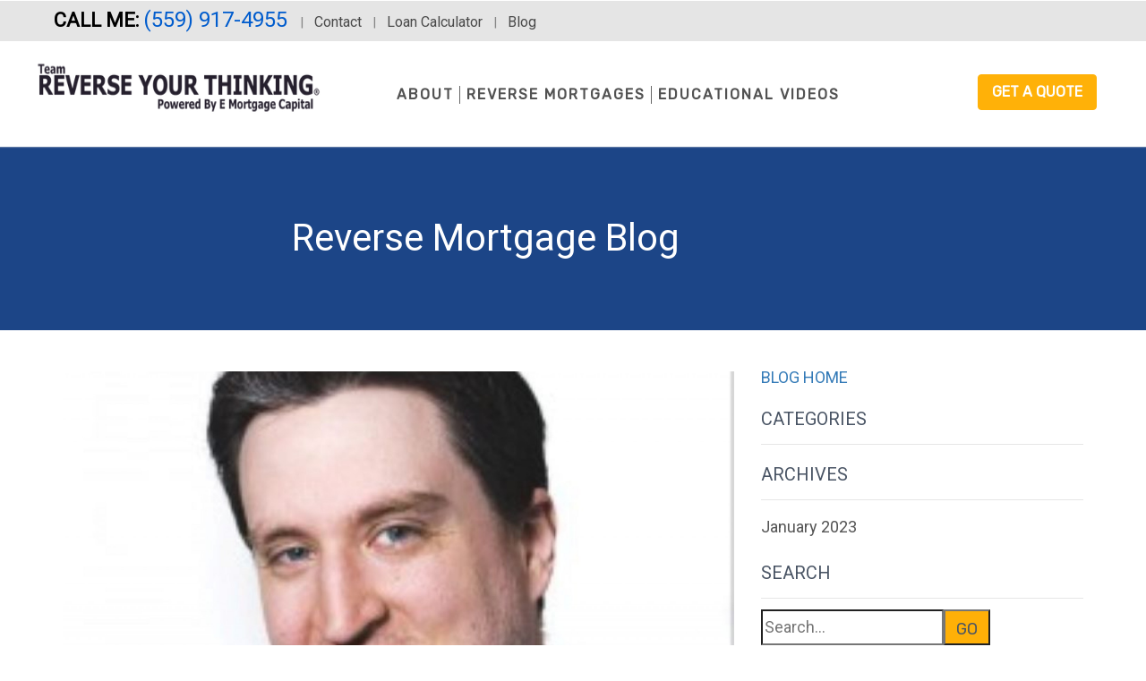

--- FILE ---
content_type: text/html; charset=UTF-8
request_url: https://retirementfinancialoptions.com/blog
body_size: 12922
content:
<!doctype html>
<html lang='en'>
<head>

<meta property="og:title" content="Reverse Mortgage Blog - Dennis Keithly - Reverse Mortgages">
<meta property="og:description" content="HUD highlights home modification as a path to age in placeJanuary 6, 2023

May 12, 2022, 3:30 pm&amp;nbsp;By&amp;nbsp;Chris Clow





&amp;nbsp;
The U.S. Department of Housing and Urban Development (HUD)&amp;rsquo;s Office of Lead Hazard Control and Healthy Homes (OLHCHH) has released a new bulletin aiming to highlight some of the issues which can be faced by older Americans choosing to age in place in their own homes in an effort to mitigate unnecessary falls and injuries.
&amp;ldquo;Outreach about senior health needs is part of National Healthy Homes Month, next month&amp;rdquo; the agency said. &amp;ldquo;NHHM is organized by OLHCHH, in collaboration with our grantees and many other stakeholders. This year&amp;rsquo;s theme is &amp;lsquo;A Healthy Home @ Any Age [sic],&amp;rsquo; [which] closely aligns with senior falls prevention and improving senior care.&amp;rdquo;
Spreading awareness of such issues is meant to complement other efforts made by OLHCHH, including its recent facilitation of home modification assistance.
&amp;ldquo;In August 2021, HUD OLHCHH awarded $30 million to 32 nonprofit organizations, state and local governments, and public housing authorities to make safety and functional home modifications for low-income elderly homeowners,&amp;rdquo; the bulletin reads. &amp;ldquo;These repairs are designed to allow older adults to remain in their homes, rather than have to move to nursing homes or other assisted care facilities.&amp;rdquo;
Examples of some of these home modifications highlighted by HUD include lever-handled doorknobs and faucets; non-slip slips or mats for a bathtub, shower or stairs; and grab bars and railings situated anywhere that a senior with impaired mobility could see a stability benefit with increased leverage.
The HUD OLHCHH also recently coordinated a&amp;nbsp;webinar&amp;nbsp;designed to bring attention to these specific issues.
&amp;ldquo;[The agency] coordinated an informative presentation by Sarah L. Szanton, PhD, ANP, FAAN, Patricia M. Davidson Health Equity and Social Justice Endowed Professor, and Director, Center on Innovative Care in Aging, Johns Hopkins School of Nursing,&amp;rdquo; the bulletin reads. &amp;ldquo;Dr. Szanton examined the challenges and opportunities for aging in community with a specific emphasis on addressing health equity.&amp;rdquo;
Over the past year, several major reverse mortgage lenders have&amp;nbsp;made their own moves&amp;nbsp;into the home modification space. Finance of America Companies &amp;ndash; parent organization to leading reverse mortgage lender Finance of America Reverse (FAR) &amp;ndash;&amp;nbsp;announced&amp;nbsp;the acquisition of home improvement financing option &amp;ldquo;Benji,&amp;rdquo; an offering it acquired from Renovate America, Inc.
The acquisition of Benji morphed into a new FoA vertical called Finance of America Home Improvement (FOAHI), which company leadership at the time said had major potential to interact with other verticals like Finance of America Mortgage (FAM) and FAR.
Soon afterward, current industry leader American Advisors Group (AAG)&amp;nbsp;announced&amp;nbsp;a partnership with home improvement community VGM Live at Home, a nationwide, collaborative membership community with services for independently owned and certified accessible home modification providers and contractors.


Dennis A. Keithly MBAContact Me">
<meta property="og:image" content="https://retirementfinancialoptions.com/resources/blog/CROPPED-1673026171.jpeg">

<title data-attr-WEBSITE_CONSTANT="" data-moduleName="">Reverse Mortgage Blog - Dennis Keithly - Reverse Mortgages</title> 
<meta charset="utf-8">
<meta name="viewport" content="width=device-width, initial-scale=1">
	<link rel="icon" href="/media-library/site-favicons/favicon454.jpg">
<link rel="canonical" href="https://retirementfinancialoptions.com/blog" />
<a href="#content-start" class="skip-nav sr-only sr-only-focusable">Skip to main content</a><style>
@media (max-width: 1100px){
	.page-header .primary-nav > ul {
    width: 100% !important;
  }
  }
  .rc_choose {
    padding: 0.8em 0.3em !important;
}
@media (max-width: 3500px) {
#home-banner .banner-block h1,
#home-banner .banner-block .mlo-slider-header {
  font-size:45px !important;
  font-weight:500 !important;
}
}
  @media (max-width: 992px) {
#home-banner .banner-block h1,
#home-banner .banner-block .mlo-slider-header {
  font-size:35px !important;
}
}
  @media (max-width: 723px) {
#home-banner .banner-block h1,
#home-banner .banner-block .mlo-slider-header {
  font-size: 30px !important;
}
}
    @media (max-width: 309px) {
#home-banner .banner-block h1,
#home-banner .banner-block .mlo-slider-header {
  margin-top:30px !important;
  margin-bottom:-15px !important;
}
}
      @media (max-width: 281px) {
#home-banner .banner-block h1,
#home-banner .banner-block .mlo-slider-header {
  font-size:20px !important;
}
}
  @media (max-width: 723px) {
#home-banner .banner-block h3 {
    margin-bottom: -10px;
}
}
</style>
<style>
.figure2 {
  margin-left: 20px !important;
  margin-bottom: 10px !important;
  margin-top: 10px !important;
  float: right;
}
     @media (max-width:900px) {
	.figure2 {
	float: none;
	width: 100%;
	margin-left: 0px;
	}
  } 
.figcaption2 {
  background-color: white;
  color: black;
  font-style: italic;
  padding: 2px;
  text-align: right;
  font-size: 12px;
}
		@media (max-width:900px) {
	.figcaption2 {
	 text-align: left !important;
	  }
	}
figure {
  padding: 4px;
  margin: auto;
  text-align: center;
}
figcaption {
  background-color: white;
  color: black;
  font-style: italic;
  padding: 2px;
  text-align: center;
 font-size: 12px;
}
  html {
  scroll-behavior: smooth;
}
  .cfDYFC, .cfDYFC * {
    color: #495464 !important;
  }
  .bw {
    -webkit-filter: initial !important;
    filter: initial !important;
  }
.top-new-bar strong {
    font-size: 22px !important;
    color: #000000 !important;
    background-color: #ffb10800 !important;
    text-transform: uppercase;
}
.top-new-bar strong a {
    font-size: 24px !important;
    color: #005ccd !important;
}
  .top-new-bar a {
    color: #4a4a4a !important;
	font-size: 16px;
  }
.top-new-bar-social a i {
    color: #777 !important;
    font-size: 30px !important;
    margin-left: -6px;
  }
  .social-links a {
	margin-left: 9px !important;
}
  .btn-primary-outline {
    font-size: 1.1em !important;
	white-space: normal !important;
  }
    .dropdown-nav > ul > li:not(:last-child):after {
    height: 2rem !important;
	background: #000 !important;
	width: .5px !important;
  }
  .page-header nav.dropdown-nav li li li {
    width: 200px !important;
   }
  .page-header nav.dropdown-nav li li li li {
	  top: 36px !important;
	  left: -273px !important;
	  width: 200px !important;
  }
</style>
<style>
  .bw {
    filter: brightness(1) !important;
  }
  #footer-nmls-number .logos .affiliation img {
    max-height: 70px !important;
}
  #footer-privacy-policy #disclosures-text a {
    color: #D3D3D3 !important;
}
.gUxrxU {
    font-size: 16px !important;
}
  .fa-2x {
    font-size: 3em !important;
	margin-top:10px !important;
  }
.fa, .fa-stack {
    display: initial !important;
  }
  .page-header.fixed.sticky {
    padding-top: 10px !important;
  }
  div.content {
  font-size: 20px;
  line-height:26px
}
  .video-responsive-centered {
    overflow:hidden;
    padding-bottom:56.25%;
    position:relative;
    height:0;
}
.video-responsive-centered iframe {
    left:0;
    height:100%;
    width:100%;
    position:absolute; 
  }
  <style>
	  .sidebar-nav a {
    color: #555 !important;
	  }
	 .sidebar-nav .get-a-quote {
    color: #FFF !important;
    font-weight: 900 !important;
	  }
	   .fixed.sticky .btn-hamburger {
    margin-top: -10px !important;
	  }
.embed-container {
position: relative; 
padding-bottom: 56.25%; 
height: 0; 
overflow: hidden; 
max-width: 100%; 
} 
.embed-container iframe, .embed-container object, .embed-container embed { 
position: absolute; 
top: 0; 
left: 0;
width: 100%; 
height: 100%;
 }
.video-responsive-float {
    overflow: hidden;
    position: relative;
    width:53%;
    float:right;
}
.video-responsive-float::after {
    padding-top: 56.25%;
    display: block;
    content: '';
}
.video-responsive-float iframe {
    position: absolute;
    top: 0;
    left: 0;
    width: 100%;
    height: 100%;
    padding-left: 3%;
    padding-bottom: 2%;
}
  @media (max-width:600px) {
  .video-responsive-float {
	float:none !important;
	width:100% !important;
	}
  }
   @media (max-width:600px) {
  .video-responsive-float iframe {
	    padding-left:0% !important;
    padding-bottom: 0% !important;
	 }
  }
</style>
<style>
 @media (max-width: 1200px) {
  .video-responsive-centered {
    overflow:hidden;
    padding-bottom:56.25%;
    position:relative;
    height:0;
    margin-bottom: 0%;
}
  }
 @media (max-width: 1200px) {
.video-responsive-centered iframe {
    left:0;
    height:100%;
    width:100%;
    position:absolute;
    margin-left:0%;
}
  }
</style>
<style>
  @media (max-width: 2000px) {
  .page-header .dropdown-nav > ul > li > a {
    padding: 10px 10px 20px 10px;
    letter-spacing: 1.3px;
    font-size:17px;
  color:#525252;
  }
   @media (max-width: 1050px) {
	 .page-header .dropdown-nav > ul > li > a {
    margin-left: 1px !important;
    margin-right: 1px !important;
	letter-spacing: 1px !important;
    font-size: 14px !important;
  }
	 @media (max-width: 992px) {
.page-header .dropdown-nav > ul > li > a {
    display:none !important;
}
  @media (max-width: 636px) {
	 .top-new-bar-cont {
	  color: transparent;
  }
	@media (max-width: 480px) {
     .page-header .logo-v2 img.logo-v2-img.landscape-wide {
      height: 60px !important;
}
    @media (max-width: 660px) {
       .page-header .logo-v2 img.logo-v2-img.landscape-wide {
        height: 60px !important;
}
    @media (max-width: 660px) {
       .page-header.fixed.sticky .logo-v2 img.logo-v2-img.landscape-wide {
        height: 50px !important;
		 margin-top:0px !important;
}
</style><link rel='stylesheet' href='https://cdnjs.cloudflare.com/ajax/libs/twitter-bootstrap/3.3.6/css/bootstrap.min.css'><link rel='stylesheet' href='https://cdnjs.cloudflare.com/ajax/libs/limonte-sweetalert2/4.0.6/sweetalert2.min.css'><link rel='stylesheet' href='https://cdnjs.cloudflare.com/ajax/libs/bootstrap-datepicker/1.6.4/css/bootstrap-datepicker3.min.css'><link rel='stylesheet' href='https://cdnjs.cloudflare.com/ajax/libs/slick-carousel/1.9.0/slick.min.css'><link rel='stylesheet' href='https://cdnjs.cloudflare.com/ajax/libs/slick-carousel/1.9.0/slick-theme.min.css'><link rel='stylesheet' href='https://cdnjs.cloudflare.com/ajax/libs/spectrum/1.8.0/spectrum.min.css'><link rel='stylesheet' href='https://maxcdn.icons8.com/fonts/line-awesome/1.1/css/line-awesome-font-awesome.min.css'><link rel='stylesheet' href='/css/all-version-styles.css'><link rel='stylesheet' href='/css/sidebar-nav.css'><link rel='stylesheet' href='/v2/css/styles.css'><link rel='stylesheet' href='/v2/css/mod-support.css'><link rel='stylesheet' href='/v2/skins/custom/cmss454.css'>		<link rel="stylesheet" type="text/css" href="/v2/css/mark-fixes.css" />
		<link rel="stylesheet" type="text/css" href="/v2/css/v2-header.css" />
	
<!-- Global site tag (gtag.js) - Google Analytics -->
<script async src="https://www.googletagmanager.com/gtag/js?id=UA-204603739-1"></script>
<script>
  window.dataLayer = window.dataLayer || [];
  function gtag(){dataLayer.push(arguments);}
  gtag('js', new Date());

  gtag('config', 'UA-204603739-1');
</script>
<!-- Google Tag Manager -->
<script>(function(w,d,s,l,i){w[l]=w[l]||[];w[l].push({'gtm.start':
new Date().getTime(),event:'gtm.js'});var f=d.getElementsByTagName(s)[0],
j=d.createElement(s),dl=l!='dataLayer'?'&l='+l:'';j.async=true;j.src=
'https://www.googletagmanager.com/gtm.js?id='+i+dl;f.parentNode.insertBefore(j,f);
})(window,document,'script','dataLayer','GTM-W7VJVWL');</script>
<!-- End Google Tag Manager -->
<meta name="facebook-domain-verification" content="9v4hx868ghuezbyaj566sezi8phg0p" />

 

<!-- Facebook Pixel Code -->
<script>
 !function(f,b,e,v,n,t,s)
 {if(f.fbq)return;n=f.fbq=function(){n.callMethod?
 n.callMethod.apply(n,arguments):n.queue.push(arguments)};
 if(!f._fbq)f._fbq=n;n.push=n;n.loaded=!0;n.version='2.0';
 n.queue=[];t=b.createElement(e);t.async=!0;
 t.src=v;s=b.getElementsByTagName(e)[0];
 s.parentNode.insertBefore(t,s)}(window, document,'script',
 'https://connect.facebook.net/en_US/fbevents.js');
 fbq('init', '621411115646456');
 fbq('track', 'PageView');
</script>

<script src='https://lumina.reachality.com/chat-widget/4CQTBkfW3YmY164547133168rCL7VFUj.js' defer></script>
<style>
.page-header .dropdown-nav > ul > li > a {
padding: 10px 2px 20px 2px !important;
}
/* Image */
.page-header a img{
 width:80% !important;
}


</style>


<style>
	.customaction {
		background-color: #000000;
		border-color: #000000;
		color: #000000;
	}
	.customaction:hover {
		background-color: #000000;
		color: #000000;
	}
</style>

</head>
<body class="page internal" style=''>
	<!-- HEADER -->
<header class='page-header'>
  <div class="top-new-bar"><div class="top-new-bar-cont"><strong>Call Me: <a href="tel:5599174955">(559) 917-4955 </a></strong> &nbsp; |<span class="hide-on-small"> &nbsp; <a href="/contact" title="contact">Contact</a> &nbsp; | &nbsp; <a href="/learn/loan-calculator" title="loan calculator">Loan Calculator</a> &nbsp; | &nbsp; <a href="/blog" title="blog">Blog</a></span></div></div> 
	<div class='container header-container container-rel'>
	  <a class='logo-v2' title='Home' href='/'><img data-imgp="597.01492537313" class='logo-v2-img landscape-wide' src='/media-library/site-logos/454.png' alt='Dennis Keithly - Reverse Mortgages'></a>
	  	  
		<div class='row header-row'>
			<div class='col-md-4 col-sm-6 logo-blockx'>
			</div><!-- /.col-md-3 -->	     
		  <div class='col-md-9 col-sm-6 lower-section'>
				<div class='phone-links'>
				  <h2 class='phone-number sticky-header-hidden hidden-xs hidden-sm'>
					<a href="/loan-calculator">Loan Calculator</a><br>  
					<a href="/blog">Blog</a><br>
					    <span style="text-decoration: underline;"><a class="button" data-toggle="modal" data-target="#contact-modal">Contact Us</a></span>
					<br>
					  <a href='tel:559.917.4955' target='_blank'>
							<span class='fa fa-phone'></span>
						(559) 917-4955 </a>
				  </h2>
					<div class='social-links sticky-header-hidden hidden-xs'>
						<!--token['SOCIAL-LINKS']-->
					</div><!-- /.social-links -->
				  <a href class='btn btn-hamburger'><span class='sr-only'>sidebar</span><span class='fa fa-bars fa-2x'></span></a>
				</div><!-- /.phone-links -->
				<div class='nav-all sticky-header-hidden-sm'>
					<nav class='primary-nav'>
					  <ul ><li><a data-id='927' class=''  href="//retirementfinancialoptions.com/about">About </a><ul ><li><a data-id='1051' class=''  href="/about">About Us </a></li><li><a data-id='823' class=''  href="/">Contact </a></li><li><a data-id='829' class=''  href="//retirementfinancialoptions.com/about/who-we-help">Who We Help </a><ul ><li><a data-id='841' class=''  href="//retirementfinancialoptions.com/about/who-we-help/seniors">Seniors </a></li><li><a data-id='842' class=''  href="//retirementfinancialoptions.com/about/who-we-help/adult-children">Adult Children </a></li><li><a data-id='843' class=''  href="//retirementfinancialoptions.com/about/who-we-help/special-advisors">Trusted Advisors </a></li></ul></li></ul></li><li><a data-id='828' class=''  href="//retirementfinancialoptions.com/reverse-mortgage">Reverse Mortgages </a><ul ><li><a data-id='1050' class=''  href="/reverse-mortgage">Intro to Reverse Mortgage Loans </a></li><li><a data-id='833' class=''  href="//retirementfinancialoptions.com/reverse-mortgage/hecm-loan">HECM Loans </a></li><li><a data-id='840' class=''  href="//retirementfinancialoptions.com/reverse-mortgage/hecm-for-purchase">HECM For Purchase </a></li><li><a data-id='835' class=''  href="//retirementfinancialoptions.com/reverse-mortgage/myths-and-facts">Myths and Facts </a></li><li><a data-id='836' class=''  href="//retirementfinancialoptions.com/reverse-mortgage/the-reverse-mortgage-process">The Process </a></li><li><a data-id='837' class=''  href="//retirementfinancialoptions.com/reverse-mortgage/choosing-a-mortgage-loan-originator">Choosing a Loan Originator </a></li><li><a data-id='826' class=''  href="//retirementfinancialoptions.com/reverse-mortgage/faqs-and-resources">FAQs & Resources </a></li><li><a data-id='928' class=''  href="/loan-calculator">Loan Calculator </a></li></ul></li><li><a data-id='82098' class=' not-a-link'  href="" onclick='return false;'>Educational Videos </a><ul ><li><a data-id='82099' class=''  href="//retirementfinancialoptions.com/educational-videos/myth-1-limited-income">Myth #1 Limited Income </a></li><li><a data-id='82100' class=''  href="//retirementfinancialoptions.com/educational-videos/myth-2-lender-will-own-my-home">Myth #2 Lender will own my Home </a></li><li><a data-id='82101' class=''  href="//retirementfinancialoptions.com/educational-videos/myth-3-restriction-on-using-the-money">Myth #3 Restriction on using the money </a></li><li><a data-id='82102' class=''  href="//retirementfinancialoptions.com/educational-videos/myth-4-only-low-income-qualifies">Myth #4 Only low income qualifies </a></li><li><a data-id='82103' class=''  href="//retirementfinancialoptions.com/educational-videos/myth-5-ill-be-evicted">Myth #5 I'll be evicted </a></li><li><a data-id='82104' class=''  href="//retirementfinancialoptions.com/educational-videos/myth-6-lose-government-benefits">Myth #6 Lose Government Benefits </a></li><li><a data-id='82105' class=''  href="//retirementfinancialoptions.com/educational-videos/myth-7-no-objective-advisors">Myth #7 No Objective Advisors </a></li><li><a data-id='82106' class=''  href="//retirementfinancialoptions.com/educational-videos/myth-8-children-must-repay-loan">Myth #8 Children must repay loan </a></li><li><a data-id='82107' class=''  href="//retirementfinancialoptions.com/educational-videos/myth-9-seniors-are-taken-advantage-of">Myth #9 Seniors are taken advantage of </a></li><li><a data-id='82108' class=''  href="//retirementfinancialoptions.com/educational-videos/myth-10-existing-mortgages">Myth #10 Existing Mortgages </a></li></ul></li></ul>					</nav>
				  	
				  
				                              	<a href='/get-a-quote' class='btn btn-primary get-a-quote' style="font-size:16px;margin-bottom:20px;margin-top:20px;padding-left:15px;padding-right:15px;" alt="get a quote button">Get a Quote</a>
						    				  
				</div><!-- /.nav-all -->
			</div><!-- /.col-md-9 -->
		</div><!-- /.row -->
	</div><!-- /.container -->
</header>
<!-- HEADER END -->
<style>
 @media (max-width: 900px) {
	.img-responsive {
	  float: none !important;
	  width: 90% !important;
	  padding-bottom:10px !important;
	  padding-top: 10px !important;
	}
  }
</style>
<!--interal page head-->
	<section id='internal-title'>
		<div class='internal-wallpaper internal-bg'>
			<div class='container'>
				<div class='row'>
						<!-- RF 441 -->
													  <div class="col-md-9 col-sm-8 col-lg-10" id="your-free-info-title">
								  <span class='h1 internal-page-title'>Reverse Mortgage Blog</span>
							  </div>
							  							  						<!-- End RF 441 -->
				</div>
			</div><!-- container -->
		</div><!-- internal-wallpaper -->
		<div id='content-start' class='container lower'>
			<div class='row'>
								<div class='col-md-8'>
					<div class='content'>
<style>
.btn {
  border-radius: 4px;
}
					  </style><div class="blog-post"><div class="blog-image"><img alt="blog image" src="/resources/blog/CROPPED-1673026171.jpeg"></div><h2 class="blog-title">HUD highlights home modification as a path to age in place</h2><div class="blog-date">January 6, 2023</div><div class="blog-content"><div class="cell text-center post-32680 post type-post status-publish format-standard has-post-thumbnail hentry category-hud tag-u-s-department-of-housing-and-urban-development amn_word_count-350_to_700"><header class="entry-header width-900">
<div class="social-by-line flex-container flex-dir-column align-middle">
<div class="by-line"><span class="date">May 12, 2022, 3:30 pm</span>&nbsp;<span class="author">By&nbsp;<a class="author url fn" title="Posts by Chris Clow" href="https://reversemortgagedaily.com/author/cclow/" rel="author">Chris Clow</a></span></div>
</div>
</header></div>
<div class="cell large-auto">
<article id="post-32680">
<div class="entry-content">
<p>&nbsp;</p>
<p>The U.S. Department of Housing and Urban Development (HUD)&rsquo;s Office of Lead Hazard Control and Healthy Homes (OLHCHH) has released a new bulletin aiming to highlight some of the issues which can be faced by older Americans choosing to age in place in their own homes in an effort to mitigate unnecessary falls and injuries.</p>
<p>&ldquo;Outreach about senior health needs is part of National Healthy Homes Month, next month&rdquo; the agency said. &ldquo;NHHM is organized by OLHCHH, in collaboration with our grantees and many other stakeholders. This year&rsquo;s theme is &lsquo;A Healthy Home @ Any Age [sic],&rsquo; [which] closely aligns with senior falls prevention and improving senior care.&rdquo;</p>
<p>Spreading awareness of such issues is meant to complement other efforts made by OLHCHH, including its recent facilitation of home modification assistance.</p>
<p>&ldquo;In August 2021, HUD OLHCHH awarded $30 million to 32 nonprofit organizations, state and local governments, and public housing authorities to make safety and functional home modifications for low-income elderly homeowners,&rdquo; the bulletin reads. &ldquo;These repairs are designed to allow older adults to remain in their homes, rather than have to move to nursing homes or other assisted care facilities.&rdquo;</p>
<p>Examples of some of these home modifications highlighted by HUD include lever-handled doorknobs and faucets; non-slip slips or mats for a bathtub, shower or stairs; and grab bars and railings situated anywhere that a senior with impaired mobility could see a stability benefit with increased leverage.</p>
<p>The HUD OLHCHH also recently coordinated a&nbsp;<a href="https://mailmissouri-my.sharepoint.com/personal/goldschmidtm_umsystem_edu/_layouts/15/onedrive.aspx?id=%2Fpersonal%2Fgoldschmidtm%5Fumsystem%5Fedu%2FDocuments%2FNHHM%20Szanton&amp;ga=1">webinar</a>&nbsp;designed to bring attention to these specific issues.</p>
<p>&ldquo;[The agency] coordinated an informative presentation by Sarah L. Szanton, PhD, ANP, FAAN, Patricia M. Davidson Health Equity and Social Justice Endowed Professor, and Director, Center on Innovative Care in Aging, Johns Hopkins School of Nursing,&rdquo; the bulletin reads. &ldquo;Dr. Szanton examined the challenges and opportunities for aging in community with a specific emphasis on addressing health equity.&rdquo;</p>
<p>Over the past year, several major reverse mortgage lenders have&nbsp;<a href="https://reversemortgagedaily.com/2021/09/30/why-reverse-mortgage-lenders-are-making-moves-in-home-modification-circles/">made their own moves</a>&nbsp;into the home modification space. Finance of America Companies &ndash; parent organization to leading reverse mortgage lender Finance of America Reverse (FAR) &ndash;&nbsp;<a href="https://www.housingwire.com/reverse-mortgage-daily/2021/03/21/far-parent-acquires-benji-home-improvement-product-reverse-mortgage-synergies-possible/?__hstc=203622159.6ff88cba88f71136c0044bcc21681379.1649864235359.1650984385614.1652798074137.3&amp;__hssc=203622159.3.1652798074137&amp;__hsfp=810458012">announced</a>&nbsp;the acquisition of home improvement financing option &ldquo;Benji,&rdquo; an offering it acquired from Renovate America, Inc.</p>
<p>The acquisition of Benji morphed into a new FoA vertical called Finance of America Home Improvement (FOAHI), which company leadership at the time said had major potential to interact with other verticals like Finance of America Mortgage (FAM) and FAR.</p>
<p>Soon afterward, current industry leader American Advisors Group (AAG)&nbsp;<a href="https://www.housingwire.com/reverse-mortgage-daily/2021/09/12/aag-announces-partnership-with-home-modification-community/?__hstc=203622159.6ff88cba88f71136c0044bcc21681379.1649864235359.1650984385614.1652798074137.3&amp;__hssc=203622159.3.1652798074137&amp;__hsfp=810458012">announced</a>&nbsp;a partnership with home improvement community VGM Live at Home, a nationwide, collaborative membership community with services for independently owned and certified accessible home modification providers and contractors.</p>
</div>
</article>
</div></div><div class="blog-signature"><div class="blog-signature-left"><img alt='Dennis A. Keithly MBA profile picture' class='blog-signature-photo' src='/media-library/home-page-photos/454.jpg'></div><div class="blog-signature-right"><div class="blog-signature-name">Dennis A. Keithly MBA</div><div class="blog-signature-button"><button type="button" onclick="window.location='/contact-me'">Contact Me</button></div></div><!--.blog-signature-right--><div class="blog-signature-clear"></div></div><div class="blog-foot"></div></div>				</div> <!-- /.content-->
				</div> <!-- /.col-md-8 --><div class='secondary-sidebar col-md-4'>
				<div class='secondary-sidebar'>
					<a href='/blog' class='secondary-sidebar-title border-accent display-block'>BLOG HOME</a>
					
					<div class='blog-sidebar-title'>Categories</div>
					<div class='blog-after-title'></div>
			<div class="blog-sidebar-link-block"></div><div class='blog-sidebar-title'>Archives</div><div class='blog-after-title'></div><div class="blog-sidebar-link-block"><div class='blog-sidebar-link'><a href='?action=date&date=2023-01-06'>January 2023</a></div></div>
				<div class='blog-sidebar-title'>Search</div>
				<div class='blog-after-title'>
					<form action='?' method='post' autocomplete='off'>
					<input type='hidden' name='action' value='search'>
					<label class='sr-only' id='search-label'>search query</label>
					<input type='search' aria-labelledby='search-label' name='search-query' id='search-query' value="" placeholder='Search...' autocomplete='off'>
					<button type='submit' class='blog-search-btn'>GO</button>
					</form>
				</div>
				</div> <!-- .secondary-sidebar -->
			</div>			</div><!-- /.row -->
		</div><!-- /.container -->
	</section>
<!-- NMLS# -->
<section id='footer-nmls-number'>
	<div class='container'>
		<h2 class='color-cd'><p style="font-size:9pt"><!--?= $MICROSITE['first_name'] . " " . $MICROSITE['last_name'] . $token["NMLS"]?-->
		  
<!--This material is not provided by, nor was it approved by the Department of Housing & Urban Development (HUD) or by the Federal Housing Administration (FHA).</h2><br>-->
	  
		<!--h4 class='title'><a href="http://nmlsconsumeraccess.org">NMLS Consumer Access</a></h4-->
		<hr>
		  <div class='logos bw'>
			
			<a target='_blank' href='//hud.gov/fairhousing/' title='Equal Housing Lender' class='affiliation'>
				<span class='sr-only'>Equal Housing Lender</span>
				<img class='bw' src='/media-library/accreditations-affiliations/CROPPED-1479761107.png' alt='Equal Housing Lender'>
			</a>
		
			<a target='_blank' href='http://nmlsconsumeraccess.org/' title='NMLS Consumer Access' class='affiliation'>
				<span class='sr-only'>NMLS Consumer Access</span>
				<img class='bw' src='/media-library/accreditations-affiliations/CROPPED-1616623034.png' alt='NMLS Consumer Access'>
			</a>
		
			<a target='_blank' href='https://www.financialplanningassociation.org/' title='Financial Planning Association' class='affiliation'>
				<span class='sr-only'>Financial Planning Association</span>
				<img class='bw' src='/media-library/accreditations-affiliations/custom/158.jpeg' alt='Affiliation'>
			</a>
		
			<a target='_blank' href='https://fresnorealtors.com/' title='Fresno Association of Realtors' class='affiliation'>
				<span class='sr-only'>Fresno Association of Realtors</span>
				<img class='bw' src='/media-library/accreditations-affiliations/custom/159.jpg' alt='Affiliation'>
			</a>
		
			<a target='_blank' href='https://eastonlions.org/' title='Easton Lions Club' class='affiliation'>
				<span class='sr-only'>Easton Lions Club</span>
				<img class='bw' src='/media-library/accreditations-affiliations/custom/160.jpg' alt='Affiliation'>
			</a>
		
			<a target='_blank' href='https://fresnosunsetrotary.org/' title='Fresno Sunset Rotary Club' class='affiliation'>
				<span class='sr-only'>Fresno Sunset Rotary Club</span>
				<img class='bw' src='/media-library/accreditations-affiliations/custom/161.png' alt='Affiliation'>
			</a>
				</div>
	</div>
</section>
<!-- NMLS CONSUMER ACCESS -->
<!-- <section id='footer-consumer-access'>
	<div class='container'>
		<h4 class='title'>NMLS Consumer Access</h4>
		<div class='logos bw'>
			
			<a target='_blank' href='//hud.gov/fairhousing/' title='Equal Housing Lender' class='affiliation'>
				<span class='sr-only'>Equal Housing Lender</span>
				<img class='bw' src='/media-library/accreditations-affiliations/CROPPED-1479761107.png' alt='Equal Housing Lender'>
			</a>
		
			<a target='_blank' href='http://nmlsconsumeraccess.org/' title='NMLS Consumer Access' class='affiliation'>
				<span class='sr-only'>NMLS Consumer Access</span>
				<img class='bw' src='/media-library/accreditations-affiliations/CROPPED-1616623034.png' alt='NMLS Consumer Access'>
			</a>
		
			<a target='_blank' href='https://www.financialplanningassociation.org/' title='Financial Planning Association' class='affiliation'>
				<span class='sr-only'>Financial Planning Association</span>
				<img class='bw' src='/media-library/accreditations-affiliations/custom/158.jpeg' alt='Affiliation'>
			</a>
		
			<a target='_blank' href='https://fresnorealtors.com/' title='Fresno Association of Realtors' class='affiliation'>
				<span class='sr-only'>Fresno Association of Realtors</span>
				<img class='bw' src='/media-library/accreditations-affiliations/custom/159.jpg' alt='Affiliation'>
			</a>
		
			<a target='_blank' href='https://eastonlions.org/' title='Easton Lions Club' class='affiliation'>
				<span class='sr-only'>Easton Lions Club</span>
				<img class='bw' src='/media-library/accreditations-affiliations/custom/160.jpg' alt='Affiliation'>
			</a>
		
			<a target='_blank' href='https://fresnosunsetrotary.org/' title='Fresno Sunset Rotary Club' class='affiliation'>
				<span class='sr-only'>Fresno Sunset Rotary Club</span>
				<img class='bw' src='/media-library/accreditations-affiliations/custom/161.png' alt='Affiliation'>
			</a>
				</div>
		<h4 class='ada-title'>ADA Notice</h4>
	</div>
</section> -->

<!-- ADA NOTICE -->
<section id='footer-ada-notice'>
	<div class='container'>
<div class='row ada-content'>
			<div class='col-md-7' id='disclaimer-col'>
				<p class='sans-serif' style=font-size:13px>
			  This material is not provided by, nor was it approved by the Department of Housing & Urban Development (HUD) or by the Federal Housing Administration (FHA). It is not intended to be a substitute for legal, tax or financial advice. Consult with a qualified attorney, accountant or financial advisor for additional legal or tax advice.<br><br><b>*</b>There are some circumstances that will cause the loan to mature and the balance to become due and payable. The borrower(s) must continue to pay for property taxes and insurance and maintain the property to meet HUD standards or risk default. Credit is subject to age, minimum income guidelines, credit history, and property qualifications. Program rates, fees, terms and conditions are not available in all states and subject to change.

				</p>
			</div>
			<div class='col-md-3 user-info h4'>

			<div>
				<strong class='name'>Dennis A. Keithly MBA</strong>
				<div class='footer-contacts'>
				<strong>Senior Educator</strong><br>
				<strong>NMLS #1010315 <p> Fresno, CA</strong><br>
				
				Phone: <a title='phone: 559.917.4955' href='tel:559.917.4955' target='_blank'>559.917.4955</a>
				<br>Reverse Your Thinking® Mortgage, NMLS #2161957
				</div><!-- /.footer-contact -->
			</div> 
			</div><!-- /.col-sm-3 -->
			<div class='col-md-2 ada-right-section'>
				<div class='social-links'></div>
				<div class='white-bar'></div><br>
				<a href='/site-management' title='manage site' class='manage-link' target='_blank'>Manage My Site</a>
			</div><!-- /.col-sm-2 -->
		</div>
	</div>
</section>

<!-- PRIVACY POLICY -->
<section id='footer-privacy-policy'>
	<div class='container sans-serif'>
	  <button data-toggle='modal' data-target='#contact-modal' class='btn btn-secondary-outline' style="color:#d3d3d3">Contact Me</button><br>
	  		  <a href='http://nmlsconsumeraccess.org' title='manage site' class='manage-link' target='_blank'>NMLS Consumer Access</a>

	  <!--h5><a title='nmls consumer access' href="http://nmlsconsumeraccess.org">NMLS Consumer Access</a></h5-->
			  

	<div class='footer-disclosures-wrapper'>
		<div class='footer-disclosures'>
			<div class='footer-disclosures-title'>
			</div><!-- /.footer-disclosures-title -->
			
				<div id='disclosures-subtitle'><a title='disclosures and licensing' href='/about-me/disclosures-licensing'>Disclosures &amp; Licensing</a></div>
				<div id='disclosures-text'>
					<p style="text-align: center;"><a href="https://www.reverseyourthinking.mortgage/gdpr.html">Privacy Policy</a></p>
<p style="text-align: center;">&nbsp;</p>
<p style="text-align: left;">Reverse Your Thinking Mortgage, a division of e Mortgage Capital, NMLS # 1416824 is not affiliated, or endorsed by the U.S. government, FHA or HUD. | Mailing Address: 12400 Ventura Blvd Suite 222, Studio City, CA 91604</p>
<p style="text-align: left;">&nbsp;</p>
<p style="text-align: left;">Reverse Your Thinking &reg; | Copyright 2018-2026</p>
<p style="text-align: left;">&nbsp;</p>
<p style="text-align: left;">DISCLAIMER: All rights reserved. This is not an offer to enter into an agreement. Not all customers will qualify. Information, rates and programs are subject to change without notice.</p>
<p style="text-align: left;">&nbsp;</p>
<p style="text-align: left;">All products are subject to credit and property approval. Other restrictions and limitations may apply. For licensing information, go to: <a href="http://www.nmlsconsumeraccess.org">www.nmlsconsumeraccess.org</a></p>
<p style="text-align: left;">&nbsp;</p>
<p style="text-align: left;">Designated trademarks and brands are the property of their respective owners. This site should not be considered an advertisement in the following states: AZ, CA, Fl, IA, MN, NJ, SC, WI.</p>
<p style="text-align: left;">&nbsp;</p>
<p style="text-align: left;">No mortgage loan applications for properties located in these states will be accepted through this site.</p>
				</div><!-- /#disclosures-text -->
			
		</div><!-- /.footer-disclosures -->
	</div><!-- /.footer-disclosures-wrapper -->
		  </div>
</section>

<!-- COPYRIGHT -->
<section id='footer-copyright'>
	<div class='container'>
	  <h2>I am based out of the Greater Fresno area, and serve clients across the entire state of California. We are also licensed in 45 other states.</h2>
		<p style="font-size: 10pt; line-height: 10pt;">© 2026. All rights reserved. | <a title='site map' href="/sitemap">Site Map</a></p>
	  
  </div>
</section>





<div class='modal fade' id='contact-modal' tabindex='-1' role='dialog'>
	<div class='modal-dialog' role='document'>
		<div class='modal-content'>
			<div class='modal-header'>
				<button type='button' class='close' data-dismiss='modal'><span aria-hidden='true'>×</span></button>
				<h4 class='modal-title' id='myModalLabel'>Contact Me</h4>
			</div><!-- /.modal-header -->
			<div class='modal-body'>
				
			<div>
				<strong class='name'>Dennis A. Keithly MBA</strong>
				<div class='footer-contacts'>
				<strong>Senior Educator</strong><br>
				<strong>NMLS #1010315 <p> Fresno, CA</strong><br>
				
				Phone: <a title='phone: 559.917.4955' href='tel:559.917.4955' target='_blank'>559.917.4955</a>
				<br>Reverse Your Thinking® Mortgage, NMLS #2161957
				</div><!-- /.footer-contact -->
			</div><div class="panel panel-default"><div class="panel-body"><form id="form-1" name="form-1" class="row form-horizontal" action="?" method="post" autocomplete="off" enctype="multipart/form-data"><input type="hidden" name="form-action" value="submit" /><input type="hidden" name="form-id" value="1" /><div class='col-sm-6'><div class='form-group'>
					<div class='col-sm-12 col-sm-offset-0'>
				<input class='form-control' name='form-1-1' id='form-1-1' maxlength='15' placeholder='First Name *' required title="First Name *" type='text' value=''>
					</div>
				</div><!-- /.form-group --></div><!-- /.col-sm-* --><div class='col-sm-6'><div class='form-group'>
					<div class='col-sm-12 col-sm-offset-0'>
				<input class='form-control' name='form-1-2' id='form-1-2' maxlength='15' placeholder='Last Name *' required title="Last Name *" type='text' value=''>
					</div>
				</div><!-- /.form-group --></div><!-- /.col-sm-* --><div class='col-sm-6'><div class='form-group'>
					<div class='col-sm-12 col-sm-offset-0'>
				<input class='form-control' name='form-1-8' id='form-1-8' placeholder='Phone Number (optional)' title="Phone Number (optional)" type='text' value=''>
					</div>
				</div><!-- /.form-group --></div><!-- /.col-sm-* --><div class='col-sm-6'><div class='form-group'>
					<div class='col-sm-12 col-sm-offset-0'>
				<input class='form-control' name='form-1-3' id='form-1-3' placeholder='Email Address (optional)' title="Email Address (optional)" type='email' value=''>
					</div>
				</div><!-- /.form-group --></div><!-- /.col-sm-* --><div class='col-sm-12'><fieldset><legend><p style="text-align: center;margin-bottom:-65px"><em><span style="font-size:14px;">(Please provide either your&nbsp;phone number or email address above so we can reply)</span></em></p></legend><div></div><hr /></fieldset></div><!-- /.col-sm-* --><div class='col-sm-12'><div class='form-group'>
					<div class='col-sm-12 col-sm-offset-0'>
				
						<textarea class='form-control' name='form-1-12' id='form-1-12' placeholder='Please let us know how we can assist you.' rows="8" title="Please let us know how we can assist you."></textarea>
					
					</div>
				</div><!-- /.form-group --></div><!-- /.col-sm-* --><div class="text-confirmation"><input class="form-control" name="form-1-TC" id="form-1-TC" placeholder="Text Confirmation" title="Text Confirmation" type="text" value=""></div><div class=""><div class=" col-sm-12"><div class="g-recaptcha" data-sitekey="6LcLXw4UAAAAAIzNNga-Hgn_yDUT9Ydws53s3Bo6"></div> <script>
							function onLoadCallback() {
								if (typeof grecaptcha !== "undefined") {
									grecaptcha.ready(function () {
										grecaptcha.reset();
									});
								}
							}

							// Trigger reset after script load
							window.onload = function () {
								onLoadCallback();
							};
							</script></div></div>
							<div class="text-muted col-sm-12" style="font-size: 65%; font-style: italic; line-height: 1.4;">
								By clicking "Submit" I agree by electronic signature to:<br>
								1. Receive disclosures and communications about my loan inquiry in electronic form (I confirm that I have
								a working computer system and internet website browser to view this webpage); and<br>
								2. Be contacted about a mortgage at my phone number even if my phone number appears on a State or National 
								Do Not Call Registry, or any other Do Not Contact List.<br>
								3. We respect your privacy. We do not sell our subscriber email list to other parties. As we are a financial institution, any personal identifying information submitted to us here will be used for the purpose of communicating with you or advertising to you now or in the future, with the hope of presenting you with financial products that may fit your need. Please see our privacy notice for additional details.<br>
								4. By sharing your contact information, you express consent to Reverse Your Thinking® Mortgage to contact you about your inquiry via phone call or text at the phone number and/or email address you provide using a manual or automated system. You are not required to enter into this agreement as a condition for doing any kind of business with Reverse Your Thinking® Mortgage, and you can revoke this consent any time. To speak with someone at Reverse Your Thinking® Mortgage, please call 559.917.4955.

							</div><!-- /.col-sm-12 -->
						<div class=""><div class=" col-sm-12" style="margin-top: 12px; margin-bottom: 12px;"><input type="hidden" name="currentdate" id="currentdate" value="1" /><button id="form-1-submit-btn" class="btn btn-primary" type="submit">Submit</button></div></div></form></div></div>			</div><!-- /.modal-body -->
		</div><!-- /.modal-content -->
	</div><!-- /.modal-dialog -->
</div><!-- /.modal -->
  <script>
document.addEventListener("DOMContentLoaded", function() {
  var lazyloadImages = document.querySelectorAll("img.lazy");    
  var lazyloadThrottleTimeout;
  
  function lazyload () {
    if(lazyloadThrottleTimeout) {
      clearTimeout(lazyloadThrottleTimeout);
    }    
    
    lazyloadThrottleTimeout = setTimeout(function() {
        var scrollTop = window.pageYOffset;
        lazyloadImages.forEach(function(img) {
            if(img.offsetTop < (window.innerHeight + scrollTop)) {
              img.src = img.dataset.src;
              img.classList.remove('lazy');
            }
        });
        if(lazyloadImages.length == 0) { 
          document.removeEventListener("scroll", lazyload);
          window.removeEventListener("resize", lazyload);
          window.removeEventListener("orientationChange", lazyload);
        }
    }, 20);
  }
  
  document.addEventListener("scroll", lazyload);
  window.addEventListener("resize", lazyload);
  window.addEventListener("orientationChange", lazyload);
});
</script>
  
<style>
/* ----------- iPad 1, 2, Mini and Air ----------- */
/* Landscape */
@media only screen 
  and (min-device-width: 768px) 
  and (max-device-width: 1024px) 
  and (orientation: landscape) 
  and (-webkit-min-device-pixel-ratio: 1) {
  .page-header .nav-all ul ul,
  .page-header .nav-all ul ul ul,
  .page-header nav.dropdown-nav li li li {
    min-width: 120px !important;
    width: 120px !important;
  }

  .page-header .nav-all ul ul ul {
    left: 180px !important;
  }

  .page-header .nav-all ul ul a {
  	font-size: 1.0rem !important;
    letter-spacing: 0px !important;
    padding: 0px 12px !important;
    white-space: normal !important;
    word-break: break-word !important;
  }
}
</style><script>EDITOR_CSS = ["https:\/\/cdnjs.cloudflare.com\/ajax\/libs\/twitter-bootstrap\/3.3.6\/css\/bootstrap.min.css"]</script><script webs src='https://cdnjs.cloudflare.com/ajax/libs/jquery/2.2.4/jquery.min.js'></script><script webs src='https://cdnjs.cloudflare.com/ajax/libs/twitter-bootstrap/3.3.6/js/bootstrap.min.js'></script><script webs src='https://cdnjs.cloudflare.com/ajax/libs/native-promise-only/0.8.1/npo.js'></script><script webs src='https://cdnjs.cloudflare.com/ajax/libs/limonte-sweetalert2/4.0.6/sweetalert2.min.js'></script><script webs src='https://cdnjs.cloudflare.com/ajax/libs/bootstrap-datepicker/1.6.4/js/bootstrap-datepicker.min.js'></script><script webs src='https://cdnjs.cloudflare.com/ajax/libs/slick-carousel/1.9.0/slick.min.js'></script><script webs src='https://cdnjs.cloudflare.com/ajax/libs/waypoints/4.0.1/jquery.waypoints.min.js'></script><script webs src='https://cdnjs.cloudflare.com/ajax/libs/spectrum/1.8.0/spectrum.min.js'></script><script webs src='/js/sidebar-nav.js'></script><script webs src='/js/plugins.min.js'></script><script webs src='/js/custom.js'></script><script webs src='/v2/js/global.js'></script><script webs src='/v2/js/home-page.js'></script><script webs src='/js/functions.js'></script><script webs src='/js/set-value.js'></script><script webs src='js/blog.js'></script><script webs src='../js/rc_fix.js'></script><script src='//www.google.com/recaptcha/api.js'></script>
 <div class='contact-form-footer'><span id="siteseal"><script async type="text/javascript" src="https://seal.godaddy.com/getSeal?sealID=Unhr9HWUwqEAgBAnLOBlaI7huFKj6XFugeqGalGAc01YDu4tEv8VEirCl1Pi"></script></span>
<!-- Google Tag Manager (noscript) -->
<noscript><iframe src="https://www.googletagmanager.com/ns.html?id=GTM-W7VJVWL"
height="0" width="0" style="display:none;visibility:hidden"></iframe></noscript>
<!-- End Google Tag Manager (noscript) -->
<noscript><img height="1" width="1" style="display:none"
 src="https://www.facebook.com/tr?id=621411115646456&ev=PageView&noscript=1"
/></noscript>
<!-- End Facebook Pixel Code --></div> 
			<script>
				$(window).on('load', function(){
					var currentdate = new Date(); 
					var UiDatetime = currentdate.getDate() + '-'
					+ (currentdate.getMonth()+1)  + '-' 
					+ currentdate.getFullYear() + ' '  
					+ currentdate.getHours() + ':'  
					+ currentdate.getMinutes() + ':' 
					+ currentdate.getSeconds();
					console.log(UiDatetime);
					$('#currentdate').val(UiDatetime);
				});
			</script>
						<script>
				$('#form-1').validate({
					onSubmit:function(){
						$('#form-1-submit-btn').prop('disabled',true).html('Please wait...');
					}
				});

				
			</script>
		</body>
		</html>


--- FILE ---
content_type: text/html; charset=utf-8
request_url: https://www.google.com/recaptcha/api2/anchor?ar=1&k=6LcLXw4UAAAAAIzNNga-Hgn_yDUT9Ydws53s3Bo6&co=aHR0cHM6Ly9yZXRpcmVtZW50ZmluYW5jaWFsb3B0aW9ucy5jb206NDQz&hl=en&v=PoyoqOPhxBO7pBk68S4YbpHZ&size=normal&anchor-ms=20000&execute-ms=30000&cb=6g5y0yniecsa
body_size: 49501
content:
<!DOCTYPE HTML><html dir="ltr" lang="en"><head><meta http-equiv="Content-Type" content="text/html; charset=UTF-8">
<meta http-equiv="X-UA-Compatible" content="IE=edge">
<title>reCAPTCHA</title>
<style type="text/css">
/* cyrillic-ext */
@font-face {
  font-family: 'Roboto';
  font-style: normal;
  font-weight: 400;
  font-stretch: 100%;
  src: url(//fonts.gstatic.com/s/roboto/v48/KFO7CnqEu92Fr1ME7kSn66aGLdTylUAMa3GUBHMdazTgWw.woff2) format('woff2');
  unicode-range: U+0460-052F, U+1C80-1C8A, U+20B4, U+2DE0-2DFF, U+A640-A69F, U+FE2E-FE2F;
}
/* cyrillic */
@font-face {
  font-family: 'Roboto';
  font-style: normal;
  font-weight: 400;
  font-stretch: 100%;
  src: url(//fonts.gstatic.com/s/roboto/v48/KFO7CnqEu92Fr1ME7kSn66aGLdTylUAMa3iUBHMdazTgWw.woff2) format('woff2');
  unicode-range: U+0301, U+0400-045F, U+0490-0491, U+04B0-04B1, U+2116;
}
/* greek-ext */
@font-face {
  font-family: 'Roboto';
  font-style: normal;
  font-weight: 400;
  font-stretch: 100%;
  src: url(//fonts.gstatic.com/s/roboto/v48/KFO7CnqEu92Fr1ME7kSn66aGLdTylUAMa3CUBHMdazTgWw.woff2) format('woff2');
  unicode-range: U+1F00-1FFF;
}
/* greek */
@font-face {
  font-family: 'Roboto';
  font-style: normal;
  font-weight: 400;
  font-stretch: 100%;
  src: url(//fonts.gstatic.com/s/roboto/v48/KFO7CnqEu92Fr1ME7kSn66aGLdTylUAMa3-UBHMdazTgWw.woff2) format('woff2');
  unicode-range: U+0370-0377, U+037A-037F, U+0384-038A, U+038C, U+038E-03A1, U+03A3-03FF;
}
/* math */
@font-face {
  font-family: 'Roboto';
  font-style: normal;
  font-weight: 400;
  font-stretch: 100%;
  src: url(//fonts.gstatic.com/s/roboto/v48/KFO7CnqEu92Fr1ME7kSn66aGLdTylUAMawCUBHMdazTgWw.woff2) format('woff2');
  unicode-range: U+0302-0303, U+0305, U+0307-0308, U+0310, U+0312, U+0315, U+031A, U+0326-0327, U+032C, U+032F-0330, U+0332-0333, U+0338, U+033A, U+0346, U+034D, U+0391-03A1, U+03A3-03A9, U+03B1-03C9, U+03D1, U+03D5-03D6, U+03F0-03F1, U+03F4-03F5, U+2016-2017, U+2034-2038, U+203C, U+2040, U+2043, U+2047, U+2050, U+2057, U+205F, U+2070-2071, U+2074-208E, U+2090-209C, U+20D0-20DC, U+20E1, U+20E5-20EF, U+2100-2112, U+2114-2115, U+2117-2121, U+2123-214F, U+2190, U+2192, U+2194-21AE, U+21B0-21E5, U+21F1-21F2, U+21F4-2211, U+2213-2214, U+2216-22FF, U+2308-230B, U+2310, U+2319, U+231C-2321, U+2336-237A, U+237C, U+2395, U+239B-23B7, U+23D0, U+23DC-23E1, U+2474-2475, U+25AF, U+25B3, U+25B7, U+25BD, U+25C1, U+25CA, U+25CC, U+25FB, U+266D-266F, U+27C0-27FF, U+2900-2AFF, U+2B0E-2B11, U+2B30-2B4C, U+2BFE, U+3030, U+FF5B, U+FF5D, U+1D400-1D7FF, U+1EE00-1EEFF;
}
/* symbols */
@font-face {
  font-family: 'Roboto';
  font-style: normal;
  font-weight: 400;
  font-stretch: 100%;
  src: url(//fonts.gstatic.com/s/roboto/v48/KFO7CnqEu92Fr1ME7kSn66aGLdTylUAMaxKUBHMdazTgWw.woff2) format('woff2');
  unicode-range: U+0001-000C, U+000E-001F, U+007F-009F, U+20DD-20E0, U+20E2-20E4, U+2150-218F, U+2190, U+2192, U+2194-2199, U+21AF, U+21E6-21F0, U+21F3, U+2218-2219, U+2299, U+22C4-22C6, U+2300-243F, U+2440-244A, U+2460-24FF, U+25A0-27BF, U+2800-28FF, U+2921-2922, U+2981, U+29BF, U+29EB, U+2B00-2BFF, U+4DC0-4DFF, U+FFF9-FFFB, U+10140-1018E, U+10190-1019C, U+101A0, U+101D0-101FD, U+102E0-102FB, U+10E60-10E7E, U+1D2C0-1D2D3, U+1D2E0-1D37F, U+1F000-1F0FF, U+1F100-1F1AD, U+1F1E6-1F1FF, U+1F30D-1F30F, U+1F315, U+1F31C, U+1F31E, U+1F320-1F32C, U+1F336, U+1F378, U+1F37D, U+1F382, U+1F393-1F39F, U+1F3A7-1F3A8, U+1F3AC-1F3AF, U+1F3C2, U+1F3C4-1F3C6, U+1F3CA-1F3CE, U+1F3D4-1F3E0, U+1F3ED, U+1F3F1-1F3F3, U+1F3F5-1F3F7, U+1F408, U+1F415, U+1F41F, U+1F426, U+1F43F, U+1F441-1F442, U+1F444, U+1F446-1F449, U+1F44C-1F44E, U+1F453, U+1F46A, U+1F47D, U+1F4A3, U+1F4B0, U+1F4B3, U+1F4B9, U+1F4BB, U+1F4BF, U+1F4C8-1F4CB, U+1F4D6, U+1F4DA, U+1F4DF, U+1F4E3-1F4E6, U+1F4EA-1F4ED, U+1F4F7, U+1F4F9-1F4FB, U+1F4FD-1F4FE, U+1F503, U+1F507-1F50B, U+1F50D, U+1F512-1F513, U+1F53E-1F54A, U+1F54F-1F5FA, U+1F610, U+1F650-1F67F, U+1F687, U+1F68D, U+1F691, U+1F694, U+1F698, U+1F6AD, U+1F6B2, U+1F6B9-1F6BA, U+1F6BC, U+1F6C6-1F6CF, U+1F6D3-1F6D7, U+1F6E0-1F6EA, U+1F6F0-1F6F3, U+1F6F7-1F6FC, U+1F700-1F7FF, U+1F800-1F80B, U+1F810-1F847, U+1F850-1F859, U+1F860-1F887, U+1F890-1F8AD, U+1F8B0-1F8BB, U+1F8C0-1F8C1, U+1F900-1F90B, U+1F93B, U+1F946, U+1F984, U+1F996, U+1F9E9, U+1FA00-1FA6F, U+1FA70-1FA7C, U+1FA80-1FA89, U+1FA8F-1FAC6, U+1FACE-1FADC, U+1FADF-1FAE9, U+1FAF0-1FAF8, U+1FB00-1FBFF;
}
/* vietnamese */
@font-face {
  font-family: 'Roboto';
  font-style: normal;
  font-weight: 400;
  font-stretch: 100%;
  src: url(//fonts.gstatic.com/s/roboto/v48/KFO7CnqEu92Fr1ME7kSn66aGLdTylUAMa3OUBHMdazTgWw.woff2) format('woff2');
  unicode-range: U+0102-0103, U+0110-0111, U+0128-0129, U+0168-0169, U+01A0-01A1, U+01AF-01B0, U+0300-0301, U+0303-0304, U+0308-0309, U+0323, U+0329, U+1EA0-1EF9, U+20AB;
}
/* latin-ext */
@font-face {
  font-family: 'Roboto';
  font-style: normal;
  font-weight: 400;
  font-stretch: 100%;
  src: url(//fonts.gstatic.com/s/roboto/v48/KFO7CnqEu92Fr1ME7kSn66aGLdTylUAMa3KUBHMdazTgWw.woff2) format('woff2');
  unicode-range: U+0100-02BA, U+02BD-02C5, U+02C7-02CC, U+02CE-02D7, U+02DD-02FF, U+0304, U+0308, U+0329, U+1D00-1DBF, U+1E00-1E9F, U+1EF2-1EFF, U+2020, U+20A0-20AB, U+20AD-20C0, U+2113, U+2C60-2C7F, U+A720-A7FF;
}
/* latin */
@font-face {
  font-family: 'Roboto';
  font-style: normal;
  font-weight: 400;
  font-stretch: 100%;
  src: url(//fonts.gstatic.com/s/roboto/v48/KFO7CnqEu92Fr1ME7kSn66aGLdTylUAMa3yUBHMdazQ.woff2) format('woff2');
  unicode-range: U+0000-00FF, U+0131, U+0152-0153, U+02BB-02BC, U+02C6, U+02DA, U+02DC, U+0304, U+0308, U+0329, U+2000-206F, U+20AC, U+2122, U+2191, U+2193, U+2212, U+2215, U+FEFF, U+FFFD;
}
/* cyrillic-ext */
@font-face {
  font-family: 'Roboto';
  font-style: normal;
  font-weight: 500;
  font-stretch: 100%;
  src: url(//fonts.gstatic.com/s/roboto/v48/KFO7CnqEu92Fr1ME7kSn66aGLdTylUAMa3GUBHMdazTgWw.woff2) format('woff2');
  unicode-range: U+0460-052F, U+1C80-1C8A, U+20B4, U+2DE0-2DFF, U+A640-A69F, U+FE2E-FE2F;
}
/* cyrillic */
@font-face {
  font-family: 'Roboto';
  font-style: normal;
  font-weight: 500;
  font-stretch: 100%;
  src: url(//fonts.gstatic.com/s/roboto/v48/KFO7CnqEu92Fr1ME7kSn66aGLdTylUAMa3iUBHMdazTgWw.woff2) format('woff2');
  unicode-range: U+0301, U+0400-045F, U+0490-0491, U+04B0-04B1, U+2116;
}
/* greek-ext */
@font-face {
  font-family: 'Roboto';
  font-style: normal;
  font-weight: 500;
  font-stretch: 100%;
  src: url(//fonts.gstatic.com/s/roboto/v48/KFO7CnqEu92Fr1ME7kSn66aGLdTylUAMa3CUBHMdazTgWw.woff2) format('woff2');
  unicode-range: U+1F00-1FFF;
}
/* greek */
@font-face {
  font-family: 'Roboto';
  font-style: normal;
  font-weight: 500;
  font-stretch: 100%;
  src: url(//fonts.gstatic.com/s/roboto/v48/KFO7CnqEu92Fr1ME7kSn66aGLdTylUAMa3-UBHMdazTgWw.woff2) format('woff2');
  unicode-range: U+0370-0377, U+037A-037F, U+0384-038A, U+038C, U+038E-03A1, U+03A3-03FF;
}
/* math */
@font-face {
  font-family: 'Roboto';
  font-style: normal;
  font-weight: 500;
  font-stretch: 100%;
  src: url(//fonts.gstatic.com/s/roboto/v48/KFO7CnqEu92Fr1ME7kSn66aGLdTylUAMawCUBHMdazTgWw.woff2) format('woff2');
  unicode-range: U+0302-0303, U+0305, U+0307-0308, U+0310, U+0312, U+0315, U+031A, U+0326-0327, U+032C, U+032F-0330, U+0332-0333, U+0338, U+033A, U+0346, U+034D, U+0391-03A1, U+03A3-03A9, U+03B1-03C9, U+03D1, U+03D5-03D6, U+03F0-03F1, U+03F4-03F5, U+2016-2017, U+2034-2038, U+203C, U+2040, U+2043, U+2047, U+2050, U+2057, U+205F, U+2070-2071, U+2074-208E, U+2090-209C, U+20D0-20DC, U+20E1, U+20E5-20EF, U+2100-2112, U+2114-2115, U+2117-2121, U+2123-214F, U+2190, U+2192, U+2194-21AE, U+21B0-21E5, U+21F1-21F2, U+21F4-2211, U+2213-2214, U+2216-22FF, U+2308-230B, U+2310, U+2319, U+231C-2321, U+2336-237A, U+237C, U+2395, U+239B-23B7, U+23D0, U+23DC-23E1, U+2474-2475, U+25AF, U+25B3, U+25B7, U+25BD, U+25C1, U+25CA, U+25CC, U+25FB, U+266D-266F, U+27C0-27FF, U+2900-2AFF, U+2B0E-2B11, U+2B30-2B4C, U+2BFE, U+3030, U+FF5B, U+FF5D, U+1D400-1D7FF, U+1EE00-1EEFF;
}
/* symbols */
@font-face {
  font-family: 'Roboto';
  font-style: normal;
  font-weight: 500;
  font-stretch: 100%;
  src: url(//fonts.gstatic.com/s/roboto/v48/KFO7CnqEu92Fr1ME7kSn66aGLdTylUAMaxKUBHMdazTgWw.woff2) format('woff2');
  unicode-range: U+0001-000C, U+000E-001F, U+007F-009F, U+20DD-20E0, U+20E2-20E4, U+2150-218F, U+2190, U+2192, U+2194-2199, U+21AF, U+21E6-21F0, U+21F3, U+2218-2219, U+2299, U+22C4-22C6, U+2300-243F, U+2440-244A, U+2460-24FF, U+25A0-27BF, U+2800-28FF, U+2921-2922, U+2981, U+29BF, U+29EB, U+2B00-2BFF, U+4DC0-4DFF, U+FFF9-FFFB, U+10140-1018E, U+10190-1019C, U+101A0, U+101D0-101FD, U+102E0-102FB, U+10E60-10E7E, U+1D2C0-1D2D3, U+1D2E0-1D37F, U+1F000-1F0FF, U+1F100-1F1AD, U+1F1E6-1F1FF, U+1F30D-1F30F, U+1F315, U+1F31C, U+1F31E, U+1F320-1F32C, U+1F336, U+1F378, U+1F37D, U+1F382, U+1F393-1F39F, U+1F3A7-1F3A8, U+1F3AC-1F3AF, U+1F3C2, U+1F3C4-1F3C6, U+1F3CA-1F3CE, U+1F3D4-1F3E0, U+1F3ED, U+1F3F1-1F3F3, U+1F3F5-1F3F7, U+1F408, U+1F415, U+1F41F, U+1F426, U+1F43F, U+1F441-1F442, U+1F444, U+1F446-1F449, U+1F44C-1F44E, U+1F453, U+1F46A, U+1F47D, U+1F4A3, U+1F4B0, U+1F4B3, U+1F4B9, U+1F4BB, U+1F4BF, U+1F4C8-1F4CB, U+1F4D6, U+1F4DA, U+1F4DF, U+1F4E3-1F4E6, U+1F4EA-1F4ED, U+1F4F7, U+1F4F9-1F4FB, U+1F4FD-1F4FE, U+1F503, U+1F507-1F50B, U+1F50D, U+1F512-1F513, U+1F53E-1F54A, U+1F54F-1F5FA, U+1F610, U+1F650-1F67F, U+1F687, U+1F68D, U+1F691, U+1F694, U+1F698, U+1F6AD, U+1F6B2, U+1F6B9-1F6BA, U+1F6BC, U+1F6C6-1F6CF, U+1F6D3-1F6D7, U+1F6E0-1F6EA, U+1F6F0-1F6F3, U+1F6F7-1F6FC, U+1F700-1F7FF, U+1F800-1F80B, U+1F810-1F847, U+1F850-1F859, U+1F860-1F887, U+1F890-1F8AD, U+1F8B0-1F8BB, U+1F8C0-1F8C1, U+1F900-1F90B, U+1F93B, U+1F946, U+1F984, U+1F996, U+1F9E9, U+1FA00-1FA6F, U+1FA70-1FA7C, U+1FA80-1FA89, U+1FA8F-1FAC6, U+1FACE-1FADC, U+1FADF-1FAE9, U+1FAF0-1FAF8, U+1FB00-1FBFF;
}
/* vietnamese */
@font-face {
  font-family: 'Roboto';
  font-style: normal;
  font-weight: 500;
  font-stretch: 100%;
  src: url(//fonts.gstatic.com/s/roboto/v48/KFO7CnqEu92Fr1ME7kSn66aGLdTylUAMa3OUBHMdazTgWw.woff2) format('woff2');
  unicode-range: U+0102-0103, U+0110-0111, U+0128-0129, U+0168-0169, U+01A0-01A1, U+01AF-01B0, U+0300-0301, U+0303-0304, U+0308-0309, U+0323, U+0329, U+1EA0-1EF9, U+20AB;
}
/* latin-ext */
@font-face {
  font-family: 'Roboto';
  font-style: normal;
  font-weight: 500;
  font-stretch: 100%;
  src: url(//fonts.gstatic.com/s/roboto/v48/KFO7CnqEu92Fr1ME7kSn66aGLdTylUAMa3KUBHMdazTgWw.woff2) format('woff2');
  unicode-range: U+0100-02BA, U+02BD-02C5, U+02C7-02CC, U+02CE-02D7, U+02DD-02FF, U+0304, U+0308, U+0329, U+1D00-1DBF, U+1E00-1E9F, U+1EF2-1EFF, U+2020, U+20A0-20AB, U+20AD-20C0, U+2113, U+2C60-2C7F, U+A720-A7FF;
}
/* latin */
@font-face {
  font-family: 'Roboto';
  font-style: normal;
  font-weight: 500;
  font-stretch: 100%;
  src: url(//fonts.gstatic.com/s/roboto/v48/KFO7CnqEu92Fr1ME7kSn66aGLdTylUAMa3yUBHMdazQ.woff2) format('woff2');
  unicode-range: U+0000-00FF, U+0131, U+0152-0153, U+02BB-02BC, U+02C6, U+02DA, U+02DC, U+0304, U+0308, U+0329, U+2000-206F, U+20AC, U+2122, U+2191, U+2193, U+2212, U+2215, U+FEFF, U+FFFD;
}
/* cyrillic-ext */
@font-face {
  font-family: 'Roboto';
  font-style: normal;
  font-weight: 900;
  font-stretch: 100%;
  src: url(//fonts.gstatic.com/s/roboto/v48/KFO7CnqEu92Fr1ME7kSn66aGLdTylUAMa3GUBHMdazTgWw.woff2) format('woff2');
  unicode-range: U+0460-052F, U+1C80-1C8A, U+20B4, U+2DE0-2DFF, U+A640-A69F, U+FE2E-FE2F;
}
/* cyrillic */
@font-face {
  font-family: 'Roboto';
  font-style: normal;
  font-weight: 900;
  font-stretch: 100%;
  src: url(//fonts.gstatic.com/s/roboto/v48/KFO7CnqEu92Fr1ME7kSn66aGLdTylUAMa3iUBHMdazTgWw.woff2) format('woff2');
  unicode-range: U+0301, U+0400-045F, U+0490-0491, U+04B0-04B1, U+2116;
}
/* greek-ext */
@font-face {
  font-family: 'Roboto';
  font-style: normal;
  font-weight: 900;
  font-stretch: 100%;
  src: url(//fonts.gstatic.com/s/roboto/v48/KFO7CnqEu92Fr1ME7kSn66aGLdTylUAMa3CUBHMdazTgWw.woff2) format('woff2');
  unicode-range: U+1F00-1FFF;
}
/* greek */
@font-face {
  font-family: 'Roboto';
  font-style: normal;
  font-weight: 900;
  font-stretch: 100%;
  src: url(//fonts.gstatic.com/s/roboto/v48/KFO7CnqEu92Fr1ME7kSn66aGLdTylUAMa3-UBHMdazTgWw.woff2) format('woff2');
  unicode-range: U+0370-0377, U+037A-037F, U+0384-038A, U+038C, U+038E-03A1, U+03A3-03FF;
}
/* math */
@font-face {
  font-family: 'Roboto';
  font-style: normal;
  font-weight: 900;
  font-stretch: 100%;
  src: url(//fonts.gstatic.com/s/roboto/v48/KFO7CnqEu92Fr1ME7kSn66aGLdTylUAMawCUBHMdazTgWw.woff2) format('woff2');
  unicode-range: U+0302-0303, U+0305, U+0307-0308, U+0310, U+0312, U+0315, U+031A, U+0326-0327, U+032C, U+032F-0330, U+0332-0333, U+0338, U+033A, U+0346, U+034D, U+0391-03A1, U+03A3-03A9, U+03B1-03C9, U+03D1, U+03D5-03D6, U+03F0-03F1, U+03F4-03F5, U+2016-2017, U+2034-2038, U+203C, U+2040, U+2043, U+2047, U+2050, U+2057, U+205F, U+2070-2071, U+2074-208E, U+2090-209C, U+20D0-20DC, U+20E1, U+20E5-20EF, U+2100-2112, U+2114-2115, U+2117-2121, U+2123-214F, U+2190, U+2192, U+2194-21AE, U+21B0-21E5, U+21F1-21F2, U+21F4-2211, U+2213-2214, U+2216-22FF, U+2308-230B, U+2310, U+2319, U+231C-2321, U+2336-237A, U+237C, U+2395, U+239B-23B7, U+23D0, U+23DC-23E1, U+2474-2475, U+25AF, U+25B3, U+25B7, U+25BD, U+25C1, U+25CA, U+25CC, U+25FB, U+266D-266F, U+27C0-27FF, U+2900-2AFF, U+2B0E-2B11, U+2B30-2B4C, U+2BFE, U+3030, U+FF5B, U+FF5D, U+1D400-1D7FF, U+1EE00-1EEFF;
}
/* symbols */
@font-face {
  font-family: 'Roboto';
  font-style: normal;
  font-weight: 900;
  font-stretch: 100%;
  src: url(//fonts.gstatic.com/s/roboto/v48/KFO7CnqEu92Fr1ME7kSn66aGLdTylUAMaxKUBHMdazTgWw.woff2) format('woff2');
  unicode-range: U+0001-000C, U+000E-001F, U+007F-009F, U+20DD-20E0, U+20E2-20E4, U+2150-218F, U+2190, U+2192, U+2194-2199, U+21AF, U+21E6-21F0, U+21F3, U+2218-2219, U+2299, U+22C4-22C6, U+2300-243F, U+2440-244A, U+2460-24FF, U+25A0-27BF, U+2800-28FF, U+2921-2922, U+2981, U+29BF, U+29EB, U+2B00-2BFF, U+4DC0-4DFF, U+FFF9-FFFB, U+10140-1018E, U+10190-1019C, U+101A0, U+101D0-101FD, U+102E0-102FB, U+10E60-10E7E, U+1D2C0-1D2D3, U+1D2E0-1D37F, U+1F000-1F0FF, U+1F100-1F1AD, U+1F1E6-1F1FF, U+1F30D-1F30F, U+1F315, U+1F31C, U+1F31E, U+1F320-1F32C, U+1F336, U+1F378, U+1F37D, U+1F382, U+1F393-1F39F, U+1F3A7-1F3A8, U+1F3AC-1F3AF, U+1F3C2, U+1F3C4-1F3C6, U+1F3CA-1F3CE, U+1F3D4-1F3E0, U+1F3ED, U+1F3F1-1F3F3, U+1F3F5-1F3F7, U+1F408, U+1F415, U+1F41F, U+1F426, U+1F43F, U+1F441-1F442, U+1F444, U+1F446-1F449, U+1F44C-1F44E, U+1F453, U+1F46A, U+1F47D, U+1F4A3, U+1F4B0, U+1F4B3, U+1F4B9, U+1F4BB, U+1F4BF, U+1F4C8-1F4CB, U+1F4D6, U+1F4DA, U+1F4DF, U+1F4E3-1F4E6, U+1F4EA-1F4ED, U+1F4F7, U+1F4F9-1F4FB, U+1F4FD-1F4FE, U+1F503, U+1F507-1F50B, U+1F50D, U+1F512-1F513, U+1F53E-1F54A, U+1F54F-1F5FA, U+1F610, U+1F650-1F67F, U+1F687, U+1F68D, U+1F691, U+1F694, U+1F698, U+1F6AD, U+1F6B2, U+1F6B9-1F6BA, U+1F6BC, U+1F6C6-1F6CF, U+1F6D3-1F6D7, U+1F6E0-1F6EA, U+1F6F0-1F6F3, U+1F6F7-1F6FC, U+1F700-1F7FF, U+1F800-1F80B, U+1F810-1F847, U+1F850-1F859, U+1F860-1F887, U+1F890-1F8AD, U+1F8B0-1F8BB, U+1F8C0-1F8C1, U+1F900-1F90B, U+1F93B, U+1F946, U+1F984, U+1F996, U+1F9E9, U+1FA00-1FA6F, U+1FA70-1FA7C, U+1FA80-1FA89, U+1FA8F-1FAC6, U+1FACE-1FADC, U+1FADF-1FAE9, U+1FAF0-1FAF8, U+1FB00-1FBFF;
}
/* vietnamese */
@font-face {
  font-family: 'Roboto';
  font-style: normal;
  font-weight: 900;
  font-stretch: 100%;
  src: url(//fonts.gstatic.com/s/roboto/v48/KFO7CnqEu92Fr1ME7kSn66aGLdTylUAMa3OUBHMdazTgWw.woff2) format('woff2');
  unicode-range: U+0102-0103, U+0110-0111, U+0128-0129, U+0168-0169, U+01A0-01A1, U+01AF-01B0, U+0300-0301, U+0303-0304, U+0308-0309, U+0323, U+0329, U+1EA0-1EF9, U+20AB;
}
/* latin-ext */
@font-face {
  font-family: 'Roboto';
  font-style: normal;
  font-weight: 900;
  font-stretch: 100%;
  src: url(//fonts.gstatic.com/s/roboto/v48/KFO7CnqEu92Fr1ME7kSn66aGLdTylUAMa3KUBHMdazTgWw.woff2) format('woff2');
  unicode-range: U+0100-02BA, U+02BD-02C5, U+02C7-02CC, U+02CE-02D7, U+02DD-02FF, U+0304, U+0308, U+0329, U+1D00-1DBF, U+1E00-1E9F, U+1EF2-1EFF, U+2020, U+20A0-20AB, U+20AD-20C0, U+2113, U+2C60-2C7F, U+A720-A7FF;
}
/* latin */
@font-face {
  font-family: 'Roboto';
  font-style: normal;
  font-weight: 900;
  font-stretch: 100%;
  src: url(//fonts.gstatic.com/s/roboto/v48/KFO7CnqEu92Fr1ME7kSn66aGLdTylUAMa3yUBHMdazQ.woff2) format('woff2');
  unicode-range: U+0000-00FF, U+0131, U+0152-0153, U+02BB-02BC, U+02C6, U+02DA, U+02DC, U+0304, U+0308, U+0329, U+2000-206F, U+20AC, U+2122, U+2191, U+2193, U+2212, U+2215, U+FEFF, U+FFFD;
}

</style>
<link rel="stylesheet" type="text/css" href="https://www.gstatic.com/recaptcha/releases/PoyoqOPhxBO7pBk68S4YbpHZ/styles__ltr.css">
<script nonce="1TPSFAjU8NoTYugaK_XIEQ" type="text/javascript">window['__recaptcha_api'] = 'https://www.google.com/recaptcha/api2/';</script>
<script type="text/javascript" src="https://www.gstatic.com/recaptcha/releases/PoyoqOPhxBO7pBk68S4YbpHZ/recaptcha__en.js" nonce="1TPSFAjU8NoTYugaK_XIEQ">
      
    </script></head>
<body><div id="rc-anchor-alert" class="rc-anchor-alert"></div>
<input type="hidden" id="recaptcha-token" value="[base64]">
<script type="text/javascript" nonce="1TPSFAjU8NoTYugaK_XIEQ">
      recaptcha.anchor.Main.init("[\x22ainput\x22,[\x22bgdata\x22,\x22\x22,\[base64]/[base64]/[base64]/[base64]/[base64]/UltsKytdPUU6KEU8MjA0OD9SW2wrK109RT4+NnwxOTI6KChFJjY0NTEyKT09NTUyOTYmJk0rMTxjLmxlbmd0aCYmKGMuY2hhckNvZGVBdChNKzEpJjY0NTEyKT09NTYzMjA/[base64]/[base64]/[base64]/[base64]/[base64]/[base64]/[base64]\x22,\[base64]\\u003d\x22,\x22w5zDo2/[base64]/[base64]/VFbCocO7wqrCnsOFwrhGAnIsNWo/XCx0WMOAw4w+BDjCi8OBBcOLw44JcF/DlBfCm2XCm8KxwoDDlll/VFwHw4dpJxzDjQtGwr0+F8KHw7nDhUTCnMOHw7FlwobCncK3QsKLYVXCgsOJw5PDm8OgdMO6w6PCkcKAw7cXwrQwwqVxwo/CncOGw4kXwqzDt8Kbw57CrjRaFsObaMOgT1/[base64]/w5fDi8KsABbDpRFNZ8OdUBnCjcKYLiXDsMONLsKVw5lMwpLDoSnDgl/CkRzCknHCv33DosK8DTUSw4NHw5QYAsKrQcKSNy9+JBzCvT/DkRnDsmbDvGbDhMKDwoFfwoLCsMKtHHHDpirCm8KhCTTCm3fDnMKtw7kiBsKBEGw5w4PCgGzDvQzDrcKNScOhwqfDtj8GTnTCiDPDi0DCpDIAQTDChcOmwqcBw5TDrMKTVw/CsQJ0KmTDucKowoLDpkfDg8KCNCHDtsOhPVZOw41hw7rDmcK+RGrClMOFDQwOe8KsFxzDnijDg8OCPWXCmhcyI8K/wq3CtsKKc8KQwp7Cqh1TwplFwp9SOTnCosO2K8KEwp9qYG5iG2xPCsK4LH1uUyfDkBd0JThjwpTCgwTCpMKlw7jCjMOgw6sFDxvCrsOEw5o7fBHDrMOYdE58wqQXekoZOcOWw6nCscK/w6l4w4EbEgnCsGZ+IsKYw4VQbcKGw6sewq1vP8Kywp1pKjcMw41WOcKIw6Jcwr3CnsObPE7CnMKkVSYuw7Ygwr1cHRvChMOjBmvCpi0+Lh4IKRIcwoRGVTrDnAPCs8K8IWxfPMKFCsK6w6pScjDDoknCtnJsw6UET3/Cg8OWw4fDgQ3DvsOsU8OLw4ENTTN/JRDDsW0BwqbDpsKQPA/DiMKTBFtTFcOmw5PDksK8w6/ChBjChcORKnbCm8K5w5lKwpfCjyXCqMO2G8K2w6MQHUMgwpPClTpARw7DjSJnbwEDwqQYw53DqcOrw51bORUFGw9/wqjDjUjChHU3FsKKBBTDisOBVzzDki/DmMOJaTJBV8K+wo/DqnQ5w6nCsMO/dsOWw4HClMOiw7ldw53DocKzYR/Csl5/wqzDpMOYw74HfxnDgsOVecKEw6giLMONwqHCi8Oww4bCpcOtXMOGwpbDqsKiYgw7ThVXEHUIwrcZFUNyDCR3CMK2HcKdXC/Dq8OQBxcww6XDvDLCsMK0R8KZD8Opw7zCgWQuRgNKw4x6KcKOw4xdCMOew5vDiV3CsTIqw6XDlWBEw4xpNFoYw4vClcO9OmfDtcOZJsOiasKBbMOCw77CliDDlMK4DcONKkfDsC3Cg8O5wr/Csg9zdMONwod3ZH9Ofm3CoXBiRcOkw6AFw4IBWhPCvHrCuDEZwo8TwojDqcOjw4bCucODJyJfwoxHdsKCOk0fECfDkmVAXjldwoltbEZLXkF+YQRXBS1Lw6oSFEDCkMOhWsOiwojDsg/CosOhE8O8Z0x4wpTDhMOHQwRRwoMTbsKHw4HCsg/DsMKodQjDjcK9wq/DrMOhw70QwoHCmsOkbGsfw67CvkbCvC3CiE0FbTo1cS8fwozCpMOBwqc4w7vCq8KUTVfDj8KAbi3CmWjDgAjDhSh6w7MUw4fClixBw6/CgTxkG3rCrAwWbXbDmjQJw5vCmsOlOsO4wo7CmMKbPMKeM8Knw5xXw7V/wpDCvDbChBsxwqPCtjFpwp3CnQ7Ds8OEEcOzQHdGJsOICRE9wqnCpcO6w615R8KEZUDCuRXDqxrCvMK8BA5/U8Ozw6HCnSvChsOTwpfDmX99WEnCnsOZw4bCscOJwrbCjT1swpPDn8OZwr1tw5ANw7gnMH0DwpnDq8KgCSTCu8OUZR/DpmzDt8OAKGN8woEpwrRPw6V1w73Doykxw54aE8O5w4Ykwp3DvCNIb8O9wpDDgsOoCMOBeC50XU81WgbCqsOMHsOcB8Oyw5APZMOCFsOdX8KqK8KKwoTCuQXDqQtSbSLCkcK0ehzDocK6w7jCrMOVeCrDqMOKXgV0Y3zDlkFGwq7CnsKOZcO2S8O0w5vDhTjCjlZjw6/DgsKcAjzCv0E8SEXCo3o8U2FFZSvDhGRPw4MWwr1dKANOwpR7AMK9ecKTNsOtwrLCqsOwwq/Cj0jCoRpAw556w7QfCifCv1LCvUU0L8OzwqEOcHPCjsOxVsK3bMKpZsK0GsOXw6XDnEjCgQzDp2NOCMKrasOpJMOhw5EwHUR+w6RZOhlMZsOXXBwrLcKwRkkow4rCoz5ZIilAGMOEwrckS3LCvsOjKcOKwpbDv04RU8Orwos/ScOWZQNYwrYRagrDssOodcOOwrDDjnLDgig+w7pvZcOqwpDChXECVsOtwqszAcOIwrlww5LCuMK9OSbDksKgZ2fDhmgRw6EREsKcaMOVOMK0woY4wo7DrhURw41pw58Ew5BywpoeW8K9ZUBXwqdCwr1aFXfClsOCw57Cuic/w45heMOCw7fDqcOzXTcuw5fCiFnDigzDg8K3ITAzwqjCi0BBw7/Ckyl+bW/Di8O/wqoWwpPCjcO1wrwFw5AYHMO5woHCkWrCsMKkwr3CrMOZwrVFw5EmBSTDujVvwpJGw7VbGgrCt3c/H8OXUxQTfyLDmcKvwqPDoCLCrcOZwqQHA8Kqc8O/w5U9w57CmcKdQsOSwrghw4kcwotcamXCvQN+wp5Tw5cLw7XDnMOeA8OawrDDiTIvw446UcO9WnfCphJLw6M8JUQ1w5bCq15ZUcKcccOYX8KPUsOWQEvDtTrDhsKRQMKCDjXDsi/[base64]/[base64]/DgMOtwocYwoBTw4olKwbCncKoMcKENcKQV1jDngTDv8Kzw7nCrFRVwrsCw43Dp8OCw7MnwqTCucKMfsKOZ8KiGcKrf2zDk3NDwovComF+ChnCq8O3cFlxBsOHIMKUw6dBU1XDoMO0LcO8fCzDr1jCicKJw7/CoUxlw70AwrhGw73DhArCssK5PxUmwqA4w73DjsOcworCisOkwr5cwoXDoMKhw7XDocKGwrXDgh/CqXJkeCp5woHDncOcw782QF4OckTDhj88G8Kuw78ew7nDmsKgw4vCuMO4w6w3w5kESsOdwrIaw4VnI8Okwp7CpkrClcOkw7vDg8OtOsK3esO0woVnPcKUfsKWVCbDksK8wrrDshPCgcKQwok0wrjCoMKbwp/Dq3R2wqvDssOHHMO6RcOxJcOoPMO9w68JwqjChMOFwp/ChsOmw5nDnsKvTMO6w5JnwootRcKXw4VyworDgF9cHEhRw5ZlwohKLixxe8OiwpbDk8Kjw6jDmCHDuRocBMO/ZcO6YMKpw7PCmsO/SRTDlUF+FxfDu8OIH8OxDWAoMsObQlfDmcOwNcKlwqTCgsO/NMKKw4LDpGfCiA7ClUPCqMO/w6LDusKcJ0U8B39MKh7CuMOZw7jCssKswoDDtsOzYsKMDztKLGsSwrACeMOFH0bCsMKUwqEmwpzCnGAsw5LCmcOqwobDlyPDs8OcwrDDisO/wpkTwpAmD8OcwojDuMKYYMOnGMOpw6/[base64]/[base64]/CjcK7asKnHxpYPFtkwqQTw6PChcOme0NuV8OrwrhMw6gDZWMsWGjCtcOCFy8/[base64]/HsOvO1x0FTdyL0hSS8OGVcKZwpjCvsK0wo0gw6/CncOBw7V6T8OQQcKNWsKMw5M4w6vCl8OmwqbDvsOAw6IaEQnDvXbCkMOmUFHClcKQw7nDqWHDhWTCk8KiwoNTAcOTUsO9wonCvxLCsh5/wovDs8KpY8OLw6fDv8OZw4FYFMOFw5XDucOVBMKmwoFJacKAaRrDtMKlw5TCuRwdw7rDnsK9TW3DilbDm8Kyw65xw4AOCsKqw5NQdsOdSQnCisKLARTCrErClRhVQMO4aW/DpwzCqXHCoWTCnGTCozkUQcKjTMKAw4fDqMKJwoTDji/DilXChGTCgMK7woMhKQvCrxLCoBLCpcKEQsKrw4lHwpw+ecOHc3VBw5hmUR52wrfCmcOcLcOVEQDDh0DCscOrwoDCrjVcwrvDu3HDrXAqHxbDr0QiWjvDlcOtA8O5w68Xw78/w44GcGx5U0nCpcKTwrDCvFxgwqfCtHvDvErDmsOmw4NLMHcxA8Kiw6/[base64]/CtMK5wrvCpMKhworCpsKtwrN9Xg4HwpDDvnzCiD5hZcKiQ8K7wobCucOkw5I/[base64]/[base64]/DucOuf8OCWQNYw6rDt8OMwq4VPsKRw404w4fDpH1yesOaKDXCkcOoLijCl2jDtkPCi8Kow6TCgsKjCmPCl8Kuexk+wooiFCErw7EcFj/[base64]/DjMOHYMKcD1kWwrLDucOzezPCosOVf1zDn3M7wplpwplVwoEYwq4uwpcDT3HDs3/[base64]/Cq3LCoDrDoHXCvV5Uw4QrPD8dHFBKw74fUMKnwqrDim7DpMOvUT7DrhDCizXDgU5IZG0QYRFyw6VkVMOjbMO9w58Gb2nCs8KKw57DnwDCpsO3cy5nMhzDuMK/wpQSw7oawq7DqEwQV8KaKMOFb1HCj1wIwqTDqMKvwqcTwrFhasOpw40awpYOw4VGfMKxw5TCu8KFGsO6VkLCsis/w6nCrR/DssONw7YWGcOdw7vCnxUSF1nDoRphIk7DpzpOwoTCscOXwrY4bBM/XcOmwq7Dr8KXZsO3w44JwrQoZ8OawpgldsOpFkIzBm5lwqnDrMOzwrfDocKhN0MDw7Q+C8OOMhfCqVfCk8KqwrwyAVk8wp5Aw7VwFsOjbcOaw4Y6ZFh8XhPCpMOuQcKeJ8KHS8Oyw7E/w74QwpbCnMO8w64CPTXCtsOOw7Q/G0DDncONw6/CkcKrw4xmwrxMRwvDqibCqSfCrcOxw4jCjiE5ccKmwq7CungiAwbChjoFwrx9LsKmX18VRknDtCxlw7RZwozDpCLChmwMwo4BHU/CjyHChcO0wr0FW1nDjcKNw7fCq8O5w5UjXsO8ZDrDr8ORAghew70JdilHbcO7J8OWNWTDuDQcCEfCuSkUw4hXPlfDpcO9JMKnwofDgnHDlcK0w5/[base64]/Cuh8Swr1Tw6XCvUzCjEDDg8OOFl/[base64]/Ci8K/[base64]/wpcUKBTCksKCUhVnw5/CtSJiw53DjzxfcX0OwpFTw6NKQMOSPVvCv1DDj8OVwp/CjCtrw7bCmsOQwp3CnMKEacOnXzHCpcKqwonDgMOAw5Blw6TDnikzKElNw4PCvsK3LllnHsKvw7UYRVvDt8KwCUTCt2pxwpMJwopew7BHNCMQw6XCtcKNCDLCoU8wwofDoTEoQ8ONw53CpMK8wp95w6MoD8OYCk/[base64]/DrH5gwpXCl2XDqsOrw7fDpAzChsOOasKSw5/[base64]/CqRzCgyzDoCjDlTbDvcKSMnpFLRlhwq3Cqz5pw5zCuMO+wqMLwofDq8K8W0gnwrFLw6R0I8KXBlHConvDmMKHYF9gF2HDjMKZWn/Cq09Awpw/[base64]/wq7DkEjDnHNWAMOkD8KFwqzDuz/DsyvDgsKZwrg2woVMH8OOw5ICw6x9TsKOw6IsPcO6WHB8AsO0J8OKUxxjw4cOwp7CicO8wqAhwp7CtDDCryIQbw7CqSbDhMKew41Fwp/DjzDCpm40w4bDoMOew7bCkVBOwpTDtH7DjsOgWsKVwqrDocKlwp3Cm3wSwo8EworDs8O6RsK1wp7CnmMCFyIubcK/wr1tZgM/wptXR8Kew7LCmMOTNBTDj8OvBsKIe8K0ElFqwqzDtsKqUl3Ci8KUIGTCvMKjR8K6wqwlehHDgMK9w4zDscKCX8KXw48ow5A9IiMTaRoXwrvCh8OgYAFaO8OOwo3CnsOww7k9woHDgV5tJ8Ktw514DT/CssK9w73DuHXDvVvDjMKGw6Nhbhxww7shw63DlsOmw5Bawo7Dli86wpbCo8O1JEFuwpBEw6wkw5Alw7w2JsOew4JHWG8gK0fCv1I/OlkgwrPCg2RlFGLDnRPDg8KLX8OoQWDChmRTbsKnwq/Cpz4Qw7vDixnCsMOoSsKuMns6b8KGwqtLw7cbasOGYMOpOiPDtsKXV0giwp7CgGRVPMOFw7DCpMOSw4/[base64]/A8O8eiPCscKMwrgEwoZiw6NQw41jw6EGwrtow7UNL3BZw4Z3AVBJADnDtzk+w4PDpsOkw7rCmMKGF8OqPsOzwrBWwrxGL0rCljkWK3MBwpTCogQcw6HDtMKww6I3UjtwwrjCjMKXXFrCvsKYP8KZInrDrWoPHDDDmMOVeEB/acKOMmzDjcKSG8KDQyHDmUQxw6vDrMOLEcKUwpDDoEzCnMO3V1XCpE5bw59cwpNHwo96b8OkPXAxTSZGw5AtKBTDicKNYsO3wrvDksKzwq9VGibDtEjDu3tVfArDtMOhNcKiwow9UcKqbsKxbsKwwqY3CgwucB/CrcKfw5A1wqbCvMKLwoMwwrB2w4pZGsKqw40mU8Kmw4AgWk7DswIQKTfCrUPCvwQ4wq7CjBDDlcK0w63CkiJMZcKHCzA9e8OQY8OIwrHDkMOlw7Amw4zCpMOLbRDDuRJCw5/Dj3hCIsKhwr9iw7nCrA/[base64]/[base64]/CpHXCjMOyfT1ew67DlsO4P1Q6PsKecWJVwqsww581F8Ojw6DCsipzwoUMJ3HDvx3DqsKAw4wbFsKcT8Ofw5RGfxbDtMOSworDr8KtwrjCo8KufD7CqsKtMMKDw7I3SXF4IQnCrMKXw4vDhsKcwq/[base64]/[base64]/CnngeBcOxcBLDk8KhR8OPScKhw5AdwpdjwqnCisOgwr3CiMKPwo8ewr/Cv8OMwpzCt0TDgV9QIioSaTVrw5FbJsO+w79ywr/ClGEMA1TCvH4Ow4M1wrxLw5PDhRHCqX8Gw6zCm3kewpPDmALDv3JDwo9ywrUMwrYVTVrCgsKGKsOLwqPCrsOvwqJXwoZNaRpcUypeQV7CtFswecOMw6vCq1R6PlrDtjYFVcKlw7XCncKLccKXw7haw7F/[base64]/E2DDnsOXdMOEC8O1YsKjw7LDhV9vw4/Du8OowpJTw5HClHnDlMOvaMKnw4oowq3CmQfCs3x5fybCgsKlw5BvXmHCtTjDksKFexrDsjROYijDrGTDisOqw6E6TDVODsOyw4zCvFNPw7PClcOzw60Dw6d6w5Yvwoc/NsObwpnCv8Oxw5YEIiFWSMK5VmXCu8K5FcKQw5wAw5QBw41aXBAGwp7CrcOsw5HDq0sIw7gjwoNdw4UKwo7Cv2rCrlfDq8KiSlbCoMKRei7CtcKgLDbDssO2QiJHXSk5wrDDt0xBwoE7wrQ1w4FYwqUXTW3ClDkME8OrwrrCtcKLMcOqcE/DpwYow6Yhwo7CocO8Rm1mw7jDrMKYPmrDucKpw6bCq2/DjcKDwqYIN8Kcw4BHZgLDp8KUwpfCimLCvgTDqMOiLlDCgsOYbFjDo8KMw4skwpfCpShYw6LCsF/DpxLDmsOew6HDqWcsw7nDo8KFwqjDmGrCp8Krw63DmsO/XMK6Bic7MMOEQEZ7MQIhw5p5w5nDtwXDg2PDmcONSxvDpw7Ci8KaCcKgw4/Cs8O2w7IXwrfDqEnCiGkxVVcQw77DlxjDkcOiw5LCksK0XcOYw4I6Gi5Nwp0lPERFDzhnEMOwOwvDmsKWahYRwoAIw7fDmMKQUMKMbzjCjBVcw6MSckHCsX5BacOUwq/DiEXCv3FAcMOWWgl3wrnDrWMJw5g3V8KtwqjCm8OIL8Oew4zCgAjDnnd4w4VywpHDl8Kqwpk5F8Kkw4XCksKrw6YFDsKTeMOBK2fCjjfCjcKsw55pFsOSbMKUwrYyL8Kkwo7CkwYGwrzDjyHCnxUrGy9Tw40KasKgw5/[base64]/CuQLCtnjCt8OywokQw4LDlcOzw5hcETUKVsOqw5vCijfDkUTCt8OBH8KgwqnCkGbCmcK3OsONw6AoHzgkdcKYw5hsF0zDrMO+LcODwp/Dokw+QQrCo2QwwqZOwqrDtSPDlmcfwr/CgMOjw5EjwrHCrjdHJcO0fn4YwoRyQcK4e3nCkcKIeFXDvF07woxnR8Kpe8OLw4t5VMK2UD3DnF9WwrlXwqxwSXt1XMKhdMKvwqZMZsKqWcO4Nx8Tw7fDiyLDoMOMw4xsMjgKfBxEw4XDssKvwpTCqcKuSz/DtGd+K8KMw5MOecKbw7TCpBkNw5/[base64]/DshYwCcK/w7VjGj/[base64]/ChMO/w68GwqpqwqLCi8KxwrvCgcOvw4J0w7nChUjCmmxYw7/DjMKBw4rDgMOJwqHDkMKICU7CvsOqJW8QcsKiAsKjDQPCt8KLw61Yw5rCu8OOwrHDhxdFFsKeHcK6wrrCgMKjLhzCoR5dw4rDusK8wqvDo8Khwoghw4QZwp/DnsOqw4zDqcKGIMKVWmPDicKFN8ORYmvDncKtIFHCl8OGX2XCusKoJMOARMOSwp4mw4USwrxgwrfDoWrCq8OIVcK5w6DDuQrCnzwVITDCnV49dnXDgRjCnk/[base64]/CrgDDii/DkVVTwojDrGPDgjJxwpUQwr/ClyHDl8O+w4wXCEQ5HMKHwpXCjsKMw7PDhMO6wp/Ctm0LccO8wqBcw4DDq8KoAXt+wq3DpWUPR8Kww5bCl8OHHMO/woIvBcObEcK1RDhFw6woJMO3w7zDk1nCvsKKZBoOch4aw7DCtTx8woDDkwB0c8K6wpV+aMOXw6LDqUrDs8O9wqbDqU5JIjPCrcKSMEfCj0IdIx/DrMOHwojDp8OBwqnCvHfCtsOKKVvCksK+wpIYw4nDlGZGw54OAMO5QsKWwprDm8KIZmlkw7PDoSgcLhp5J8K+w6pPYcO1wonCm1jDqw9yUcOoNwLCl8Obwr/DhMKUwofDjWtUJgYBZQdqHMK0w5hxRljDsMKCGsKhTxrCjg7CkxHCpcObw5TCjgfDtMKlwr3CgsKxDMKSYMOPOmvDtGsbccOlw77DrsOzwoHCmcKWw79pwqhIw57DhcKdRMK/[base64]/Djyh+woXCsBUDwoNcw7XDgcKlw7E3DcOKwoDDvW7DmmbDvMKqB19bU8Oow5jDucK6M29Fw67ClsKMwodMKsO6w4/Dm2tOw67Duzgowo/Dux8UwpZVN8KWwrMEw4dHcMODf2XCgjsfJMKTwozCr8KWwqnCk8Oqw6hrFj/Cn8OZwofCth1xUMKEw4NhS8O8w7hFeMOYw5vChjxiw59cwpnCljtMfsOIwq/DjsOZLcKVw4HChcKPWMOPwrrDiQdSX3AiUHLCpsO1w4piMsOgUytaw7bDql3DvAzDoQZDNMK8w7UrA8KqwocQwrDDscONGj/DqsKiWzjCsE3CncKcEsOqw5XDlgdTwqTDnMOqw7nDk8KmwqbCj145OMObI1hFw7LCncKRwp3DgMOgwq/Dt8KPwqENw4VrS8Kpw7zCgx0OBiIMwpIbNcKWw4PCrsKdw7wswrXCi8O2R8O2wqTClcOAR1jDjMKswqUcw7Brw7tKIi1Kwot0ZEEQDcKXUF7Dg3EgAXorw5bDvMOCfcO8VcOWw7kNw7Fnw7HDpcKHwrPCqMOQOg/DqXHCqRZJPTzDqcOgwrkbZTEOw5jCikNZwrrCjMKsN8OfwqYOw5FxwrxWwoxzwrDDtHLCkX/DpBDDpg/CkRRwP8OHEMKecEfDjA7DkAMAAMKUwrfCrMK7w7wOT8OaBMOMwrDDrMKMMGzDksO8w6c9w4x9w7bCisOHVV3CscO7AcOZw6bCusKpw7kBwpogWg7DksK+Jl3CngrDsnsXZxtrccO/wrbCiENwHm3DjcKeHsOsDsOHMjgQVRkDDgTDk1nCksK1wo/Cs8KRwpk4w6DDo1/[base64]/[base64]/CvMO/fcKmAl/DhsObwqHDuR7DvTzDr8KmwqPCkMKufMOgw4zDmsOKKUHDq0LDgQnCmsOEwoFtw4LDiHU+wo9hwpJTTMKZw43CpFDDoMK1EMOfF2VzOsKrNi7CtMOPFQtJKMKULcK5w657wr/ClDJMH8OBw7koSnrDnsKlw5/Ch8KxwqZwwrPCmQZnGMKuw7VkVQTDmMK8U8Kjwp3DusK7bMOlb8OEwrFrQ3czwqHDlAMuaMOQwr/CvAsEeMKWwpBnwpQcLj8IwpdcDTpQwoFYwoAlcgJjwpzDjMOhwoZQwox3FAnDmsKGOAfDtMKWL8KZwrzDujUTf8K+wrYFwq85w4x2wrMbKAvDsTrDl8KpBsOkw502VMKIwrHCqMO2woMxwr0qXWMNwoDDvMKlDSEHExbCj8OOwrkgw6QXRWA+w7PCncOEwq/DkEXDsMOQwpE1D8OdRn57DARjw6jDii/ChcOHQsObw5USw7VnwrRedEzDnBstEmYaUQvCgjbCp8KUw7kjw5rCicOXcsKlw50wwo/DtFnDiAjDoyhoYEZnBsONBm17wpnCvlJvKsKUw617HHDDi2dow6pDw4gtAxvDsCMCw4/DjcOIwpxaS8OSwpsKdA3DuSpTOARdwrvCicOiS3hvw6/DtsK8wpPDucOeVsK7w73ChsKXw4hTw4TDhsOrw4ccw53CkMOjwqLDs1hpwr/CvFPDqsKDNwLCkljDhDTCpDpDLcKRLE/CtTp3w51Ow6tiwozCuD9Xw59uwpHDosOQwpoewqPDg8KPPA8pKcKIf8OoMsKuwrnDglLCmybDghIxwo7DsVTCh08xUsKnw5XCkcKCw4TCu8O7w4XCh8OHS8OFwoHDklLDoBbDlMOSUMKLEcKVOixXw7/[base64]/[base64]/Di8OUwqLCsMOkBiXCrjUOWcOZHQjCtcOCIMOpbnPDo8OoccKcKcKJwr/DriMjw58pwrXDrMOkw4JvRCzDpMOdw4pyGzZ+w7ZrM8OSYS/CtcOpEWxLw7nDvVQKasKecXHCisKPw4PCpgDCs1PCk8O8w7jCpnYiY8KNMW/Cu2vDmMKgw7V3wqzDp8OFwq1TE2rDp3wbwr1dNcO8cGx6bMKywrl6fMOqw7vDksKQNFLCnsKMw4PDvD7DrcKCw7/DtcKdwq8Tw6VWZEZuw6zChAZjT8Kuw4DCrsK/XMK4w6XDq8Ktw41iH015MsK1OsKEwq05JMOEEMOsDMKyw6HDj0fCmlzDi8KPwqjCtsKqwqZaTMOowo7DjXUpLhDDlAAUw7VqwosLwqDCpk/Cv8OVw6HDj0hJworCn8OrZw/Ci8OXw4x2wp/ChhNOw79HwpMLw7RAw53DpsOWVcOOwoAqwoFVMcOlGMOUeHHCgDzDqsKrdMOiUsK8woxPw51LE8Odw5UMwrh0w5gbLMKfw4nCuMOQRXcmw74MwoDDm8OcG8O7wqXClsKpwpFCw7zDksKWw4/[base64]/w4vCrcOmw4HDmAlUdyJsZG1XCyDDoMKOw7/[base64]/Dg0VwqPDrmgYbyPCpxMswrNfwp7CuSl8wrEKQhRaw4Nnwo3Dn8KiwoDDpi5Dw40/TMKzwqY8HMK/w6PClcKSVsO/w6UNEgQcw7bDqMK0UBzCnsOxw5l0w6DCgUU0wpUWZ8KrworDpsKjHcKWRwLCtTg8VxTDlMO4CWzDmhfDtsK8wrzDgcOJw5ApFhDCr2fCk145woU7asK9J8OVJwTCoMOhwokmw7Y/UUPCs2PCm8KOLUlALwoEEHPCmcOcwpV4w7fDs8K2w50KWHoLDhoQIsOqUMOEw617KsKow4EVw7V4w4nDqVnDvBjChsO9T0l/wprCpwMLwoTCg8KWw5IVw6lzPcKGwpkEGMK1w6Mcw4XDqMOMcMKQw5fCgsKWR8KTPsO/VcOoFSLCtRXChBtMw7HCmDRWEWfCrMOGN8OOw71kwr5CLMOiwqPDrMKVZwPChSZww7PDrxnDvkYIwox4w6XDkX8lbyIaw5fDhAFtwqbDm8Kcw7AnwpEiw7bCt8KYaQI/BxTDq1lQRMO3GMOnZwvCt8KiYFg8w43DrcOww5vCmF/DtcKpSkIwwoxIw5nCiHzDtMOaw7fCusKmw7zDisKpwqhxa8K3X2FDwqhGdVg2wo0hwo7DuMKZwrBHMMOre8OjBMOFI3fDklrDlwItw5fCr8OuYRAlcWXDhzM1IUHCi8KVQmvDqCDDm2rCmE0Dw5xFTxzClcO1ZcKFw5LCksKJw7vCg2kDNMK1WxXCvsK7w7nCvy/ChgzCosOiZcOLacKtw7tGwr3Csk5mPlckw6xHwq4zJktHIAVbw6k8w5l+w6vCi3A4DV/Cl8KJw5oMw54lw5PDjcKrwp/CgMOPUsOrT1sqw4F0w7w1w6c5woQewqPDlWXCpFfCjsO0w5JLDhxwwqHDnMKdcMOFWSIhwq0/YgsYF8KcPB04GMOMJMO8wpPDjsKzZj/CrsKfbVAfDkYJwq/CngXCknjDiVR4cMK2U3TClUxiHsKuUsOkN8OSw43DosOZBGgJw4bCtMOqw5BeAxFbAUrCkx46w43CqMOfAHfCskccDBTDgA/DpcOHAF9kP3jCi1lYw6hZwqTDgMKbw4rDoT7DpcOFF8O9w7zDiDgHwprDtUTCvHwQanvDh0xXwp0QP8ONw4Mlwolkwqpnwocgw7BGTcKTw7IkwonDiTNtTCDCr8KpGMOIO8KYwpMBO8OYPDTCuQBrwr/Djw7Dm35PwpF1w7s7CjYdLTjCnzzDqsOPQ8OlRTvCuMKew6lUXGUSwrnDp8KHR3PCkSpuwqXDv8KgwrnCtMK/b8KHdWlDZzEEwqECwoY9w5ZvwrjDsnvCon/CpQM3w7vCkHMEw4FeVX5lw7HCrCrDvsK0JxBpfHjDrVDDqsKzOHHDgsO5woUYcAQ/[base64]/DiMKRPVjDkARvw5LCphPDvTHClMKaIk3DjmDCgMOYYxcfwoc/w71AbsOTZgQJw5/CqCTCrsObFnnCpnjCgDVGwpPDh2/CmcOdwpjDviN/a8OmZ8KtwqA0ecKiwqwjdcKzwqXCvh9dbCF5KEvDqA5Lw5UaQX4RdT8Uw60swqnDh0VqA8OQYUXDvB3CrgLDmcKyQcOiw5RxeGMdw6FOc2sXcMO+fUkjwrLDqw5tw69rZ8K4bA9xS8KQw4jDlMOYw4/CncOfU8KLwrUCecOCw7PDu8OuwprDmUwBQkTDn0Qgw4DCnG3DsysQwpg0A8ONwpTDuMO7w6PCt8O/GnrCmgI8w5XDssO9CMOgw7cSwqvDsEPDnwLDolPClQFGUMOKaijDiStMw4/[base64]/Du1EdLkDDrn7DiMKDwrggJUYUTMOqX8KKwq3Ct8OIOCzDlzjDgsOKFcO/wpDDjsK7e23Dm1jDrgF+wozCqMOvXsOaYjMiX2DCvsOkFMOsM8K/I3XCrMKxDsKcXz3DlRrDrMOHNMOjwrBpwqvCvsOWw4zDjjEIGV3CqHQrwp3CusKgcsKTwrDCtx3DpcKOwrLCkMK0JETClMOtIUkOw642A0/CpsOIw6HCt8OsN1N3w4clw5fDmmJ6w4Z0VkfCkD5Nwp7DghXDvgXDqMKObhLDr8OTwoTDusKbw7wFQDUsw44EE8OSbsOaA2LCh8KzwrTCscO/MMOMwp44A8OFwqHClMK0w7UzEMKBRcKFfQrCpsKZwr8rw5REwqfDpALCscOkwrDDvDjDv8Knw5zDo8K9GcKifExUw6LDni0nd8OQwrTDicKHw7HCgcKGTsOww7rDmcK/OcOcwonDtsO9wp/DhWwbK20zw6PCkgDClnYMw4cGDRpywoUnZsOkwpwvwo3DiMK/[base64]/CqgQvJcKUSsO7w588TMKCZsONAl0Pw7XDs8ONWhTDksOPwoADDHrDn8Ofwp1cwrVwcsOTA8K6TSnChXc/[base64]/DmDvDscK5w57DhARWwpw1H8KfwpXCmmDDmsOIfsOywr/DvwIiNVTDp8OgwqXDvWozMnTDr8OVJMK2w4lOwqzDnMKBZU7CsTHDtj7Cj8KSwrzCpn5xAcOaNMO1AcKZwpZ1wp3ChSDDgsOmw5Q9OMKkYcKlQ8KjR8Kgw4J2w6Bowp1GSsOuwonCksKcw5tywrrDo8K/w4UAwpQCwpEMw6DDpwBpw64Hw4TDhcKxwoPDqxvDtk7CvUrCgBnDmMO5w53DtMORwpVcOi00GlRLTHLCjlzDo8Ouw4/[base64]/w5jDkjDCvMK/VxtROAEbw6JrWgISw5w/wrpkXsKgE8Ocw7IDG1TDjDLDlV7Cn8ONw4x0XDd8wpHDk8K3H8OUAsKzwqzCssKaG1V3JA7CmnvClMKRS8ObXcOwCRfCicKpbsKoZcKLTcK4w6XDhR7CvEUjR8KfwprClBHCtSkuwpHCv8O/[base64]/DRfDn2tSISjCsnnDmMKeO1DCnRQ8wqDCjcKfw6nDrj/DhEYtw4bDtsOcwq8mw6bCm8O8fcOnEcKCw4rCssOYFDw5OEPCgsKPf8OswoooMsKuP0bDv8O/AsK5cRbDhFHCmcOSw7jDhU/[base64]/DusKAZEjCn2kMw4c/[base64]/DpcKCw7rCuMKtwrzDssKbw7gzRGUuZcOQw7UbQENsABgfMkDDtMKJwog5JMKlw51jZcK6BEzCrRbCqMKbwoXDuQUew6HDo1JEAsKQw4fDuUEIM8O6UDfDnMKCw7XDj8KZO8OEesOYwrnCnBrDsjxhGS7Ct8K9CcK2wofDu2fDocKCw5tqw4DCpErCk2/Cu8OATMODw60UScOXw43DssOLwpFUworDjDHDqCFsSR0OG2U4aMOFbSHCjwvDgMO1wovDoMOFw7Qrw5bCkAI0wqBEwrPDs8Kfcg0yG8KiccOjQ8OKwp/DnMOjw6fCr1HDoyFfGMOfIMK6fcKeKsOtw6/DrWlWwpTCoXp6w5A0wrA3woDDp8OhwqbDv1zDsRTCg8OjamzCkT7Dg8OGLXolw7Y/w57CoMKOw4xzQRzCk8ObRWhTThwODcOqw6hewqREcxJ4w4UBworDtcOPwobDkMOmwq47csKvwo4Cw4rDnMOfwr1zfcODGxzCjcOTwqF/BsKnw7nCrMOQe8Kzw4pWw5gOw7BJwoXCnMKaw6Qfw6LCslPDqB8dw7TDrG/CpzZaDXHDpnzDisOnw6fCuWjChMKIw4/Con3Ds8OpZ8KRw7TCkcOsOwlLwqbDg8OmYmvDk3tJw5fDuDUHwrUoJHfDskV3w7ceMzbDtA7DvzPCoEBhGnkQFcOFw7V0OsKnK3TDqcKawpvDgcOfYMOMOsKcwrXDr3nDmsOaMXoiw4TDsCLDq8KaHcOUPMOqw6DDpMKhN8OIw6DCu8ONcMOIw4/CncK7wqbCmsO7cAJYw47DryTDvcK0w6kHScK8w5ILXMOoCcOMBQHCjcOzEsOcIMO/w4AIH8OVwoDDm3YlwrA9P2wPEsKpChXCvVwRAcOmQsOiw6DCvSnCh1nDuGYdw7jCs2k0wr/CgSttJDfCpcOew4EOwpd3JRvCnGlhwrfCsXkZPHnDncOgw5rDvjJrY8OcwoYAw7XCkcOGw5LCpcO9YsKNwqgVecOyT8KiM8OzZk11wp/CtcOjbcKMVygcUcOaI2rDj8Otwol8eh/DpgrCiRzCg8K8worCqDzCtgrCg8Okwqsvw5BlwqJvwrLCl8O+w7TCkTcGw4NBcy7DnMKzwrMyeXEGYH1gZmbDpsKgXS4yIApRQMOUDsOXEcKTVBDCosOPHiLDr8KVBMKzw4HDuBhYSx8Awr8BacOqwrfDjBFPF8K4VAbDg8KOwolEw7c3CMKCDh/DqUTDlSsSw4cNw6zDicKqwpHCo2YXAXBQVsKRKcO5PcKyw4fCgSdIwrjCsMOxdz02e8O8HMOVwpnDvMOINRfDtsKQw4k+w55zaCbDrMOTeSrCiFdjw43Cr8K/asKowrDCmBsew4DDh8KpBMObN8ONwp8sGVrCkwkFTEdawr7CqCsCE8Kvw4zCgDDClMOYwq0HTwLCtj3CtMO5wpRpNVl1w5QHQX3DujzCiMO+dQcjwpPDvVIkMkcCUR8nfz/CtgxFw6Jsw4d9E8OFw55McsKYfsKvw444w5YtXlZEwr3Dqxs9w6lZXsOaw6E8w5rDrX7CuG43YcOowoFpwpZBA8KhwrnDknXDvlXDnMOQw6nDlnhUSx5pwoHDkjQ5w53CjhHCuXXClWwcwrpCVcOWw4JlwrcGw6cmMsKEw5LCvMKyw4ddEmbDtMOrGQEpLcKiCsOHBA/CscO9A8OJJjN3LsKIZTnCrsOQwozCgMOgKBjDvMONw6DDpsOuPUAzwoPCpWvCqzEow6M8W8KLw58fw6AqYsKuw5bCqwDCklk4wp/DtsOWFzTDscKyw5IMI8O0KjnCmGTDk8OSw6PChR7CoMKYfiDDpTbCmk5WLsOVw6UHw6lnw4Buw5UgwoYkQyNiEEcQbcKKwrjCisOtRWrDo2jDlMOcwoIvwoXDlcOwMxPCmFZpUcO/fsO+Vz3Dng4NGMKwJE/Cq1rCp3MEwoB8eVjDtHFhw7c3ZHbDnULDkMK9TjnDr1TDvE7Dh8OuM1wuH1M5woxswqY7w7VfbA5Rw4XChsKxw5vDumENwqYcwrjDhcOuw4QEw4LDmcO/[base64]/[base64]/[base64]/CgMKewqgmZGJdEcKzwpjConjDvMK7w45kw71XwqzDt8KsAWY0QcO0NRXCugHDpcOQw7R6N3HCqMK9Tm7DpMKKw789w69bwqlxKFXDrsOgGsKWacK8QFZ3wpPDqhJTKxbCuXhuLsOkLzdvwqnCjsKMHU/Dp8KoIcOBw6XCjMOBO8ObwoQ+wpfDn8KgMcOQw7bCrMKLZMKZAV/DlBnCoBYYd8Kgw6bDv8OQw7BIw7owNMKIw7BBHy/[base64]/DlAbDp8Orw64tw6PChUURwogRccOKZXHCocK9w5TDqgzDhcO/[base64]/ChlDDtcOvwqULwpPCjlh0FwoXw5/[base64]/CtxQow4ouw4TDg8KVSEBzc3HCssOzwqvCvMKNCMKnUcOxEcKmJ8KzF8ObZCvCuw1oIMKlwp7CnsOQwqHCmWQpMsKPwrnDisO7SQ4SwozDmsKMG17ColUxUSzCoz8obsKZXDPDtCwBXGTCsMKmVivCumsrwq0xNMONZsK5w73DocOXwo1bwq3Cj27CmcKuw4jDqjwUwq/CjcK8wolGwqh/[base64]/CtcOfwozClMOPZHpBw6rCg8KkVMOhw6HDvxDCmVHCsMKJw7PDkMKKLnjDiFvCmE/[base64]/DlcOtLEIywpvCkMKzLMOHAVHDgMK3dX3CpsObwqRZw5ZKwoXCnsKIGltaMsO7ZFvDp0tBKMOCIEvCrsORwoBhZTTCi1rCtX7ChQ/DtC9ww6Faw47CtEzCohZKZ8OTYiwJwrvCq8KWEl/CnC7Ci8OWw7kPwo8Qw7ojXgzDgzHCgcKCw7Nnw4claW01w4ADIsK7TcOzUcOZwq1gw5zDiC4kwonCj8KvXhXCvsKpw6A1wpHCkcKnLsOZU1zCvAHDuCbCsUvCkwHCu1Zgwq5UwqHDgcOnw6sGwokke8OoCDtQw4vCjMOzwrvDmExOw6Yxwp/[base64]/Cm8O/a8OcwqHDrRHDgjrCjjrCrhl1TsKIw7Fqwp0dw5AbwrNMwoXCljvDgHJHOA9hYjfDvMOnQ8OWX07Cp8Kpw60yIgMjE8O9wpEGUlEZwoYDY8KCwpIfHy3CuG7CsMKdw5xLSMKEKcOEwpzCs8Ofw7k4C8KjSsOvfsOGw7IbRcO2OC19NMOpIk/Dq8OuwrQAMcKhInvDhcOUwpzCsMKow782bxJVBwwMwrDCgno3w5g0SEbCrQTDqsKFKMOew77DuyYcZgPComTDklnDgcOLF8KJwq7Csg\\u003d\\u003d\x22],null,[\x22conf\x22,null,\x226LcLXw4UAAAAAIzNNga-Hgn_yDUT9Ydws53s3Bo6\x22,0,null,null,null,1,[21,125,63,73,95,87,41,43,42,83,102,105,109,121],[1017145,594],0,null,null,null,null,0,null,0,1,700,1,null,0,\[base64]/76lBhn6iwkZoQoZnOKMAhmv8xEZ\x22,0,0,null,null,1,null,0,0,null,null,null,0],\x22https://retirementfinancialoptions.com:443\x22,null,[1,1,1],null,null,null,0,3600,[\x22https://www.google.com/intl/en/policies/privacy/\x22,\x22https://www.google.com/intl/en/policies/terms/\x22],\x2226fNC+td0LORHmdyW77QsWRa7sCsKJC5ZsHczJKZ1x8\\u003d\x22,0,0,null,1,1769129468905,0,0,[118],null,[177],\x22RC-EE81u_hk5DyKwA\x22,null,null,null,null,null,\x220dAFcWeA7vRY1pnTLrt0NJi1-YDAbC0ns-m4S4Ofl2RBaiwTBzRQSLrl-QpaR9kNve7qm_VevNEv5IJOgAyYGBK0cVvwkwdRvCXw\x22,1769212269094]");
    </script></body></html>

--- FILE ---
content_type: text/html; charset=utf-8
request_url: https://www.google.com/recaptcha/api2/anchor?ar=1&k=6LcLXw4UAAAAAIzNNga-Hgn_yDUT9Ydws53s3Bo6&co=aHR0cHM6Ly9yZXRpcmVtZW50ZmluYW5jaWFsb3B0aW9ucy5jb206NDQz&hl=en&v=PoyoqOPhxBO7pBk68S4YbpHZ&size=normal&anchor-ms=20000&execute-ms=30000&cb=ydefilddok6d
body_size: 49268
content:
<!DOCTYPE HTML><html dir="ltr" lang="en"><head><meta http-equiv="Content-Type" content="text/html; charset=UTF-8">
<meta http-equiv="X-UA-Compatible" content="IE=edge">
<title>reCAPTCHA</title>
<style type="text/css">
/* cyrillic-ext */
@font-face {
  font-family: 'Roboto';
  font-style: normal;
  font-weight: 400;
  font-stretch: 100%;
  src: url(//fonts.gstatic.com/s/roboto/v48/KFO7CnqEu92Fr1ME7kSn66aGLdTylUAMa3GUBHMdazTgWw.woff2) format('woff2');
  unicode-range: U+0460-052F, U+1C80-1C8A, U+20B4, U+2DE0-2DFF, U+A640-A69F, U+FE2E-FE2F;
}
/* cyrillic */
@font-face {
  font-family: 'Roboto';
  font-style: normal;
  font-weight: 400;
  font-stretch: 100%;
  src: url(//fonts.gstatic.com/s/roboto/v48/KFO7CnqEu92Fr1ME7kSn66aGLdTylUAMa3iUBHMdazTgWw.woff2) format('woff2');
  unicode-range: U+0301, U+0400-045F, U+0490-0491, U+04B0-04B1, U+2116;
}
/* greek-ext */
@font-face {
  font-family: 'Roboto';
  font-style: normal;
  font-weight: 400;
  font-stretch: 100%;
  src: url(//fonts.gstatic.com/s/roboto/v48/KFO7CnqEu92Fr1ME7kSn66aGLdTylUAMa3CUBHMdazTgWw.woff2) format('woff2');
  unicode-range: U+1F00-1FFF;
}
/* greek */
@font-face {
  font-family: 'Roboto';
  font-style: normal;
  font-weight: 400;
  font-stretch: 100%;
  src: url(//fonts.gstatic.com/s/roboto/v48/KFO7CnqEu92Fr1ME7kSn66aGLdTylUAMa3-UBHMdazTgWw.woff2) format('woff2');
  unicode-range: U+0370-0377, U+037A-037F, U+0384-038A, U+038C, U+038E-03A1, U+03A3-03FF;
}
/* math */
@font-face {
  font-family: 'Roboto';
  font-style: normal;
  font-weight: 400;
  font-stretch: 100%;
  src: url(//fonts.gstatic.com/s/roboto/v48/KFO7CnqEu92Fr1ME7kSn66aGLdTylUAMawCUBHMdazTgWw.woff2) format('woff2');
  unicode-range: U+0302-0303, U+0305, U+0307-0308, U+0310, U+0312, U+0315, U+031A, U+0326-0327, U+032C, U+032F-0330, U+0332-0333, U+0338, U+033A, U+0346, U+034D, U+0391-03A1, U+03A3-03A9, U+03B1-03C9, U+03D1, U+03D5-03D6, U+03F0-03F1, U+03F4-03F5, U+2016-2017, U+2034-2038, U+203C, U+2040, U+2043, U+2047, U+2050, U+2057, U+205F, U+2070-2071, U+2074-208E, U+2090-209C, U+20D0-20DC, U+20E1, U+20E5-20EF, U+2100-2112, U+2114-2115, U+2117-2121, U+2123-214F, U+2190, U+2192, U+2194-21AE, U+21B0-21E5, U+21F1-21F2, U+21F4-2211, U+2213-2214, U+2216-22FF, U+2308-230B, U+2310, U+2319, U+231C-2321, U+2336-237A, U+237C, U+2395, U+239B-23B7, U+23D0, U+23DC-23E1, U+2474-2475, U+25AF, U+25B3, U+25B7, U+25BD, U+25C1, U+25CA, U+25CC, U+25FB, U+266D-266F, U+27C0-27FF, U+2900-2AFF, U+2B0E-2B11, U+2B30-2B4C, U+2BFE, U+3030, U+FF5B, U+FF5D, U+1D400-1D7FF, U+1EE00-1EEFF;
}
/* symbols */
@font-face {
  font-family: 'Roboto';
  font-style: normal;
  font-weight: 400;
  font-stretch: 100%;
  src: url(//fonts.gstatic.com/s/roboto/v48/KFO7CnqEu92Fr1ME7kSn66aGLdTylUAMaxKUBHMdazTgWw.woff2) format('woff2');
  unicode-range: U+0001-000C, U+000E-001F, U+007F-009F, U+20DD-20E0, U+20E2-20E4, U+2150-218F, U+2190, U+2192, U+2194-2199, U+21AF, U+21E6-21F0, U+21F3, U+2218-2219, U+2299, U+22C4-22C6, U+2300-243F, U+2440-244A, U+2460-24FF, U+25A0-27BF, U+2800-28FF, U+2921-2922, U+2981, U+29BF, U+29EB, U+2B00-2BFF, U+4DC0-4DFF, U+FFF9-FFFB, U+10140-1018E, U+10190-1019C, U+101A0, U+101D0-101FD, U+102E0-102FB, U+10E60-10E7E, U+1D2C0-1D2D3, U+1D2E0-1D37F, U+1F000-1F0FF, U+1F100-1F1AD, U+1F1E6-1F1FF, U+1F30D-1F30F, U+1F315, U+1F31C, U+1F31E, U+1F320-1F32C, U+1F336, U+1F378, U+1F37D, U+1F382, U+1F393-1F39F, U+1F3A7-1F3A8, U+1F3AC-1F3AF, U+1F3C2, U+1F3C4-1F3C6, U+1F3CA-1F3CE, U+1F3D4-1F3E0, U+1F3ED, U+1F3F1-1F3F3, U+1F3F5-1F3F7, U+1F408, U+1F415, U+1F41F, U+1F426, U+1F43F, U+1F441-1F442, U+1F444, U+1F446-1F449, U+1F44C-1F44E, U+1F453, U+1F46A, U+1F47D, U+1F4A3, U+1F4B0, U+1F4B3, U+1F4B9, U+1F4BB, U+1F4BF, U+1F4C8-1F4CB, U+1F4D6, U+1F4DA, U+1F4DF, U+1F4E3-1F4E6, U+1F4EA-1F4ED, U+1F4F7, U+1F4F9-1F4FB, U+1F4FD-1F4FE, U+1F503, U+1F507-1F50B, U+1F50D, U+1F512-1F513, U+1F53E-1F54A, U+1F54F-1F5FA, U+1F610, U+1F650-1F67F, U+1F687, U+1F68D, U+1F691, U+1F694, U+1F698, U+1F6AD, U+1F6B2, U+1F6B9-1F6BA, U+1F6BC, U+1F6C6-1F6CF, U+1F6D3-1F6D7, U+1F6E0-1F6EA, U+1F6F0-1F6F3, U+1F6F7-1F6FC, U+1F700-1F7FF, U+1F800-1F80B, U+1F810-1F847, U+1F850-1F859, U+1F860-1F887, U+1F890-1F8AD, U+1F8B0-1F8BB, U+1F8C0-1F8C1, U+1F900-1F90B, U+1F93B, U+1F946, U+1F984, U+1F996, U+1F9E9, U+1FA00-1FA6F, U+1FA70-1FA7C, U+1FA80-1FA89, U+1FA8F-1FAC6, U+1FACE-1FADC, U+1FADF-1FAE9, U+1FAF0-1FAF8, U+1FB00-1FBFF;
}
/* vietnamese */
@font-face {
  font-family: 'Roboto';
  font-style: normal;
  font-weight: 400;
  font-stretch: 100%;
  src: url(//fonts.gstatic.com/s/roboto/v48/KFO7CnqEu92Fr1ME7kSn66aGLdTylUAMa3OUBHMdazTgWw.woff2) format('woff2');
  unicode-range: U+0102-0103, U+0110-0111, U+0128-0129, U+0168-0169, U+01A0-01A1, U+01AF-01B0, U+0300-0301, U+0303-0304, U+0308-0309, U+0323, U+0329, U+1EA0-1EF9, U+20AB;
}
/* latin-ext */
@font-face {
  font-family: 'Roboto';
  font-style: normal;
  font-weight: 400;
  font-stretch: 100%;
  src: url(//fonts.gstatic.com/s/roboto/v48/KFO7CnqEu92Fr1ME7kSn66aGLdTylUAMa3KUBHMdazTgWw.woff2) format('woff2');
  unicode-range: U+0100-02BA, U+02BD-02C5, U+02C7-02CC, U+02CE-02D7, U+02DD-02FF, U+0304, U+0308, U+0329, U+1D00-1DBF, U+1E00-1E9F, U+1EF2-1EFF, U+2020, U+20A0-20AB, U+20AD-20C0, U+2113, U+2C60-2C7F, U+A720-A7FF;
}
/* latin */
@font-face {
  font-family: 'Roboto';
  font-style: normal;
  font-weight: 400;
  font-stretch: 100%;
  src: url(//fonts.gstatic.com/s/roboto/v48/KFO7CnqEu92Fr1ME7kSn66aGLdTylUAMa3yUBHMdazQ.woff2) format('woff2');
  unicode-range: U+0000-00FF, U+0131, U+0152-0153, U+02BB-02BC, U+02C6, U+02DA, U+02DC, U+0304, U+0308, U+0329, U+2000-206F, U+20AC, U+2122, U+2191, U+2193, U+2212, U+2215, U+FEFF, U+FFFD;
}
/* cyrillic-ext */
@font-face {
  font-family: 'Roboto';
  font-style: normal;
  font-weight: 500;
  font-stretch: 100%;
  src: url(//fonts.gstatic.com/s/roboto/v48/KFO7CnqEu92Fr1ME7kSn66aGLdTylUAMa3GUBHMdazTgWw.woff2) format('woff2');
  unicode-range: U+0460-052F, U+1C80-1C8A, U+20B4, U+2DE0-2DFF, U+A640-A69F, U+FE2E-FE2F;
}
/* cyrillic */
@font-face {
  font-family: 'Roboto';
  font-style: normal;
  font-weight: 500;
  font-stretch: 100%;
  src: url(//fonts.gstatic.com/s/roboto/v48/KFO7CnqEu92Fr1ME7kSn66aGLdTylUAMa3iUBHMdazTgWw.woff2) format('woff2');
  unicode-range: U+0301, U+0400-045F, U+0490-0491, U+04B0-04B1, U+2116;
}
/* greek-ext */
@font-face {
  font-family: 'Roboto';
  font-style: normal;
  font-weight: 500;
  font-stretch: 100%;
  src: url(//fonts.gstatic.com/s/roboto/v48/KFO7CnqEu92Fr1ME7kSn66aGLdTylUAMa3CUBHMdazTgWw.woff2) format('woff2');
  unicode-range: U+1F00-1FFF;
}
/* greek */
@font-face {
  font-family: 'Roboto';
  font-style: normal;
  font-weight: 500;
  font-stretch: 100%;
  src: url(//fonts.gstatic.com/s/roboto/v48/KFO7CnqEu92Fr1ME7kSn66aGLdTylUAMa3-UBHMdazTgWw.woff2) format('woff2');
  unicode-range: U+0370-0377, U+037A-037F, U+0384-038A, U+038C, U+038E-03A1, U+03A3-03FF;
}
/* math */
@font-face {
  font-family: 'Roboto';
  font-style: normal;
  font-weight: 500;
  font-stretch: 100%;
  src: url(//fonts.gstatic.com/s/roboto/v48/KFO7CnqEu92Fr1ME7kSn66aGLdTylUAMawCUBHMdazTgWw.woff2) format('woff2');
  unicode-range: U+0302-0303, U+0305, U+0307-0308, U+0310, U+0312, U+0315, U+031A, U+0326-0327, U+032C, U+032F-0330, U+0332-0333, U+0338, U+033A, U+0346, U+034D, U+0391-03A1, U+03A3-03A9, U+03B1-03C9, U+03D1, U+03D5-03D6, U+03F0-03F1, U+03F4-03F5, U+2016-2017, U+2034-2038, U+203C, U+2040, U+2043, U+2047, U+2050, U+2057, U+205F, U+2070-2071, U+2074-208E, U+2090-209C, U+20D0-20DC, U+20E1, U+20E5-20EF, U+2100-2112, U+2114-2115, U+2117-2121, U+2123-214F, U+2190, U+2192, U+2194-21AE, U+21B0-21E5, U+21F1-21F2, U+21F4-2211, U+2213-2214, U+2216-22FF, U+2308-230B, U+2310, U+2319, U+231C-2321, U+2336-237A, U+237C, U+2395, U+239B-23B7, U+23D0, U+23DC-23E1, U+2474-2475, U+25AF, U+25B3, U+25B7, U+25BD, U+25C1, U+25CA, U+25CC, U+25FB, U+266D-266F, U+27C0-27FF, U+2900-2AFF, U+2B0E-2B11, U+2B30-2B4C, U+2BFE, U+3030, U+FF5B, U+FF5D, U+1D400-1D7FF, U+1EE00-1EEFF;
}
/* symbols */
@font-face {
  font-family: 'Roboto';
  font-style: normal;
  font-weight: 500;
  font-stretch: 100%;
  src: url(//fonts.gstatic.com/s/roboto/v48/KFO7CnqEu92Fr1ME7kSn66aGLdTylUAMaxKUBHMdazTgWw.woff2) format('woff2');
  unicode-range: U+0001-000C, U+000E-001F, U+007F-009F, U+20DD-20E0, U+20E2-20E4, U+2150-218F, U+2190, U+2192, U+2194-2199, U+21AF, U+21E6-21F0, U+21F3, U+2218-2219, U+2299, U+22C4-22C6, U+2300-243F, U+2440-244A, U+2460-24FF, U+25A0-27BF, U+2800-28FF, U+2921-2922, U+2981, U+29BF, U+29EB, U+2B00-2BFF, U+4DC0-4DFF, U+FFF9-FFFB, U+10140-1018E, U+10190-1019C, U+101A0, U+101D0-101FD, U+102E0-102FB, U+10E60-10E7E, U+1D2C0-1D2D3, U+1D2E0-1D37F, U+1F000-1F0FF, U+1F100-1F1AD, U+1F1E6-1F1FF, U+1F30D-1F30F, U+1F315, U+1F31C, U+1F31E, U+1F320-1F32C, U+1F336, U+1F378, U+1F37D, U+1F382, U+1F393-1F39F, U+1F3A7-1F3A8, U+1F3AC-1F3AF, U+1F3C2, U+1F3C4-1F3C6, U+1F3CA-1F3CE, U+1F3D4-1F3E0, U+1F3ED, U+1F3F1-1F3F3, U+1F3F5-1F3F7, U+1F408, U+1F415, U+1F41F, U+1F426, U+1F43F, U+1F441-1F442, U+1F444, U+1F446-1F449, U+1F44C-1F44E, U+1F453, U+1F46A, U+1F47D, U+1F4A3, U+1F4B0, U+1F4B3, U+1F4B9, U+1F4BB, U+1F4BF, U+1F4C8-1F4CB, U+1F4D6, U+1F4DA, U+1F4DF, U+1F4E3-1F4E6, U+1F4EA-1F4ED, U+1F4F7, U+1F4F9-1F4FB, U+1F4FD-1F4FE, U+1F503, U+1F507-1F50B, U+1F50D, U+1F512-1F513, U+1F53E-1F54A, U+1F54F-1F5FA, U+1F610, U+1F650-1F67F, U+1F687, U+1F68D, U+1F691, U+1F694, U+1F698, U+1F6AD, U+1F6B2, U+1F6B9-1F6BA, U+1F6BC, U+1F6C6-1F6CF, U+1F6D3-1F6D7, U+1F6E0-1F6EA, U+1F6F0-1F6F3, U+1F6F7-1F6FC, U+1F700-1F7FF, U+1F800-1F80B, U+1F810-1F847, U+1F850-1F859, U+1F860-1F887, U+1F890-1F8AD, U+1F8B0-1F8BB, U+1F8C0-1F8C1, U+1F900-1F90B, U+1F93B, U+1F946, U+1F984, U+1F996, U+1F9E9, U+1FA00-1FA6F, U+1FA70-1FA7C, U+1FA80-1FA89, U+1FA8F-1FAC6, U+1FACE-1FADC, U+1FADF-1FAE9, U+1FAF0-1FAF8, U+1FB00-1FBFF;
}
/* vietnamese */
@font-face {
  font-family: 'Roboto';
  font-style: normal;
  font-weight: 500;
  font-stretch: 100%;
  src: url(//fonts.gstatic.com/s/roboto/v48/KFO7CnqEu92Fr1ME7kSn66aGLdTylUAMa3OUBHMdazTgWw.woff2) format('woff2');
  unicode-range: U+0102-0103, U+0110-0111, U+0128-0129, U+0168-0169, U+01A0-01A1, U+01AF-01B0, U+0300-0301, U+0303-0304, U+0308-0309, U+0323, U+0329, U+1EA0-1EF9, U+20AB;
}
/* latin-ext */
@font-face {
  font-family: 'Roboto';
  font-style: normal;
  font-weight: 500;
  font-stretch: 100%;
  src: url(//fonts.gstatic.com/s/roboto/v48/KFO7CnqEu92Fr1ME7kSn66aGLdTylUAMa3KUBHMdazTgWw.woff2) format('woff2');
  unicode-range: U+0100-02BA, U+02BD-02C5, U+02C7-02CC, U+02CE-02D7, U+02DD-02FF, U+0304, U+0308, U+0329, U+1D00-1DBF, U+1E00-1E9F, U+1EF2-1EFF, U+2020, U+20A0-20AB, U+20AD-20C0, U+2113, U+2C60-2C7F, U+A720-A7FF;
}
/* latin */
@font-face {
  font-family: 'Roboto';
  font-style: normal;
  font-weight: 500;
  font-stretch: 100%;
  src: url(//fonts.gstatic.com/s/roboto/v48/KFO7CnqEu92Fr1ME7kSn66aGLdTylUAMa3yUBHMdazQ.woff2) format('woff2');
  unicode-range: U+0000-00FF, U+0131, U+0152-0153, U+02BB-02BC, U+02C6, U+02DA, U+02DC, U+0304, U+0308, U+0329, U+2000-206F, U+20AC, U+2122, U+2191, U+2193, U+2212, U+2215, U+FEFF, U+FFFD;
}
/* cyrillic-ext */
@font-face {
  font-family: 'Roboto';
  font-style: normal;
  font-weight: 900;
  font-stretch: 100%;
  src: url(//fonts.gstatic.com/s/roboto/v48/KFO7CnqEu92Fr1ME7kSn66aGLdTylUAMa3GUBHMdazTgWw.woff2) format('woff2');
  unicode-range: U+0460-052F, U+1C80-1C8A, U+20B4, U+2DE0-2DFF, U+A640-A69F, U+FE2E-FE2F;
}
/* cyrillic */
@font-face {
  font-family: 'Roboto';
  font-style: normal;
  font-weight: 900;
  font-stretch: 100%;
  src: url(//fonts.gstatic.com/s/roboto/v48/KFO7CnqEu92Fr1ME7kSn66aGLdTylUAMa3iUBHMdazTgWw.woff2) format('woff2');
  unicode-range: U+0301, U+0400-045F, U+0490-0491, U+04B0-04B1, U+2116;
}
/* greek-ext */
@font-face {
  font-family: 'Roboto';
  font-style: normal;
  font-weight: 900;
  font-stretch: 100%;
  src: url(//fonts.gstatic.com/s/roboto/v48/KFO7CnqEu92Fr1ME7kSn66aGLdTylUAMa3CUBHMdazTgWw.woff2) format('woff2');
  unicode-range: U+1F00-1FFF;
}
/* greek */
@font-face {
  font-family: 'Roboto';
  font-style: normal;
  font-weight: 900;
  font-stretch: 100%;
  src: url(//fonts.gstatic.com/s/roboto/v48/KFO7CnqEu92Fr1ME7kSn66aGLdTylUAMa3-UBHMdazTgWw.woff2) format('woff2');
  unicode-range: U+0370-0377, U+037A-037F, U+0384-038A, U+038C, U+038E-03A1, U+03A3-03FF;
}
/* math */
@font-face {
  font-family: 'Roboto';
  font-style: normal;
  font-weight: 900;
  font-stretch: 100%;
  src: url(//fonts.gstatic.com/s/roboto/v48/KFO7CnqEu92Fr1ME7kSn66aGLdTylUAMawCUBHMdazTgWw.woff2) format('woff2');
  unicode-range: U+0302-0303, U+0305, U+0307-0308, U+0310, U+0312, U+0315, U+031A, U+0326-0327, U+032C, U+032F-0330, U+0332-0333, U+0338, U+033A, U+0346, U+034D, U+0391-03A1, U+03A3-03A9, U+03B1-03C9, U+03D1, U+03D5-03D6, U+03F0-03F1, U+03F4-03F5, U+2016-2017, U+2034-2038, U+203C, U+2040, U+2043, U+2047, U+2050, U+2057, U+205F, U+2070-2071, U+2074-208E, U+2090-209C, U+20D0-20DC, U+20E1, U+20E5-20EF, U+2100-2112, U+2114-2115, U+2117-2121, U+2123-214F, U+2190, U+2192, U+2194-21AE, U+21B0-21E5, U+21F1-21F2, U+21F4-2211, U+2213-2214, U+2216-22FF, U+2308-230B, U+2310, U+2319, U+231C-2321, U+2336-237A, U+237C, U+2395, U+239B-23B7, U+23D0, U+23DC-23E1, U+2474-2475, U+25AF, U+25B3, U+25B7, U+25BD, U+25C1, U+25CA, U+25CC, U+25FB, U+266D-266F, U+27C0-27FF, U+2900-2AFF, U+2B0E-2B11, U+2B30-2B4C, U+2BFE, U+3030, U+FF5B, U+FF5D, U+1D400-1D7FF, U+1EE00-1EEFF;
}
/* symbols */
@font-face {
  font-family: 'Roboto';
  font-style: normal;
  font-weight: 900;
  font-stretch: 100%;
  src: url(//fonts.gstatic.com/s/roboto/v48/KFO7CnqEu92Fr1ME7kSn66aGLdTylUAMaxKUBHMdazTgWw.woff2) format('woff2');
  unicode-range: U+0001-000C, U+000E-001F, U+007F-009F, U+20DD-20E0, U+20E2-20E4, U+2150-218F, U+2190, U+2192, U+2194-2199, U+21AF, U+21E6-21F0, U+21F3, U+2218-2219, U+2299, U+22C4-22C6, U+2300-243F, U+2440-244A, U+2460-24FF, U+25A0-27BF, U+2800-28FF, U+2921-2922, U+2981, U+29BF, U+29EB, U+2B00-2BFF, U+4DC0-4DFF, U+FFF9-FFFB, U+10140-1018E, U+10190-1019C, U+101A0, U+101D0-101FD, U+102E0-102FB, U+10E60-10E7E, U+1D2C0-1D2D3, U+1D2E0-1D37F, U+1F000-1F0FF, U+1F100-1F1AD, U+1F1E6-1F1FF, U+1F30D-1F30F, U+1F315, U+1F31C, U+1F31E, U+1F320-1F32C, U+1F336, U+1F378, U+1F37D, U+1F382, U+1F393-1F39F, U+1F3A7-1F3A8, U+1F3AC-1F3AF, U+1F3C2, U+1F3C4-1F3C6, U+1F3CA-1F3CE, U+1F3D4-1F3E0, U+1F3ED, U+1F3F1-1F3F3, U+1F3F5-1F3F7, U+1F408, U+1F415, U+1F41F, U+1F426, U+1F43F, U+1F441-1F442, U+1F444, U+1F446-1F449, U+1F44C-1F44E, U+1F453, U+1F46A, U+1F47D, U+1F4A3, U+1F4B0, U+1F4B3, U+1F4B9, U+1F4BB, U+1F4BF, U+1F4C8-1F4CB, U+1F4D6, U+1F4DA, U+1F4DF, U+1F4E3-1F4E6, U+1F4EA-1F4ED, U+1F4F7, U+1F4F9-1F4FB, U+1F4FD-1F4FE, U+1F503, U+1F507-1F50B, U+1F50D, U+1F512-1F513, U+1F53E-1F54A, U+1F54F-1F5FA, U+1F610, U+1F650-1F67F, U+1F687, U+1F68D, U+1F691, U+1F694, U+1F698, U+1F6AD, U+1F6B2, U+1F6B9-1F6BA, U+1F6BC, U+1F6C6-1F6CF, U+1F6D3-1F6D7, U+1F6E0-1F6EA, U+1F6F0-1F6F3, U+1F6F7-1F6FC, U+1F700-1F7FF, U+1F800-1F80B, U+1F810-1F847, U+1F850-1F859, U+1F860-1F887, U+1F890-1F8AD, U+1F8B0-1F8BB, U+1F8C0-1F8C1, U+1F900-1F90B, U+1F93B, U+1F946, U+1F984, U+1F996, U+1F9E9, U+1FA00-1FA6F, U+1FA70-1FA7C, U+1FA80-1FA89, U+1FA8F-1FAC6, U+1FACE-1FADC, U+1FADF-1FAE9, U+1FAF0-1FAF8, U+1FB00-1FBFF;
}
/* vietnamese */
@font-face {
  font-family: 'Roboto';
  font-style: normal;
  font-weight: 900;
  font-stretch: 100%;
  src: url(//fonts.gstatic.com/s/roboto/v48/KFO7CnqEu92Fr1ME7kSn66aGLdTylUAMa3OUBHMdazTgWw.woff2) format('woff2');
  unicode-range: U+0102-0103, U+0110-0111, U+0128-0129, U+0168-0169, U+01A0-01A1, U+01AF-01B0, U+0300-0301, U+0303-0304, U+0308-0309, U+0323, U+0329, U+1EA0-1EF9, U+20AB;
}
/* latin-ext */
@font-face {
  font-family: 'Roboto';
  font-style: normal;
  font-weight: 900;
  font-stretch: 100%;
  src: url(//fonts.gstatic.com/s/roboto/v48/KFO7CnqEu92Fr1ME7kSn66aGLdTylUAMa3KUBHMdazTgWw.woff2) format('woff2');
  unicode-range: U+0100-02BA, U+02BD-02C5, U+02C7-02CC, U+02CE-02D7, U+02DD-02FF, U+0304, U+0308, U+0329, U+1D00-1DBF, U+1E00-1E9F, U+1EF2-1EFF, U+2020, U+20A0-20AB, U+20AD-20C0, U+2113, U+2C60-2C7F, U+A720-A7FF;
}
/* latin */
@font-face {
  font-family: 'Roboto';
  font-style: normal;
  font-weight: 900;
  font-stretch: 100%;
  src: url(//fonts.gstatic.com/s/roboto/v48/KFO7CnqEu92Fr1ME7kSn66aGLdTylUAMa3yUBHMdazQ.woff2) format('woff2');
  unicode-range: U+0000-00FF, U+0131, U+0152-0153, U+02BB-02BC, U+02C6, U+02DA, U+02DC, U+0304, U+0308, U+0329, U+2000-206F, U+20AC, U+2122, U+2191, U+2193, U+2212, U+2215, U+FEFF, U+FFFD;
}

</style>
<link rel="stylesheet" type="text/css" href="https://www.gstatic.com/recaptcha/releases/PoyoqOPhxBO7pBk68S4YbpHZ/styles__ltr.css">
<script nonce="xxvJ3bsbTsVVbxfRrKi5XQ" type="text/javascript">window['__recaptcha_api'] = 'https://www.google.com/recaptcha/api2/';</script>
<script type="text/javascript" src="https://www.gstatic.com/recaptcha/releases/PoyoqOPhxBO7pBk68S4YbpHZ/recaptcha__en.js" nonce="xxvJ3bsbTsVVbxfRrKi5XQ">
      
    </script></head>
<body><div id="rc-anchor-alert" class="rc-anchor-alert"></div>
<input type="hidden" id="recaptcha-token" value="[base64]">
<script type="text/javascript" nonce="xxvJ3bsbTsVVbxfRrKi5XQ">
      recaptcha.anchor.Main.init("[\x22ainput\x22,[\x22bgdata\x22,\x22\x22,\[base64]/[base64]/[base64]/[base64]/[base64]/UltsKytdPUU6KEU8MjA0OD9SW2wrK109RT4+NnwxOTI6KChFJjY0NTEyKT09NTUyOTYmJk0rMTxjLmxlbmd0aCYmKGMuY2hhckNvZGVBdChNKzEpJjY0NTEyKT09NTYzMjA/[base64]/[base64]/[base64]/[base64]/[base64]/[base64]/[base64]\x22,\[base64]\\u003d\\u003d\x22,\x22ZcOPTcOQwqtgw7rDiz4ww67DkcKxWCXCvsKNw7p2wq7CtMKBFcOEZFnCvinDoQXCo2vCvx7DoX5vwrRWwo3DiMObw7kuwo0TIcOINg9Cw6PCosOKw6HDsFxLw54Rw7/CqMO4w419Q0XCvMKsfcOAw5EYw7jClcKpGcKhL3tcw6MNLHEHw5rDsXXDkATCgsK8w4IuJnXDksKYJ8OBwr1uN03Dq8KuMsKow6fCosO7fsKXBjM9ZcOaJDocwq/Cr8K3OcO3w6ovJsKqE28lVFB2wopebcK2w4HCjmbCvhzDuFwjwo7CpcOnw6PCnsOqTMK/VSEswrcqw5MdQcKxw4trGjl0w71uc08TE8OIw43Cv8OXd8OOwoXDiQrDgBbCjhrCljVEfMKaw5ECwpoPw7Q6wr5ewqnCngrDklJ9PR1BfybDhMODTcOcelPCg8Ktw6hiGwclBsODwr8DAXILwqMgHsKTwp0XCR3CpmfCgMKlw5pCaMKFLMOBwr/CgMKcwq0bPcKfW8OkS8KGw7cgXMOKFQwKCMK4AgLDl8Oow5pdDcOrHzbDg8KBwrzDvcKTwrVpRlB2NgYZwo/[base64]/DgMKxM3YmD8OCMQI2woArfWEvAiYBZQ4/[base64]/Dh8O/w4FDw458w4A/[base64]/[base64]/LRMPwpbChn4Hw5fDjUDDiMKzwp8dcC3CqsK7OjPDnsO1dGPCrjHCvHNjacKbw5TDssKswqgJGcK7bcKJwqUNw4TCqF13RMOjdMOLaS8/w6HDmXRCwoQ1UMKnR8OGL3nDgnoHK8OmwoTCnhLCgcOvbcOaW0EyHn9pw5djBi/DhFwRw7nDp2zCh2dIGgPDhlXDssOYw7AFw63DnMKOA8OwaQloesOrwogEO13DpcOracKtwofDgjZMB8Oww4QEVcKZw4M0Xw1dw655w5bDv0sdScOiw43DjMK/[base64]/w5w9w6EzJi4INMONHcOVbMK/NcO6w5lOw5bCiMOEV3/CjDpNwogPOsK+w47Dmlh+W3XDnzzDhkFNwq7CixQJaMOXOB3Cr2/CsWdHYjDDhcOqw4xaLMKDKcK5w5F2wr4Vwrg9CXx2wqLDgsKmwq/[base64]/[base64]/CqMK8w5AZw7RbCMO4MinDvVHDusOHw7s1w4Qvw6IkwopPcR1QFsK0HsKnwqoJLWLDhQTDscOwZ1IeJ8K2GVZ4w6Ahw6fDn8OBw4/ClsKJO8KDdMOId03DhsOsB8O/w7LCpcOyXMO2wp/DnUPCpGrDryDCt2k7NMOvAMO/Y2DDlMKjOAEew6TCmBbCqEswwobDmsKqw4ALwonClsOVTsKPAMKtAMOgwpETOC7CuXlnRiDCscKhVhMfFMOBw5sRwo8wfsO/w59SwqlTwrlVRMO8IsKBw4BpSgtFw5Fxwr/CrMOxZMOlNT3CtcKOw79Ew6DDncKtcsO7w6bDgcOmwr8gw5DCocKiR3HCujEmwqXDhsOUcklTcsOaL07DrcKMwohxw63DjsO/[base64]/[base64]/w6/DkUPCksKnYMKCYMOFwrrCjzUmZAETBMKbwpHDncOHG8KbwrlgwpUMKwZ0w5rCk0Iuw7rCkhxbw6bCmEF2w5w0w7fDrScIwr88w4LCsMKpcF7DlicVRcOEUMKzwqXCkMOCZC8MOMOywr/Cin7DjcKqw4/Cq8OAV8OsSCpBXn8Zw4TCqih+w6PDq8KZwp1JwqIVwoTCnAjCqcO0csKnwoNdbBMmCsOXwqERw6DChMORwowuLsOpA8OlG1HCscKAw67DqlTCjcKfY8KoZ8OOHxpRIUNQwot2w7wVw4zDgR/Dsg8sU8KqNzHDrWg5BcOgw6TDhBhtwqvCqhpMQxjClHPChWtlw6A+HcOCam9Xw5kYU0tuw77DqxnDvcOMwodwNcObGMOUHMKUw48GL8KLw5vDjsO4LsKgw67ChcOxG2bDgcK7w6N7N2HCvhTDi1oGHcOaeFIbwoDCpz/CocOxCDbClVMpwpJswrfCoMOSwq/DocK/KCrDqEvDuMKFw5bCgsOtPcOew6gPw7fCpcKhIm4ITj01MMKKwqjCnHjDvF3CsxlpwoQ4w7PCmMK7KcOOBifDinktZ8OpwrLCo2x2ZEd+wpPCkTNow6l/QXnCoirCgnxaKMKFw4HCn8Kow6Q1GwbDu8KSwqXCrMOiUcKOesO6WcKHw6HDtkPDigLDp8OfFsKgPF7DrTE2c8OOwq1jQ8KiwrNjQMKUw5JDw4NfScObw7PDjMK5XGQ2w6bDosO8Bx3DlQbCvsOGX2bDjD4We29Dw4zCu2bDtj/[base64]/Cl8KWwolgRsO/a3PCl8OTACHDk8KDcsK4XQVhW2ZFw7E+WjlrQsO6e8Kuw7bCssOUwoIlVsKzbcKlDCB7MMKJw7TDmXnDihvCklbCr1JAP8KKZMOyw7tAw48Fwo1lGAHCtcKjbS/CmsO3KcKOw6gSw4R/H8Kfw5fCicOQwoLDjwzDg8KUw6vCmcKpL1HCrmlqVsOFwofDm8OuwpV1DAAUIQXClBpPwovCk24Kw7/ClsK2w5DCksOIw7DDm2TDlsOew7TDvCvCk1TCl8OJJBROwodNT2TCqMOMw6PCnHzDqH/DlMOtJA5pwq88wpgrWDwlLFYOfQB1J8KENcOQLsKpwqrCkw/Ck8KLwqJwNkBABwTDjlZ4w5LCscOmw5jCp3RZw47DkXMkw7DCu1h/wqc9aMK3wqxzPsK/[base64]/[base64]/DrVs/[base64]/ChThOw4jDrlJkw6rCtMKawoHDp8Kvw7fCrg/DrzhkwozDj0vCsMOTIFo5worDtcOOICXDqsK9w4dFVVTDnyfCpsKzwrHDiAkxwrfDqQXCmsOAwo05wpY5wqzDljFQRcKHw7bCjDslO8O5NsKfHQHDlcKfQhnCp8Kmw4YNwqkOJx/CpsOtwoc9TMOtwoYPY8KJZcO2NcKsASZDw505woxbwp/[base64]/[base64]/Ch1XCiHQCw7nDjhhgInDCjFNkwrbCnwzDin3Dp8KNZGYAw4bCoQLDl1XDh8KMw6jCqsK2w59swpV+PSHDi01mw6XCvsKPIMKSwonCvMKfwrkSL8ONHsOgwop7w545dz8nUhTDkcOcw5HDiw/[base64]/DkWTCnynDtwcVw6zDrsKmw7/DucKYwqrCiR8CwqsXQcKbDEDDpDjDqGw5woc2AEoYTsKcwrdTJn8dfUbCgijCrsKABcKwQmHChD4ew41mwrTCm2lrw7YeazfCh8KHwrFcw6PCuMODPFw1wrDDgMK8w4NPLsOUw5RQw7vDlcOcwo4Kw7F4w7rCjsO1XQ/CnR7CmsOsSxZQwoNrKWnCosKKfcO6w5EkwokYwr/Dn8K2w71xwoLCvMOsw6fCiU1SaynCjsKOwrjDslI9w4Fzwp/Cv2FWwo3DoGzDnMKxw4p9w7PDqsKzw6AMbsKZXMOdwo7Cu8KqwpF4CHYaw5IFw4fDsyzDlyZPfmcMDlzDr8KQUcKdw7ojH8OGCMKRaxgXfcOED0Ygw5h4woY8b8KRCMO1woTCrybDoA00R8KIwqPDpjU6VsKeU8OoenEXw7HDu8O/SUfDscOdwpM8WmzCmMK0w7dmDsKSZBDDqWZZwrR4wrbDisOSfcOwwrfCpMK/[base64]/TcKTwoTCjGUOw4w9MBPDrcOxw5lnw6bDscOFaMKKQ3RkLSp9XsOcwrDCiMK2HBFiw7wUw5/DiMOiw50Lw77Dt2cKwp7CrCfCrRHCr8KEwoUUwqbCm8OnwrsfwpXDgcKawqvDvMOwbcKoIj/DihcOwrvCmsODw5Jqwp3CmsOjw5osQWPDocOiwo4Pwrkgw5fCgR0YwrpHw4/DjmhLwrRiPF7CnsKBw6ULNlwXwovCqMOgFV15EMOZw7Anw7UfUwACNcOWwo8rYFhKZGwvwp9PAMOZw4hXwrcKw7HChsKww55NNMKddE/DusKTw43DrcKiwocZG8OtA8OIw4DChkIyDcKNwq3DkcOHwoNfworCgCZJTsKffBIXL8Otwp8IGMOGBcOZW2DDpmpSO8OrCTPCisKpVBbCucODw7DDisK5ScKCwofDiBnDhsKLwqDCkTXDgFPDjcO/CsKxwpo0Dz8JwoIeUwsRworCn8KJw7rCicKKwprCh8KqwrpMbMOXw7/CkcK/w5JkUGnDtmYyFH8/w4c+w6JBwrfClXTDk2IXPlPDgMO/[base64]/Cq8OWd8OdwrImwqrCksKyw7dydcOoHsKFwpohw67Cu8KLZ3rDtMOjw7vDo25bwoobYsKRwrFzdVnDq8K4OB9sw6TCn2RgwpTCvHjDjBPDlDrCkD1pwo/DpsKcw43Cr8Oywr8IYcK/fMOPacKjG0PChMKoNXRZwqbChm9/woRABCs/Y0pOw5PDlcOcwqTDmsKdwpZ4w6MQSwM5wqpmVSvDiMOzw7jDpsKDw7HDhAnDrFgew5/Cu8OIPsOJZS3DvG3Dn1HCicKSaSMzYUXCh13DrsKnwrxBfj1Qw5LDmCAGRG/[base64]/CucKHCMKaWG4eeEvDqMKIw78KbMOkw6rCj0HCksOEw57DksK1w6/[base64]/[base64]/CtTrCryvDjsKNwoAnChXChGhvW8Oaw4YZwpLCqcKMwr86w4AKJsOaHMOSwrpHDMOEwrrCpcKuw4hgw5xUw4o/wp9tBcO/woV5IDXCqwY4w4rDrlzCqcO/wpE/N1vCuWR5wqV4wp4WOMOQS8OHwq88woRfw7JTwqJDf1PDoRXCpSfDhH1Pw4HCs8KVW8OBw5/Dt8KNwr/DvMK3w5rDssKqw5zDusOcN394KBUsw7HDjUhPJsOeJ8K/fcKOwpcnwprDuT5fwqEPwo99wqlpfXBvw4UHXnw/XsKxIMO6GkUew6XCrsOYw5jDrhw7a8OLGBTCkMOdH8K3Dk/[base64]/DhcO0IcKmQcKLOcO8wq4+w4ItcX0gHm9Xwr1Lw5Exw70daj/Dg8KOecO/w4p+wobCj8K2w7HDqT9Twr7CicOgPsK6wqjCsMOuFHTCm3zDl8KuwqXCrMKTY8OMPBvCtcKnwrDCggrCg8OtHTTCv8K9XmwUw4oew4LDp2/[base64]/[base64]/w6fCtcKhwp8Nw6pBFMO/w6bCnMKlXHzChDZTw7XDgVBDwqcRe8Ocb8KWeCo2wr17XMOlwqPCtMKiaMOOCcK4wolrbEHCmMK8fcKZQsKIO3IwwqQdw7NjZsOYwpzCoMOKw7xjK8OAaWknw61Jw6PCslDDisKCw4IewrXDh8KpDcKZXMOIMCcKwoUPIzXDt8K6A1J/[base64]/ConrDpMKqw6gOWsKMw64nDcOoUcO+wphLccORw4PCiMODRhLDq0LDu2lvwrIKcwhQFSnCqmbCh8OPLRljw7cBwo13w73DhsK6w7cGW8K2w6xow6FGwqjCsQzCuUrCs8Kvw5jDgFHChsOhwqnCqzDCusOiZ8KiFyLCqDfCk3/DisOIDh5ew4jDlcOWwrEfTytsw5DCqHXDkMKvQxbCgsKAw6DClMKSwprCqsKFwo9LwrzDpgHDhRPChQTCrsO/HBDCkcKoDMO/E8ObK242w5TCn1zDtjUjw7rDlMOmwrdZE8KiASAsBMKQw7dtwrLDnMOyR8OXfBd4wrrDkGLDtGc5KzvDocONwpBhw5VZwrDCmkfDrcOpfMOpw74mOMOKGcKqw7/DoGUWEsOmYErCjDTDrRcUTMO/w6vDs0QVeMKFwrlBKcOAHxXCvsKbN8KvZcOMLgvCrcOSLsOkAF0OYWrDn8KwEMKYwpFSPGl0w5AiVsK/wr/DjsOrN8OdwolcdHHDv0jCn0xMKMKjHMKJw4rDoAfDicKJE8O7O3fCosObIkIUOS3CiC/CiMOMw4jDqSbDtWlNw7UpVDYgLF5MUcKbwp/DvA3Crh/DtMKcw4s6woNXwroDZMKpScOTw6d9IRAQRHLCok0HSsOawpcZwp/[base64]/YFRBw6jCjsK+wpTCj0pkbHdBEMKxwobCv2UAwrkADsK1wos0H8Knw6/DsHZRwqocwqJlwoMhwpXCmUvCpcKSOyjCumnDjsOZLWTCrMKGZQHDucOveEIQw47CuHzDp8OfV8KAck/CucKJw7nDkMKwwqrDgXcFW0NacsKMF2ZUwrV7UcOMwoJtB3Vnw6PCiUEUARxmw63DisOtIsKmwrVpw5x3w4Y5wpfDtEtKfBxuIixUAGbCpsO3GXcNPA/DvW/DkjvDvcOVPVZFNFILVMKZwp7Dp31SPzshw4/Cu8OoL8O2w7hWZ8OrInpNOF/Cu8KzCy3CkzJmScKWw6PCtsKEK8KtXcOlFAXDk8O4wpjDoz/Ds0FGRMK6wq3DtMOQw7pkw7cDw5/[base64]/wpUywoRyRV7CtMOlEcOWwqPCncKkVcO7TsO2EkR8IwN/C3Z5wrHCpSzCuwIvaAvCpMO+JhrDmcOae23Dl1w5QMKSEADCncKxwrvDvWQzZsKYT8O+woQLwoXChcOuWWIRwpbCvMOqwqsDTAvCqsKpw4pJw5DDncOfGsO4DhhWwp7Cq8KOw7x/wpnCmWjDmwpUdsKmwrM3G248NsKhccO8wrDCicKgw43DpcKXw65GwpHCr8KoR8OFJMKbMQXDscOOw74ewr9Rw40/TyXDoDHDrgdeB8OuL0DDmMKmIcK5elbCl8KeLMO7QgfDk8OARV3DqgHDkMK/[base64]/DqcK/WsKbwpzDjgnDlMO6wr7CvcKnwr7Do8OQwrfDlX3Dj8O2w79CTRBvwoDCm8Okw6LCjgsSfxHDvWJebcK8McO4w7zDksKywolRwqRkNcO2TSzCmhXDonHClcKtBcK1wqNxF8K6YMOow6/DrMO9FMOAGMKbw77CnRkuNMKIMALCiF/[base64]/CkgnDucKgwrvClMK+wqnCpV9AFMOVYw7DicKGwqN3FXLDrHPDhnfDnMK8wonDrMO/w5BiJ0jCqCrCokFpP8KawqHDsnbCoWfCsHt0IcO2wqgMLScuF8K3woI0w4TCgcOUw4Zgw6jCkQV8w7/CiirCkcKXwrVIQ0nCjBfDv0XDojbDpcOUw4NawoLCqiFeSsKhMCDDjhEuLSLDqXfDvcOxw5/Cp8O3wrLDiSXCvVc0ccO+wpLCpMOWesKYw5A1wrzDosK2wrRxwrE6w7J0CMOMwrJRSsOvw7ILw5NKOMO0w4Bmwp/DtF1Pw57DisKHQCjChBx/[base64]/CrMKNw5kTwoVzw5TDoFzCjcOPwoTDhsO8fwQJw6nCpV7Cj8OcXCrDpsOwP8K1w5vCoTrCk8KGNMO/IkPDpXpSw7HDkcKPVMOiw7rCtcOvw7rCqx0Tw4jCigAVwp1ywqxLwpbCicOtNULDgVF6BQFVZSVtDsOcwpkBOcOtwrBKw4fDpMOFNsOawrQ0PwYCwqJrKw9Bw6QqKcKQIz03wp/Dk8K7w6gXfMOQdMOnw7zCgMKDwrBwwqzDlcKvDsKMwr7Dv0jChTcPIMOdPxfCn1bCjWYCQ37DvsK/wq0Sw4h2RMOfQw/[base64]/dsKuZsKsw5PCjcOlwrJ4wpHDusOowq3Dg3kvwqAaw6HDrn3Ci1XDl0TChlPCkMKow5XDrsOMY1Jqwqxhwo/DpUvCqsKIw7rDll90GELDhMOIdXZHJsOTfwg6wp/DoyHCvcKsOFfCjcOEBcOZw4jClMOLw4XDvcKPwrbChmhiwqEtD8Kqw44zwptQwq7CniPDoMOwfjrCqMOleVLDvcOJb1pDD8KSY8KwwonCrMOHw57Dt2IqDX7Dr8KGwr1EwpnDvmjCoMO0w4/DpMOvwrEYw7TDoMKybTjDjRp4NDzDqAYfw5NDFgPDonHChcKPYzPDlMK9woo/DXtXGcO4L8KZw7vDu8K6woHCmncpZkzCkMO+B8KdwqJEYi3CpcKSw6jDtQcXB0vDqsOERsKYwp/CkjBjwrJ5woTDusOBSMOww53CrQbCkXsnw73DmVZjwpjDmsKtwpXCqMKvYsO9wqLCm0bChxbCnnNYw6bDi2rCn8K/MFoMasOQw5/CiSJCNznDp8O4HsKwwr3DmibDnMOWO8KeI29KD8O3WsO7fgc+WcKWAsKvwoXCi8KgwrDCvjpgw6EEw7jDrsOfDsKpecK8C8OOOcOsVcKPw5PDhD7Cv33Ds2M9fcK3w53DmcOSwrfDuMKYWsOLwoLDnlFmAAzCtB/DnjVPC8Kvw6LDlynCtHAIO8K2wr5pwrE1RSPCiAguCcKtw57CtsOgw74ZfcKHCMO7w5dEwrZ6wqfDocKDwpcgY0LCosO6wpYPwpwEKsOie8Knw7XDiSceR8OeLcKtw7TDv8O/[base64]/CjHxLw79Pw6bCrWbDtcOxScOUwprDksOUZsOtw54OScKwwpRPwppBw7PCicOaQHB3wq/CksOUw5wMw7TDuFbDhsKtC3nDtRpvwrzCgsKvw7Jaw64dT8K3WjgtFmlJAMKlFMKWwr1lTBLCt8ONX0fCvcO0w5TDg8KYw7c6YsKNBsOIAMOTQkogw5kJHA/Cs8KJw6AvwoAcfyxvwq3CvT7DhMOEwodUwqBtCMOkH8KgwokdwqZewpXDhCbCo8KSbA0ZwpjDpATDmnTCmH/CgUrCsCzDoMOowpV/K8OLaVZjHcKiacKAJBRTCy7CrRfCtcOhw6TCt3EIwpQXFHUcw4JLwpVQw6TDmVHCl2gaw4YuE0fCo8K7w7/Cg8OEBlx2c8K1O2d6wr5pcMKyaMO4e8Kqwphmw4DDjcKtw4lEw69Zb8Kkw63Do1HDgBZgw7vCp8OAGcKHwrhIJQjCjUTCgsKoBMKgBMKDaV3CskomTsKew6LCo8K1wpdHw6rCpMKeBsOYeFlVH8KGMxtvAFTCnMKEw5ciw77CqxrDjcKoI8O0w7M3bMKOw6XCpsK3Ry/Dq2PCrMKdYsORw6nChhnCp2gmDsOPNcK/woDDrXrDvMKzwoHChsKpwr8QCBTCs8OqOE8OR8KvwqkTw5IwwoHCsVFgwpB6wpHCrSBsS0cyKlLCpMOIUcKVegwNw5xyb8KVw5UUaMO0w6Vrw5DDlyQxScKJSUJqIsKfdVDClS3CqcO5eFHDuRobw6xgTChCw5HDgl/Dr2EPLxNbw73DgGhkw6x7wqdDw5peMsKQw5PDp1TDssOww6/CssOxw7Rte8O5wrwrw70mwrcDZMO5HsODw6fCmcKVw5PDmkTCjsO4w5jDq8KSw61SKFZHwp3CuWbDs8KQRCdwSMOZbTMXw7nDgsOQwoXDmnNiw4Mjw4Bgw4XDlcKCARMNw5DDrcKvQMOZw6toHgLCm8O+LB8Vw4h8YMKvw6DDth3ChxbDh8OGMRDDtsO/w5PCp8OPLE/[base64]/[base64]/w6nCiRzCmDQGbCHCi8KNwrHClsKYwq4jw6nDlxnDlMOUw7TCnTzCmx/CjsK2cgNGRcO9wp5Uw7jCmENYwo5Sw7FPbsOfw7osEjvDnsOWw7dHwpoRZsOhLMKjwpVrwpwdw4tDw4nCnhDDkcOqTnDDnj5Ww6HCgcOKw7xwEDbDpcKsw55fwrVbQT/[base64]/[base64]/DhXXCuMKGwrXCulTDncOJH8KUV8OschRVwq1CBgBYwoVWwo7DlMObwqhYYWfDlMOdwr3Ck0PDj8OLwqpcZsOhwqBLBsOGOjDCpxNcwpx1VWDDlAvCvz/[base64]/[base64]/wqzDr8ONw5XCvsOTwoLDjijCiFA5w5RPw43CrsOowrjDoMOPwqvCsQjDosOhGFVDZykDw7HDtWbCk8K6csOnWcOjw6LCgMK0EsK0w57DhgvDiMOHMsOsIQrCow5aw6EswoBvWcOCwpjClSp/[base64]/DlwTDj8OUwpR8wpTDlkzCr8OGE8KaHkMIGMKRfcKqLDnDgWTDtwl3ZsKFw6fCjMKOwpLDkBDDmsOgw7bDgmnCtQ5nw740w5o1woxpw5bDicK/[base64]/Ch3dlwo7DucORwpjDv8ORw6zDq8O3wqglw5XCn2vClcK4EsO2wo1PwohZw418K8O1bVHDkTx6wp/Cr8OLbX/CjxlkwpRXAcOfw4XDjkzCs8KgPx7DqsKWdlLDpsOxEiXChw3Dp0MAT8OVw6I8w4XCly7Ci8KfwqfDv8KgQcKTwrJ0wq/DlsOLw5x6w4jCqsOpS8OJw5FUf8OPZkRQw6PCnMOnwo9zCD/DinbCrAo6Rid6w6PCsMOOwrjCksKUe8KPworDlGs0GMKewqx4wqTCsMK1OjPCnsKRw5fDmiFZw5rDgGgvwokBGMO6w78/BsKZfsKpIsOUO8OBw4DDjRHCuMOmSGI2EljCtMOoX8KNNlkBWwImw49OwqRFdMOaw58QQjlEB8O4b8OSwqrDpCPDlMO1wpvCrwjDt2vCucKIDsObw59VRsKgAsOpR0rDm8OIw4TDpXwGwpXDj8KJfS/[base64]/CjcKCbiAyN8K4w65Ow7nCu1/[base64]/[base64]/Dq8K5bxs+dcO5JsO6w5jCpMK8ZB9gw4PCmwvDiU/DpsO4wpjDmzBpw4spBhTCmljDh8KgwrhXLS4AAizDgR3CgSLChcKIbMKjwoDCrHEdwp/Cr8KvEcKQLcOYwqFsNsKoMksEHsOcwrEHA35mI8OZw5dPU0tJw73CvG8kw5jCsMKkSsOVY1LDkFAdFk3Dph0EfcOKXsKcD8Ojw5bDjMKDcD89V8OyW27DosOCwr5JOgkSSsOMSAEwwrnDicKdesKxEcKEwqPCvsOkbcKtQ8KUwrXCh8O/wrpDw6LCq20nSCUAdMKYW8OnYALDicOMw7R3Ojo6w7zCg8KYU8KSLzHCqcOhXCBrwpkBCsKhB8KUw4Fzw6YkasKfw6F1w4AnwrfDucK3EzM2X8ODfy3DvSPCrcOKw5dZwp8Pw44Bw67DgcO/w6fCuEDDqCPCoMOsScKDOE8leU/Di0zDu8KZNSRJZhYLOGzCqWhSIQJRw6rDlsK9fcKLDC9Pw5LDuXrDmirCgsOlw6jCtEgqbsOxwoMJUcONHw3CmgzCrcKAwr5lwqLDqWzClMKOREwhw7bDh8O5QsOIFMO4w4PDqWbCn1UBbWnCssOvwpjDncKmH3TDlsK4wqjCqVxtRGHCrMOJN8KVD0rDq8O5LMOOPl/[base64]/XsOKw6EOb8Odw68VPUwLNhNMwrrCmQkZZH7CkXhQDsKNZR4KJRZfI0wmFsOCwoXCgsKYw7Yvw7cYQsKQA8O6wp1GwrHDocOsLBwCEjvDq8Okw71XZ8O/wq/[base64]/DjDXDgcO7A8OWw7BXw7ZEYcORw4NoIcKPwr5cRg3DscOib8OOw7zCk8KewqDCjyXDh8OCw5B8CsO+V8OTPBPCgDPCvMKzN0rCk8KpN8KOQ0HDjcOTLTgxw5bDlsK8KsOBHm7CkwnDrcKewpLDsFYVfVIhwpoDwrx1wozCvUfCvMKtwrrDgz0EJ0A0w44gVQEeRm/CvMOZEMOpPw9CQ2XDnMK3ZUHDocKvLHPDp8OuO8O5wqEKwpImUjDCjMKMwrPCvsOtw7vDjMOnw6nCvMO4wr/CnMOEYsOSaCjDrEzCkMOCZcO5wrIldXJICwnDpAgwVGDCkhUOw4kif3gKNsKPwrXCpMO5wqrCrXbCtXTCpENWesOnQMKowplYNGnClHBGwpspwqzDtmRLwrnCsXPDtFY7Gm/DlSTCjBpow5xyQcKrEcORfkXDicKUwobCkcKTw7rDlMOeJ8OoOcOVwpJzwrPDqMK3wpU7wpzCscKSFF3CpA4twqnDmRHCl0PDlMKqwpsSw7HCu3bCsjxZJ8OMw7jCnsOcNl3CisOVwp0fw5HClS3Dl8KHUMORwq3DgsK5wpQhAMKWA8OVw77DhyHCqcOjw7/ChU3Dmy0ffMOjZMKrWcKmw7UHwq7Doxk4FsO0w4HCmEt9N8KRwo3CuMOuf8KWwp7DusOGw6wqVEtlwrwxIsKPw5/DlDs4wp/[base64]/CmsKEw4xyfxrCoATCj8OhYMOIdwHCnTF/w4AjLzvCk8OPYMKdQFl1asKNTGhdwrM0w7zCnMOEECTCp2wZwr/DosOQw6AKwrbDt8O6wqDDv1rDtDBIwqvDvsKiwoIfN2BIw7piw6gjw73Cnlh/dELDjD/CimpeHF86JsOFGH8xw5w3elhLHjrDtgZ4wpHDrsKYwp0yOw3CjnkawqtHwoPCoSF4VMOAazFaw6t0KMOWw5Eyw4/CgnkgwrfDpcOqJgPDuxXCoz9cwp4RH8KMw70awqfCucOWw4/Cvmd2YMKaY8O7CCnCgiHDl8KnwodBYsOTw6kZS8O/[base64]/[base64]/Dk3bDkcOgaFIMOkcgw6DDiW4pw4xjFn4sUg8NwrUrw5/[base64]/CpFPCqnNCw7TDnnbDo8OOAMKwwo4Rw4s0BTZBUHYlw4HDl05qw6nChV/[base64]/w4Vhw5XDv8OEw6FDPzMMe1ptHcOrYMKvfcOrDQLCgAXDhS/Ctxl/LgsNwolhFF7Dom4SDsKvw7QpSsKrwpdTwr1mwoTCmsKpworCljHDt0XCmQxZw5RjwpPDh8Omw7vChhk2wrDDkBDCuMKDw6U8w6bColfCqhNKQFoKJw/CvsKqwrFYwobDlhHDtsO7wo4Bw4XDtMK4E8KiBMOYPyvCiRMCw6fCm8O9worDjcKoHcOsAyodwrFOGETDiMKwwoxsw57DjlfDl0HCtMO6W8OLw44Hw6R2WxTCqUDCmwJIczzCrXzDv8KaNDrDi31/w4zCh8Oow6XCkWtCw5FOD2rCoBJbw7bDr8OUAsOrfw9uDGHCtHjCkMOrwo/[base64]/DrTZvHHxIwrIBBcOpecKew5tdw7hrworDl8Odw6kdw4TDunkow4Q9U8K2Gh3DtgZ8w45QwoRzTgXDiC47wrI7b8OXw48lG8OZwq0hw4VQcMKoQXVeBcKhAcK6VBYqwqpVI3zDgcO/[base64]/CgcO4SV4HGsOiHMKcG3AILMOXKcOqWcKrNMOaVFUAQkRyXMO9CVsidGnCoBRRw54Hclx9HsKvS2TDp2Zxw5Vdw4FyfV94w4bCrcKOYWF3wo1xw45sw4nDrxjDoFbCqsKZdhzCgTvCjcO/J8Kbw4IVI8K0ABzDgsKnw6XDnkvDmFDDhUNJwoHCu0TDrsOJT8OzfDVjOVHClcKXwqhEwqpkw7dmw6nDpcKOcsOzbsOfwoxybxZZbsOkQ1w+wrY9MmUrwqBOwo1ETh0eNQh3wpzDojvDo33DtcOIw6w/w57Cny/[base64]/DqcKLd8OHLsKtScKzGcKfXcK4XwRychzCtmfCksKxTX/ChcKaw7fCmcK3wqTCtQXClgoCw6DDmHMmXyHDlFcWw4vCn1vDux4sfinDlCUqEcK2w48+Il7Dp8OlP8Onwo/Cj8K7wrrCv8OGwqJDw51VworChxMrGGAXKMKNwrFswolYwo8Pw7bCrMOGNsKvCcOobGVCUUoewppGDcKIEcOKcMOkw5oNw78ow7PCrjRsU8Oyw5DCmsOhwpwnwp/CuXzDpMO2asKbCH0YaU7CncOMw4DDl8KvwpTCtyPDmGpOwoQbWMKbwo3DpC/DtcKCaMKaUzPDjMOfIBt2wqHDucK8T1LCu08+wq3DoWEpKHleFVlAwph8exZgw5zChwZgWH7ChXbCn8O9wrhGw6zDi8KtO8O2woEewo3CqQxywqvDpUTCiyFUw5tBw6doPMK9eMO3BsKbwq9Zwo/[base64]/Cjk7Dq8O9wqfChsKNcxwmC8OGYX0tw4fCpMOITRgEw7s/wqPCpcK/RVkIJsOXwqcjIcKCIgl0w5rCj8OjwqVvQ8OFSMKCw6YVw5weJMOew4gpw7/[base64]/DvSENOsKtOx3DuWp4NcOZG14QPcKtDcK0WQ/CsiXDiMO8R0NDw5ZawqYAL8K/w67DtsK+SHjCrsOOw6sAw4IswqdlRTjCgMOVwoYHwpTDhyDCiz3CgsKhOcK/EgFcAG9jw7rDp09tw6HDnMOXwp/DgwcWGhbDucOoNcKDwrhBeHcETsKiBcOHAyppVSvDjcOhcwNmwpxqw6wUG8Kjwo/Dv8OlD8Krw7dIF8KZwrvCv0zCrQlLAg9PC8Ojwqgdw7ZrdmA1w57DpG/CssOaLsONdwPClsKew7Msw4pAZMOFckLDtUbCo8OiwrZSRMK8U1Iiw6TCg8Ouw7BSw7bDtcKGV8O+Ehd0wo1tJXVkwpBuwrzCjz/Dl2nCs8Kmwr7CuMK4RS/DpMK6fWNGw4DCnz1JwoQTWmliw7TDhMKNw4TDiMKkcMKwwqvCmMK9fMK+XcOyOcOzwqsuZcO+M8KpI8ObMUfDrlPCoWnCoMOWEwXChMKUf13Dn8O6EcKBY8OKGcOcwrbDnzPDusOCwpILVsKKLcOZFWYHecO6w7HCjMK7w6QBwrDDnwHCtMO/[base64]/[base64]/RcOWwpsHwrluXgbDicOpGy3CqxnCpyDCmMKvdsOawrcPwr7DtglGHk42wotrwrsnTMKEXFPDsTh/eWHDnMKtwoNGfMKoa8KlwrwJQMK+w5l4E1sZw4LCisKgZXvChcOwwr/DpcOrWgl9wrU9LQcvCEPDkHJ1WFsHwqfCmkNgfkJ4FMOQwqfCr8Oawr/[base64]/SA1+Qi4TRnnChiAIbk56w445T0AVfsKWwrsewozCnMOLw5/Di8OLXiE0wo3ClMO6EEZiw6LDv14xWsK4HHZGbTLDkcO8w63CkMO5aMOcLwcMwr5GdSTDhsKwBl/CkcKnB8KEKTPCm8KAPE4jHMO4PVvDuMO0OcKawrrCpn8NwqrDkhl4JcODYcO7f1lww67Dv2AAw7xdHUs5OHdRD8OTPRkYw4gKw5PCoysgdi7CjT/DkcKeU2BRw71uwql6E8OmIVcgw5jDlMKAw5Mtw5bDkWTCusOuIUoaVDpNw4s9XMKJw5XDlAA/w5PCpDU5czzDmcO5w5PCocOxwqUTwq7DhRlowobCp8KfN8Khwp82wrvDgDXDr8ODOSVcQsKKwoRLV20Aw6snOlcFA8OhB8K0w4zDnsOrEjM9OmlpJ8KTw4tbwqB9aWvCkgAxw6bDtGARw4UZw6/CvWclZmHCuMOdwp9dC8OlwonDi0vDisOgwpbDn8OzXsOaw4rCr0EqwrtKRcOuw5nDhsOPQWAMw5TDqk/CmsO2AEnDkcOhwovCkMOAwq/CngvDhcKGwpnDn20CAVUPTBxwCcKoG0IQdx1kKwvCtRLDg0Nvw47DgBVmZMO8w5pCwojCqBnDsAjDp8K+wq9iK05ze8OXTkXCj8OSHSHDgsOaw4gTwq8qHcKqw7llWsO6ayl5RMOXwrXDrBdIwqTCgRvDjXbCsH/DpMObwopGw63CvAXDuBxKw7cAwrPDqsO8wokRWEjDjMKcZmYsd0IQwqgqAijCo8K9XcOCA0tDw5F7w6RGZsKnEMKNwoTDqMK8w6LCvTguAsOJH2jCinR1LAUew5U6Qm8qXMKTM29IQURVR2JbbV4/DcOFDwpHwqXDkVTDqsKxw4wOw6fDmh7Dpnh3f8Kcw5/ChHgKUsKOazHDhsO0wrtRwovCuVNRw5TCpMKlw5PDo8OGZMKbwofDtmptEsOhwoZkwoIdwp9iCXoxHkwbEcKCwprDpsKqKcK3wqvDolMEw6jClRhIwqx6wp5tw7skUMK+aMO0w6wHXsOKwqtDFTlkw78KSUIWwqtEOcK9wq/DqxXCjsOVwpPCl2/CtD7Cv8K5WcO3ZMO1wqY2w7JWTMKEwopUdcKQwr8Aw7vDhAfCrVx9ZjnDngI+W8KHw6fCjcK+RW3CtwV3wqwzwooxwoXCnQ4EeHTDocOrwq4YwqHDosKNw7twVENgwo/CpsK3wrfDt8KWwoAbWcKVw7XDl8KrQcOVL8OdWyV9C8O8w6LCtjEewrHDtHIjw61nwpHDjyleMMObIsKFHMOSXsOI\x22],null,[\x22conf\x22,null,\x226LcLXw4UAAAAAIzNNga-Hgn_yDUT9Ydws53s3Bo6\x22,0,null,null,null,1,[21,125,63,73,95,87,41,43,42,83,102,105,109,121],[1017145,594],0,null,null,null,null,0,null,0,1,700,1,null,0,\[base64]/76lBhnEnQkZnOKMAhnM8xEZ\x22,0,1,null,null,1,null,0,0,null,null,null,0],\x22https://retirementfinancialoptions.com:443\x22,null,[1,1,1],null,null,null,0,3600,[\x22https://www.google.com/intl/en/policies/privacy/\x22,\x22https://www.google.com/intl/en/policies/terms/\x22],\x22IwFcJXJmeBe/vP5ZkyMB+jltttd4Mv+KKBsoUq34byk\\u003d\x22,0,0,null,1,1769129470174,0,0,[44,54,73,77],null,[150],\x22RC-z2Pg9e0CfGhEBA\x22,null,null,null,null,null,\x220dAFcWeA5oajrLzchekpA3EFlneipWJy1KUVpoUr3-LC3uJ43A3mew14O4_MLjaI2KS2uFW0Zi1XCfqEOX2kNtfG9in58iR5DwLA\x22,1769212269869]");
    </script></body></html>

--- FILE ---
content_type: text/css
request_url: https://retirementfinancialoptions.com/v2/css/styles.css
body_size: 6321
content:
@import url("https://fonts.googleapis.com/css?family=IBM+Plex+Sans:400,700|IBM+Plex+Serif:400,700");
/************ GLOBAL *************/
body {
  background: white;
  font-family: "IBM Plex Serif", serif;
  font-size: 18px;
  line-height: 26px;
}

h1, .h1, h2, .h2, h3, .h3, h4, .h4, h5, .h5, h6, .h6, button, nav, a, .sans-serif {
  font-family: "IBM Plex Sans", sans-serif;
}

a:focus {
  outline: none;
  text-decoration: none;
}

.bw {
  -webkit-filter: grayscale(100%);
  filter: grayscale(100%);
}

.home > section:not(#home-banner) {
  padding-top: 2rem;
  padding-bottom: 2rem;
}

/************ MISC *************/
.center {
  display: flex;
  justify-content: center;
  align-content: center;
}

.container {
  max-width: 1200px;
}

/*.slick-next:before, .slick-prev:before {*/
/*font-size: 50px;*/
/*}*/
/*.slick-prev {*/
/*left: -50px;*/
/*}*/
a:hover, .open-contact-modal:hover {
  cursor: pointer;
}

.nmls {
  font-size: 11px;
  color: darkgray;
}

/*carousel fade*/
.carousel-fade .carousel-inner .item {
  transition-property: opacity;
}

.carousel-fade .carousel-inner .item,
.carousel-fade .carousel-inner .active.left,
.carousel-fade .carousel-inner .active.right {
  opacity: 0;
}

.carousel-fade .carousel-inner .active,
.carousel-fade .carousel-inner .next.left,
.carousel-fade .carousel-inner .prev.right {
  opacity: 1;
}

.carousel-fade .carousel-inner .next,
.carousel-fade .carousel-inner .prev,
.carousel-fade .carousel-inner .active.left,
.carousel-fade .carousel-inner .active.right {
  left: 0;
  transform: translate3d(0, 0, 0);
}

.carousel-fade .carousel-control {
  z-index: 2;
}

#footer-ada-notice .social-links {
  font-size: 30px;
}

.sidebar-nav.paged ul, .sidebar-nav:not(.paged) > ul {
  min-height: auto;
}

.sidebar-nav .social-links {
  display: flex;
}

.sidebar-nav .social-links a {
  font-size: 30px;
}

.sidebar-nav .social-links2 {
  display: none;
}

.sidebar-nav .logo {
  padding-top: 0;
  padding-left: 0;
  padding-bottom: 12px;
}

.sidebar-nav .nmls-text {
  padding: 10px;
  font-size: 15px;
  opacity: 0.6;
}

.sidebar-nav .phone-number a {
  font-size: 20px;
}

.sidebar-nav .logo h1 {
  margin-bottom: 0;
  margin-top: 0;
}

.sidebar-nav .nav-menu-header {
  padding: 40px 0 10px 0;
}

.btn-primary {
  font-size: 2rem;
  border-radius: 0;
  padding: 0 25px 0 25px;
  color: white;
  text-align: center;
  background-color: #ffb108;
  border-color: #ffb108;
}

@media (max-width: 399px) {
  .btn-primary, .btn-primary:focus {
    padding-left: 3px;
    padding-right: 3px;
  }
}
.swal2-modal > .btn-primary,
.swal2-modal > .btn-primary:focus {
  padding: 10px 16px;
  border-radius: 6px;
  margin: 5px;
}

.btn-primary:hover {
  background-color: #cb9b21;
  border-color: #cb9b21;
}

.btn-primary:active, .btn-primary:active:hover {
  background-color: #a37500;
  border-color: #a37500;
}

.btn-primary-outline {
  font-size: 1.6rem;
  border-radius: 2px;
  /*padding: 5px 40px 5px 40px;*/
  color: white;
  text-align: center;
  margin: 0 10px 0 10px;
  background-color: transparent;
  border-color: #ffb108;
  transition-duration: 0.4s;
}

.btn-primary-outline:hover {
  font-size: 1.6rem;
  border-radius: 2px;
  /*padding: 5px 40px 5px 40px;*/
  color: white;
  text-align: center;
  margin: 0 10px 0 10px;
  background-color: #ffb108;
  border-color: #ffb108;
}

.btn-secondary {
  color: #FFF;
}

.btn-secondary-outline {
  color: #858585;
  background-color: transparent;
  border-radius: 2px;
  padding: 5px 30px 5px 30px;
  -webkit-transition-duration: 0.4s;
  transition-duration: 0.4s;
  border: 2px solid;
}

.btn-secondary-outline:hover {
  color: white;
}

.box-shadow {
  box-shadow: 0 3px 11px rgba(0, 0, 0, 0.2);
}

.trans-arrow, .trans-arrow-no-hue {
  padding: 0 21px;
  font-size: 37px;
  margin-right: 5px;
  width: 75px;
  line-height: 24px;
  display: inline-block;
  background: #F8F8F8;
  color: rgba(255, 255, 255, 0.3);
  box-shadow: 0 3px 11px rgba(0, 0, 0, 0.2);
}

.trans-arrow:focus, .trans-arrow-no-hue:focus {
  text-decoration: none;
  color: rgba(255, 255, 255, 0.3);
}

.trans-arrow:hover, .trans-arrow-no-hue:hover {
  text-decoration: none;
  color: rgba(255, 255, 255, 0.5);
}

.trans-arrow-no-hue {
  background-color: rgba(255, 255, 255, 0.3);
}

.slick-arrow::before, .slick-arrow::after {
  font-size: 40px;
}

/************ HEADER *************/
.page-header {
  background: #fff;
  padding-top: 1rem;
  padding-bottom: 1rem;
  border: 0;
  margin: 0;
}
.page-header:not(.fixed) {
  visibility: hidden;
}
.page-header.fixed {
  position: fixed;
  top: 0;
  left: 0;
  right: 0;
  z-index: 40;
  -webkit-box-shadow: 0 1px 1px 0 rgba(221, 221, 221, 0.35);
  -moz-box-shadow: 0 1px 1px 0 rgba(221, 221, 221, 0.35);
  box-shadow: 0 1px 1px 0 rgba(221, 221, 221, 0.35);
}

.page-header.sticky .row {
  margin-top: 10px;
  transition: 0.2s;
}

.page-header h1, .page-header .nmls-text, .page-header a {
  color: #495464;
}

@media (min-width: 992px) {
  .page-header .row {
    display: flex;
  }
}
.page-header .sticky-header-hidden {
  max-height: 50px;
  transition: 0.25s max-height linear;
  overflow: hidden;
}

.page-header.sticky .sticky-header-hidden {
  max-height: 0;
}

.page-header .logo {
  display: flex;
  align-items: center;
  align-content: center;
}

.page-header .logo img {
  max-height: 56px;
}

.page-header .logo .site-title {
  margin: 0;
  font-weight: bold;
  font-size: 60px;
  transition: 0.25s font-size linear;
}

@media (max-width: 991px) {
  .page-header .logo img {
    max-height: 60px;
  }
}
@media (max-width: 767px) {
  .page-header .logo .site-title {
    font-size: 40px;
  }
}
.page-header.sticky .logo .site-title {
  font-size: 40px;
}

.page-header a:hover {
  text-decoration: none;
}

.page-header .btn-hamburger {
  float: right;
}

.page-header .social-links a {
  height: 25px;
  width: 25px;
  color: #FFF;
  font-size: 1em;
  display: inline-flex;
  justify-content: center;
  align-items: center;
}
.page-header .social-links .youtube {
  background: #FF0004;
}
.page-header .social-links .linkedin {
  background: #0077B5;
}
.page-header .social-links .twitter {
  background: #1da1f2;
}
.page-header .social-links .facebook {
  background: #3b5998;
}
.page-header .social-links .google-plus {
  background: #dd4b39;
}
.page-header .social-links .instagram {
  background: #6E4B3F;
}

.page-header .phone-links {
  display: flex;
  align-items: center;
  margin-bottom: 10px;
}

.page-header .nmls {
  margin: 0;
}

.page-header .col-sm-6 {
  text-align: right;
  padding-left: 0;
}

.page-header .lower-section {
  display: flex;
  flex-direction: column;
  align-items: flex-end;
}

.page-header .primary-nav {
  margin-right: 10px;
}
@media (min-width: 992px) {
  .page-header .primary-nav {
    display: flex;
  }
}

.page-header .phone-number {
  margin: 0 20px 0 0;
  color: #606060;
  text-align: right;
  display: inline-block;
  font-size: 17px;
  letter-spacing: 1px;
}

.page-header .nav-all {
  display: flex;
  align-items: center;
  justify-content: flex-end;
  margin-top: auto;
  padding-top: 0;
}
.page-header .nav-all .dropdown-caret {
  display: flex;
  justify-content: center;
  color: white;
  font-size: 25px;
  margin-top: -12px;
  fill: white;
}
.page-header .nav-all > :not(.primary-nav) {
  margin-bottom: 10px;
  text-transform: uppercase;
  color: white;
  font-weight: bold;
  padding: 8px 30px;
}
.page-header .nav-all ul ul {
  background: #FFF;
  text-align: center;
  max-width: 200px;
  white-space: normal;
  left: 50%;
  transform: translateX(-50%);
}
.page-header .nav-all ul ul a {
  color: #FFF;
  font-size: 1.5rem;
  text-align: left;
  padding: 5px 20px;
  white-space: nowrap;
}
.page-header .nav-all a {
  font-size: 2rem;
}

.page-header nav > ul > li > a {
  margin: 0 5px 0 5px;
  /*text-transform: lowercase;*/
  padding-bottom: 20px;
}

.page-header.force-sidebar-nav .dropdown-nav {
  display: none;
}

.page-header .dropdown-nav > ul > li > a {
  padding: 10px 15px 20px 20px;
  font-size: 1.6rem;
  letter-spacing: 2px;
  text-transform: uppercase;
  font-weight: bold;
}

.page-header.sticky .header-container {
  padding-top: 0;
  transition: 0.25s max-height linear;
  /*overflow: hidden; Abe: broke opening submenus when home page is scrolled (and header is sticky) */
}

.page-header .nav-all nav:not(.dropdown-nav) {
  display: none;
}

/************ RESPONSIVE ***************/
@media (max-width: 395px) {
  .page-header .phone-number {
    font-size: 8px;
  }

  .page-header .social-links a {
    width: 12px;
    height: 12px;
  }
}
@media (max-width: 767px) {
  .page-header .logo-block {
    display: flex;
    flex-direction: row-reverse;
    justify-content: space-between;
    align-items: center;
  }

  .page-header.sticky .sticky-header-hidden-sm {
    max-height: 0;
  }

  .page-header .sticky-header-hidden-sm {
    max-height: 30px;
    transition: 0.25s max-height linear;
    overflow: hidden;
  }

  .page-header .nav-all > :not(.primary-nav) {
    margin-bottom: 4px;
    width: 100%;
    font-size: 25px;
  }

  .page-header .header-row {
    display: flex;
    flex-direction: column-reverse;
  }
}
@media (max-width: 991px) {
  .page-header .logo-block {
    display: flex;
    flex-direction: row-reverse;
    justify-content: space-between;
    align-items: center;
  }

  .page-header .nmls {
    font-size: 12px;
  }

  .page-header .phone-number {
    font-size: 12px;
  }

  .page-header .social-links a {
    width: 22px;
    height: 22px;
  }

  .page-header .nav-all {
    padding-top: 0;
    width: 100%;
  }

  .page-header .header-container {
    width: auto;
    padding-top: 0;
  }
}
@media (min-width: 768px) and (max-width: 991px) {
  .page-header .social-links2 {
    text-align: center;
    padding-bottom: 3px;
  }

  .page-header .button-links {
    display: flex;
    flex-direction: column;
    padding-right: 20px;
  }

  .page-header .right-section {
    display: flex;
    flex-direction: row-reverse;
    align-items: center;
  }
}
@media (min-width: 992px) {
  .page-header:not(.force-sidebar-nav) .btn-hamburger {
    display: none;
  }
}
@media (max-width: 395px) {
  .page-header .phone-number {
    font-size: 8px;
  }

  .page-header .social-links a {
    width: 12px;
    height: 12px;
  }

  .page-header .nav-all a {
    font-size: 1.4rem;
  }
}
@media (max-width: 312px) {
  .page-header .phone-number {
    font-size: 5px;
  }

  .page-header .social-links a {
    width: 8px;
    height: 8px;
  }

  .page-header .nav-all a {
    font-size: 1.2rem;
  }
}
/************ FOOTER **************/
#footer-nmls-number {
  text-align: center;
  background: #fff;
}

#footer-nmls-number .color-cd {
  color: gray;
  font-size: 15px;
}

#footer-nmls-number .title {
  color: gray;
  font-size: 15px;
}

#footer-nmls-number .logos {
  padding: 0 150px 5px 150px;
  display: flex;
  justify-content: space-evenly;
  align-items: center;
}

#footer-nmls-number .logos .affiliation {
  flex: 1;
}

#footer-nmls-number .logos .affiliation img {
  max-width: 170px;
  max-height: 60px;
  padding: 5px;
}

#footer-nmls-number .ada-title {
  font-size: 15px;
}

/************* RESPONSIVE ***************/
@media (max-width: 400px) {
  #footer-nmls-number .logos .affiliation img {
    max-width: 100px;
    max-height: 60px;
  }
}
#footer-ada-notice {
  background-color: #585858;
}

#footer-ada-notice a {
  color: #b6b6b6;
  text-decoration: none;
  padding-left: 5px;
}

#footer-ada-notice a:hover {
  color: lightgray;
}

#footer-ada-notice .container {
  color: #b6b6b6;
}

#footer-ada-notice .ada-content {
  padding: 20px 100px 30px 100px;
}

#footer-ada-notice #disclaimer-col p {
  font-size: 11px;
  margin: 0;
  line-height: 1.6;
}

#footer-ada-notice .white-bar {
  border-bottom: 1px solid white;
  margin-bottom: 10px;
  padding-top: 10px;
}

#footer-ada-notice .social-links {
  display: flex;
  justify-content: flex-end;
}

#footer-ada-notice .ada-right-section {
  text-align: right;
}

#footer-ada-notice .ada-right-section span {
  color: #b6b6b6;
}

#footer-ada-notice .ada-right-section span:hover {
  color: lightgray;
}

#footer-ada-notice .ada-right-section .manage-link {
  padding-right: 10px;
  font-size: 14px;
  margin: 0;
  line-height: 1.5;
  text-decoration: none;
}

#footer-ada-notice .user-info {
  margin-top: 0;
  line-height: 1.5;
  font-size: 14px;
  display: flex;
  justify-content: center;
}

#footer-ada-notice .user-info .name {
  color: rgba(255, 255, 255, 0.7);
}

/*************** RESPONSIVE ******************/
@media (min-width: 992px) and (max-width: 1199px) {
  #footer-ada-notice .ada-right-section .manage-link {
    font-size: 11px;
  }

  #footer-ada-notice .footer-contacts {
    font-size: 11px;
    line-height: 1.7;
  }
}
@media (max-width: 991px) {
  #footer-ada-notice .user-info {
    justify-content: flex-start;
    padding-top: 20px;
    margin-bottom: 0;
  }
}
@media (max-width: 767px) {
  #footer-ada-notice #disclaimer-col p {
    font-size: 10px;
  }
}
@media (max-width: 600px) {
  #footer-ada-notice .ada-content {
    padding: 20px 20px 30px 20px;
  }

  #footer-ada-notice .user-info {
    justify-content: center;
  }

  #footer-ada-notice .social-links {
    justify-content: center;
  }

  #footer-ada-notice .ada-right-section {
    text-align: center;
  }
}
@media (max-width: 400px) {
  #footer-ada-notice #disclaimer-col p {
    font-size: 10px;
  }
}
#footer-privacy-policy {
  background-color: #161616;
  font-size: 0.8em;
}

#footer-privacy-policy .container {
  text-align: center;
  color: #929292;
  padding: 20px 200px 30px 200px;
}

#footer-privacy-policy h2 {
  padding-top: 20px;
  font-size: 18px;
  color: #7a7a7a;
  text-align: left;
}

#footer-privacy-policy a {
  color: #D3D3D3;
}

#footer-privacy-policy #disclosures-text {
  color: #fff;
  font-weight: bold;
  font-size: 1.4em;
  margin-top: 1rem;
}

#footer-privacy-policy #disclosures-text p {
  margin: 0;
}

/************** RESPONSIVE ***************/
@media (max-width: 600px) {
  #footer-privacy-policy .container {
    padding: 20px 20px 30px 20px;
  }
}
#footer-copyright {
  background-color: black;
}

#footer-copyright .container {
  text-align: center;
  color: #929292;
}

#footer-copyright h2 {
  font-size: 14px;
  margin-top: 20px;
  margin-bottom: 20px;
}

/************ HOMEPAGE *************/
#home-banner {
  position: relative;
}

#home-banner .home-banner-slide {
  text-align: center;
  position: absolute;
  /*width: 1000px;*/
  top: 0;
  bottom: 0;
  left: 0;
  right: 0;
  display: flex;
  flex-flow: column;
  justify-content: center;
}

#home-banner .background-color {
  position: absolute;
  top: 0;
  width: 100%;
  height: 100%;
  mix-blend-mode: multiply;
  -webkit-filter: contrast(120%);
}

#home-banner .slide-layout {
  overflow: hidden;
  height: 100%;
}

/*#home-banner .banner-img {
	max-height: 350px;
}*/
#home-banner .carousel-inner {
  min-height: 350px;
  height: 39vh;
}

#home-banner .carousel-inner .item {
  height: 100%;
}

#home-banner .banner-img {
  min-height: 350px;
  filter: grayscale(100%);
  object-fit: cover;
  height: auto;
  width: 100%;
}

#home-banner #banner-arrows-container {
  position: absolute;
  bottom: 1rem;
  left: 0;
  right: 0;
  text-align: right;
}

#home-banner #banner-arrows-container {
  display: none;
}

#home-banner .banner-block {
  text-align: center;
  color: white;
  padding-right: 0;
  padding-left: 0;
}

#home-banner .banner-block h2 {
  padding-top: 25px;
  padding-bottom: 25px;
  line-height: 1.5;
  letter-spacing: 1px;
  font-size: 1.4em;
}

#home-banner .banner-block h1,
#home-banner .banner-block .mlo-slider-header {
  letter-spacing: 3px;
  font-size: 55px;
  font-weight: 300;
}

#home-banner .banner-block a {
  padding-top: 12px;
  padding-bottom: 12px;
  background-color: #ffb108;
}

#home-banner .banner-block a:hover {
  background-color: #cb9b21;
}

#home-banner .banner-block a:active {
  background-color: #a37500;
}

#home-banner .main-cta {
  white-space: normal;
}

@media (max-width: 400px) {
  #home-banner .carousel-inner {
    height: 37vh;
  }
}


/************** RESPONSIVE ************/
@media (max-width: 991px) {
  #home-banner .banner-block h4 {
    padding-top: 5px;
    padding-bottom: 5px;
  }
}
@media (max-width: 767px) {
  #home-banner .banner-img {
    width: 100%;
    min-height: 100px;
  }

  #home-banner .banner-block h1,
  #home-banner .banner-block .mlo-slider-header {
    letter-spacing: 1px;
    font-size: 16px !important;
    text-align: left;
    margin-top: 15px;
    margin-bottom: 5px;
  }

  #home-banner .banner-block a {
    padding-top: 6px;
    padding-bottom: 6px;
  }

  #home-banner .banner-block h3 {
    font-size: 11px !important;
    text-align: justify;
    margin-top: 13px;
    margin-bottom: 0px;
  }

  .btn-primary {
    font-size: 14px;
    width: 100%;
  }

  /* #home-banner .carousel-inner .item {
    height: 90%;
  } */

  #home-banner .home-banner-slide {
    top: 33%;
    /* bottom: 40px; */
    justify-content: center;
  }

  #home-banner .home-banner-slide .col-sm-6.col-sm-offset-3.banner-block.text-center {
    width: 90% !important;
  }

  #home-banner .banner-block {
    width: 100%;
  }

  /* #home-banner .background-color {
    height: 85%;
  } */

  #home-banner .left-section {
    display: flex;
    justify-content: center;
  }

  #home-banner #banner-arrows-container {
    display: none;
  }

  #home-banner .banner-block h4 {
    padding-top: 5px;
    padding-bottom: 5px;
  }
}
@media (max-width: 600px) {
  /*#home-banner .banner-block h4 {*/
  /*font-size: 13px;*/
  /*}*/
  /*#home-banner .banner-block h2 {*/
  /*font-size: 20px;*/
  /*}*/
  /*#home-banner .banner-block a {*/
  /*font-size: 1.3rem;*/
  /*}*/
}
/************** VIDEO ***************/
#home-video {
  text-align: center;
  color: rgba(96, 96, 96, 0.33);
  background-image: linear-gradient(rgba(230, 241, 250, 0.39), rgba(135, 146, 179, 0.39));
  padding-top: 2rem;
}

#home-video .about-caption {
  text-align: left;
  line-height: 0.95;
}
#home-video .home-photo {
  padding-bottom: 15px;
  /* max-width: 100%; */
  max-height: 220px;
  display: block;
}
#home-video .founder-caption {
  color: initial;
  font-size: 16px;
}
#home-video .founder-caption strong {
  font-size: 18px;
}
#home-video .about-phone {
  text-decoration: none;
  color: #6E6E6E;
}
#home-video .about-phone:hover {
  color: rgba(0, 0, 0, 0.4);
}
#home-video .caption-phone-icon {
  color: #FFB011;
  transform: scaleX(-1);
  -moz-transform: scaleX(-1);
  -webkit-transform: scaleX(-1);
  -ms-transform: scaleX(-1);
}

.about-caption.no-video {
  display: flex;
  align-items: center;
  justify-content: center;
}

.about-caption.no-video h3 {
  display: flex;
}

.founder-caption.no-video {
  display: flex;
  flex-direction: column;
  margin-left: 40px;
}

@media (max-width: 991px) {
  .about-caption.show-video {
    display: flex;
    align-items: center;
    justify-content: center;
  }

  .about-caption.show-video h3 {
    display: flex;
  }

  .founder-caption.show-video {
    display: flex;
    flex-direction: column;
    margin-left: 40px;
  }
}
#home-video h5 {
  text-transform: uppercase;
  letter-spacing: 1.5px;
  padding-top: 15px;
  font-size: 14px;
  font-weight: 900;
  color: rgba(0, 0, 0, 0.4);
}

#home-video .home-video {
  padding-bottom: 40px;
  padding-top: 10px;
  color: white;
  max-width: 700px;
  margin: auto;
  /*min-width: 300px;*/
}

#home-video .video-wallpaper {
  width: 100%;
  height: 100%;
  overflow: hidden;
  position: relative;
  display: flex;
  justify-content: center;
  align-content: center;
  cursor: pointer;
}

#home-video .video-wallpaper span {
  color: white;
  opacity: 0.8;
}

#home-video .video-wallpaper:hover .video-btn-wrapper {
  background-color: rgba(0, 0, 0, 0.3);
}

#home-video .video-wallpaper:hover span {
  color: red;
}

#home-video .video-wallpaper img {
  object-fit: cover;
}

#home-video .modal-content {
  background-color: transparent;
  box-shadow: 0 0 0 rgba(0, 0, 0, 0);
  border: 0;
}

#home-video .modal-body span {
  color: white;
  font-size: 40px;
}

#home-video iframe {
  box-shadow: 0 5px 15px rgba(0, 0, 0, 0.5);
}

#home-video .video-dark-wallpaper {
  position: absolute;
  top: 0;
  width: 100%;
  height: 100%;
}

#home-video .btn-video-youtube {
  background-color: transparent;
  border: 0;
  outline: 0;
}

#home-video .video-btn-wrapper {
  position: absolute;
  top: 0;
  width: 100%;
  height: 100%;
  display: flex;
  justify-content: center;
  align-items: center;
}

#home-video .video-caption {
  position: absolute;
  top: 0;
}

.home-page-headers > .col-sm-9 {
  min-height: 100px;
  max-height: 230px;
  overflow-x: hidden;
}

/************** ABOUT ME ****************/
.home > section#home-about-me {
  padding-top: 40px;
  padding-bottom: 70px;
}

#home-about-me h4 {
  font-size: 14px;
  color: rgba(96, 96, 96, 0.6);
  padding-bottom: 20px;
}
#home-about-me .home-photo {
  padding-bottom: 15px;
  max-width: 100%;
  max-height: 220px;
  display: block;
}
#home-about-me .about-phone {
  text-decoration: none;
  color: #6E6E6E;
}
#home-about-me .about-phone:hover {
  color: rgba(0, 0, 0, 0.4);
}
#home-about-me .nmls {
  line-height: 22px;
}
#home-about-me .founder-caption {
  /*text-align: left;
  margin-left: 160px;
  padding-left: 15px;*/
  margin-left: auto;
  font-size: 15px;
  line-height: 0.95;
}
#home-about-me .founder-right p {
  font-size: 15px;
}
#home-about-me .about-btn-layout {
  display: flex;
  align-content: flex-end;
  justify-content: center;
  padding-top: 20px;
}

.affix {
  position: fixed !important;
  /* fix for https://github.com/twbs/bootstrap/issues/9342 */
}

@media (max-width: 991px) {
  #fixed-about-me-img {
    position: static !important;
    margin: 12px;
  }
}
/************* RESPONSIVE *************/
@media (max-width: 1199px) {
  #home-about-me .founder-right {
    padding-left: 12px;
    padding-right: 12px;
  }
}
@media (max-width: 767px) {
  #home-about-me .home-photo {
    margin: auto;
  }

  #home-about-me .founder-caption {
    text-align: center;
    padding-left: 0;
    margin-left: 0;
  }

  #home-about-me .about-btn-layout {
    justify-content: center;
  }

  #home-about-me .founder-img {
    padding-top: 20px;
  }
}
@media (max-width: 500px) {
  #home-about-me .founder-right p {
    font-size: 12px;
    line-height: 1.5;
  }
}
.show-video-without-photo {
  display: inline-block !important;
  float: none !important;
  vertical-align: middle !important;
}

/************** TESTIMONIES **************/
#home-testimonies {
  text-align: center;
  background: #C8C8C8;
}

#home-testimonies .container {
  padding-top: 20px;
  padding-bottom: 60px;
}

#home-testimonies .carousel {
  display: flex;
  align-items: center;
  padding-right: 5%;
  padding-left: 5%;
  height: 250px;
}

#home-testimonies .carousel-inner {
  height: 100%;
}

#home-testimonies .read-more-btn {
  text-decoration: none;
}

#home-testimonies .read-more-btn:hover {
  color: white;
}

#home-testimonies .item {
  padding-bottom: 20px;
}

#home-testimonies .arrow-button {
  color: #f3f3f3;
}

#home-testimonies .testimonial-text {
  color: black;
  padding: 0 100px 0 100px;
  height: 250px;
  vertical-align: middle;
  display: table-cell;
  width: 100%;
  text-align: center;
}

#home-testimonies h2 {
  color: rgba(113, 113, 113, 0.49);
  text-transform: uppercase;
  font-size: 18px;
}

#home-testimonies .testimonial-text h3 {
  font-size: 20px;
  letter-spacing: 1px;
  line-height: 25px;
  font-weight: 200;
}

#home-testimonies .testimonial-text h4 {
  font-size: 16px;
  letter-spacing: 2px;
  font-family: "Roboto", Sans-serif;
  font-weight: 500;
}

#home-testimonies .centering-text {
  display: table;
  width: 100%;
}

#home-testimonies p {
  padding-top: 40px;
  padding-bottom: 15px;
  font-size: 16px;
  letter-spacing: 1px;
}

#home-testimonies #carousel-testimonies a:hover {
  text-decoration: none;
}

/************** RESPONSIVE ***************/
@media (max-width: 1199px) {
  #home-testimonies .carousel-inner h3 {
    font-size: 20px;
  }

  #home-testimonies .carousel {
    height: 220px;
  }

  #home-testimonies .testimonial-text {
    padding-left: 35px;
    padding-right: 35px;
  }
}
@media (max-width: 767px) {
  #home-testimonies .carousel-inner h3 {
    font-size: 15px;
  }

  #home-testimonies .carousel {
    height: 200px;
  }
}
@media (max-width: 500px) {
  #home-testimonies .carousel-inner h3 {
    font-size: 10px;
  }
  #home-banner .carousel-inner {
    height: 37vh;
  }
}
@media (max-width: 320px) {
  #home-banner .carousel-inner {
      height: 55vh;
  }
}
@media screen and (min-width: 768px) and (max-width: 1024px)
{
  #home-banner .carousel-inner {
      height: 15vh;
      min-height: 199px;
  }
  #home-banner .banner-block h1,
  #home-banner .banner-block .mlo-slider-header {
      font-size: 18px !important;
  }
  #home-banner .banner-img {
      min-height: 199px;
  }
  #home-banner .banner-block big{
     font-size: 16px;
  }
  .btn-primary {
      font-size: 12px;
  }
}
/************** LINKS-CAROUSEL *************/
#home-links-carousel {
  text-align: center;
  color: white;
  background-image: linear-gradient(transparent, rgba(51, 51, 51, 0.2));
}
#home-links-carousel .container {
  padding-top: 20px;
  padding-bottom: 10px;
}
#home-links-carousel p {
  color: rgba(247, 247, 247, 0.8);
}
#home-links-carousel .callouts {
  padding-top: 20px;
  display: flex;
  justify-content: center;
  padding-left: 6%;
  padding-right: 6%;
}
#home-links-carousel .info-callout {
  position: relative;
  display: inline-block;
  cursor: pointer;
  background-blend-mode: multiply;
  background-color: rgba(0, 0, 0, 0.3);
  -webkit-filter: contrast(90%);
}
#home-links-carousel .info-callout img {
  opacity: 0.4;
  width: 250px;
  height: 250px;
  object-fit: cover;
}
#home-links-carousel .info-callout .background-content {
  position: absolute;
  top: 0;
  height: 100%;
  width: 100%;
  padding: 20px 35px 28px 30px;
  display: flex;
  flex-flow: column;
  justify-content: space-between;
}
#home-links-carousel .info-callout:hover .highlight {
  background-color: #ffb108;
  border-color: #ffb108;
}
#home-links-carousel .info-callout:hover img {
  opacity: 0.6;
}
#home-links-carousel .callout-col {
  padding: 2px;
}
#home-links-carousel .background-content h4 {
  font-size: 16px;
  color: white;
}
#home-links-carousel h5 {
  opacity: 0.8;
  font-family: "Roboto", Sans-serif;
  font-weight: 500;
}
#home-links-carousel .links-title {
  font-size: 14px;
  margin-bottom: 0;
  letter-spacing: 1.5px;
  opacity: 0.5;
}
#home-links-carousel .links-title2 {
  font-size: 14px;
  opacity: 0.6;
  font-family: "IBM Plex Serif", serif;
  letter-spacing: 1px;
}

/*************** RESPONSIVE *******************/
@media (max-width: 1340px) {
  #home-links-carousel .slick-prev {
    left: 5px;
    z-index: 2;
  }

  #home-links-carousel .slick-next {
    right: 25px;
    z-index: 2;
  }
}
@media (max-width: 1199px) {
  #home-links-carousel .slick-prev {
    left: -10px;
    z-index: 2;
  }

  #home-links-carousel .slick-next {
    right: 7px;
    z-index: 2;
  }

  #home-links-carousel .btn-primary-outline {
    font-size: 12px;
  }

  #home-links-carousel .callouts {
    justify-content: center;
    display: flex;
    flex-wrap: wrap;
  }
}
@media (min-width: 992px) and (max-width: 1199px) {
  #home-links-carousel .btn-primary-outline {
    font-size: 12px;
  }
}
@media (min-width: 689px) and (max-width: 991px) {
  #home-links-carousel .links-title2 {
    font-size: 10px;
  }
}
@media (max-width: 767px) {
  #home-links-carousel .btn-primary-outline {
    font-size: 15px;
  }
}
@media (min-width: 768px) {
  #home-links-carousel .col-sm-3 {
    width: 25%;
  }
}
@media (min-width: 1199px) {
  #home-links-carousel .col-sm-3 {
    width: auto;
  }
}
/**************** INTERNAL PAGES ******************/
#internal-title .container {
  padding-top: 40px;
  padding-bottom: 60px;
  color: #495464;
}
#internal-title .container img {
  max-width: 100%;
  height: auto;
}

#internal-title .internal-wallpaper .container {
  padding-top: 80px;
  padding-bottom: 80px;
}

#internal-title .internal-page-title {
  display: block;
  color: white;
  font-size: 42px;
  text-align: center;
  margin: 0;
}

/*#internal-title p {
	font-family: 'IBM Plex Serif', serif;
}*/
#internal-title .landing-row {
  display: flex;
  flex-wrap: wrap;
  justify-content: center;
}

#internal-title .landing-row > * {
  display: flex;
  align-items: stretch;
  padding-left: 0;
  padding-right: 0;
  justify-content: center;
}

#internal-title .landing-row .landing-box {
  border: 1.5px solid rgba(0, 0, 0, 0.2);
  text-align: center;
  font-size: 16px;
  margin: 10px 0;
  padding: 35px 15px;
  max-width: 240px;
  width: 100%;
  display: flex;
  align-items: center;
  justify-content: center;
  text-decoration: none;
  line-height: 1.3;
}

/************** RESPONSIVE **************/
@media (max-width: 1199px) {
  #internal-title .landing-row .landing-box {
    margin: 10px 10px;
  }
}
@media (max-width: 767px) {
  #internal-title .lower {
    padding-top: 0;
    padding-bottom: 0;
  }

  #internal-title .internal-wallpaper .container {
    padding-top: 30px;
    padding-bottom: 30px;
  }

  #internal-title h2 {
    font-size: 30px;
  }
}
@media (max-width: 400px) {
  #internal-title .internal-wallpaper .container {
    padding-top: 20px;
    padding-bottom: 20px;
  }
}
/**************** CONTACT MODAL ******************/
#contact-modal .panel {
  border: 0;
  box-shadow: none;
  margin-top: 14px;
}
#contact-modal .panel .panel-body {
  padding: 0;
}

.top-new-bar {
  background-color: #E5E5E5;
  color: #888;
  margin-top: -10px;
  font-size: 15px;
  padding: 8px 0;
}

.top-new-bar a {
  color: #888;
}

.top-new-bar a:hover {
  text-decoration: underline;
  color: #222;
}

.top-new-bar strong {
  color: #000;
}

.top-new-bar-cont {
  max-width: 1200px;
  margin: 0 auto;
  padding: 0 20px;
  position: relative;
}

.top-new-bar-social {
  position: absolute;
  top: -3px;
  right: 10px;
}

.top-new-bar-social a {
  color: #888;
  font-size: 30px;
  margin-left: 4px;
  text-align: center;
  display: inline-block;
  padding: 0;
}

.top-new-bar-social a:hover {
  color: #000 !important;
}

.top-new-bar strong a {
  color: #000;
}

.top-new-bar-social a i {
  text-align: center;
}

.top-new-bar-social a:hover {
  text-decoration: none;
  color: #FFF;
}

.stay-connected {
  font-size: 16px;
  margin-right: 5px;
  display: none;
}

.founder-caption .nmls {
  margin-top: 6px;
}

.founder-caption .nmls .nmlsnum {
  margin-left: 0;
}

.page-header .nmls,
.page-header .phone-number.sticky-header-hidden.hidden-xs,
.page-header .social-links.sticky-header-hidden.hidden-xs {
  display: none !important;
}

.get-a-quote {
  margin-top: 27px !important;
}

@media (max-width: 992px) {
  .get-a-quote {
    margin-top: -10px !important;
  }
}
@media (max-width: 960px) {
  .stay-connected {
    display: none;
  }
}
@media (max-width: 747px) {
  .top-new-bar-social {
    display: none;
  }
}
@media (max-width: 636px) {
  .hide-on-small {
    display: none;
  }
}
/*agile team*/
.top-new-bar-social a{
  vertical-align: top;
}
#footer-ada-notice .social-links a{
  width: 25%;
  float: left;
}
#footer-ada-notice .social-links{
  display: block;
  
  float: left;
  padding-bottom: 10px;
  border-bottom: 1px solid #fff;

}
#footer-ada-notice .white-bar{
  border-bottom:0 none;
}
@media all and (max-width:768px)
{
  #footer-ada-notice .social-links{
    display:flex;
  }
  #footer-ada-notice .social-links a{
    width: auto;
    float: none;
  }
  #footer-ada-notice .ada-right-section .manage-link{
    display: flex;
    width: 100%;
    justify-content: center;
  }
}

#home-banner .carousel-inner .mlo-carousel-control {
	width: 5%;
}


@media (max-width: 767px) { 
  #home-banner .carousel-inner {
    min-height: 300px;
  }

  #home-banner .slide-layout .slider-slide-bg { 
    display: none !important;
  }

  #home-banner .carousel-inner .carousel-indicators {
    display: none !important;
  }
}
/* Medium devices (tablets, 768px and up) */
@media (min-width: 768px) {
  /* #home-banner .slide-layout .banner-img {
    display: none !important;
  } */

  #home-banner .slide-layout .slider-slide-bg {
    display: block !important;
    height: 100%;
    background-position: center center;
    background-repeat: no-repeat;
    background-size: cover;
  }
}
/*# sourceMappingURL=styles.css.map */


--- FILE ---
content_type: text/css
request_url: https://retirementfinancialoptions.com/v2/skins/custom/cmss454.css
body_size: 602
content:
.bg-brand, .page-header .nav-all ul ul {
  background-color: rgba(28, 69, 135, 0.96);
  padding-bottom: 15px;
  min-width: 210px;
}

.bg-brand-hover:hover {
  background-color: rgba(28, 69, 135, 0.5);
  color: white;
}

.bg-brand-opacity {
  background-color: rgba(28, 69, 135, 0.7);
}

.bg-brand-high-opacity {
  background-color: rgba(28, 69, 135, 0.1);
}

.btn-secondary {
  background-color: #1c4587;
}

.internal-bg {
  background-color: #1c4587;
}

.theme-color {
  color: #1c4587;
}

.bg-color {
  background-color: #1c4587;
}

.btn-secondary-outline {
  border-color: #1c4587;
  color: #1c4587;
}

.btn-secondary-outline:hover {
  background-color: #1c4587;
}

#home-testimonies .arrow-button:hover,
#home-links-carousel .slick-arrow:hover {
  color: #4980d9;
  cursor: pointer;
}

.trans-arrow {
  background-color: rgba(73, 128, 217, 0.3);
}

.page-header .dropdown-nav ul li ul li a:hover {
  color: #1c4587;
  background-color: white;
}

#finished .finished-section {
  background-color: #255bb1;
}
#finished a {
  background-color: #255bb1;
}

#quote {
  /*.continue #funnel-submit {
  	background-color: lighten($color, 20%);
  }*/
}
#quote .background-quote {
  background-color: #1c4587;
}
#quote .bottom-message {
  color: rgba(28, 69, 135, 0.7);
}
#quote .continue .previous {
  visibility: hidden;
  color: #1c4587;
}
#quote li {
  color: #333333;
}

.range input::-webkit-slider-thumb {
  background-color: #1c4587;
}
.range input::-moz-range-thumb {
  background-color: #1c4587;
}
.range input::-ms-thumb {
  background-color: #1c4587;
}
.range output {
  color: #333333;
}

.page-header .dropdown-nav li li li {
  width: 300px;
  background: #1c4587;
}

.page-header .dropdown-nav li li li {
  width: 300px;
  background: #1c4587;
}

/*# sourceMappingURL=cmss454.css.map */


--- FILE ---
content_type: text/css
request_url: https://retirementfinancialoptions.com/v2/css/v2-header.css
body_size: 1547
content:
.sidebar-nav .close-nav-menu {
	margin-top:-34px;
}
.sidebar-nav .logo {
	padding-top:13px;
	padding-right:0;
}
.page-header .logo img {
	height:auto;
	width:200px;
	max-width:100%;
	max-height:100%;
}

/* This is why I say to NEVER use grids in headers */
.page-header .primary-nav {
    margin-right: 10px;
    position: absolute;
    top: 37px;
    right: 190px;
}
.page-header .primary-nav > ul {
	width:700px;
	padding:0 0 0 0;
	text-align:center;
}
.dropdown-nav > ul > li {
	float:none;
	display:inline-block;
}
.phone-number.sticky-header-hidden.hidden-xs {
	font-size:16px !important;
}
.sidebar-nav .get-a-quote {
    color: #FFF;
    width: 100%;
}
.nmls-text {
	line-height:18px;
}

.container-rel {
	position:relative;
	min-height:108px;
}
.page-header .logo-v2 {
	position:absolute;
	top:0;
	left:0;
	bottom:0;
	z-index:9;
}
.page-header .logo-v2 img {
	
}
.page-header .logo-v2 img.logo-v2-img {
	
}
.page-header .logo-v2 img.logo-v2-img.landscape {
	height:100px;
	margin-top:6px;
	width:auto;
}
.page-header .logo-v2 img.logo-v2-img.landscape-wide {
	height:70px;
	margin-top:17px;
	width:auto;
}
.page-header .logo-v2 img.logo-v2-img.portrait {
	height:108px;
	width:auto;
	margin-left:4px;
}
.page-header .nmls {
    position: absolute;
    right:13px;
	bottom:-4px;
	z-index:10;
}
.page-header .logo-v2-title {
	padding:7px 0 0 2px;
	margin:0;
	font-size:28px;
	width: 350px;
	line-height: 50px;
}

.page-header.sticky .logo-v2-title {
	line-height: 40px;
}

.nmlsnum {
	display:inline-block;
	margin-left:5px;
}
.sidebar-nav .logo-v2 {
	text-align:center;
	width:100%;
}
.sidebar-nav .logo-v2 img {
	width:100%;
	height:auto;
}
.sidebar-nav .logo-v2 img.portrait {
	width:auto;
	height:125px;
	margin:0 auto;
	display:block;
    margin-top: -34px;
}
.sidebar-nav .nmls-text {
	
}


.page-header.fixed.sticky .container-rel {
	min-height:0;
}
.page-header.fixed.sticky .primary-nav {
	top:4px;
}
.page-header.fixed.sticky .logo-v2 img.logo-v2-img.landscape {
	margin-top:8px /*0*/;
	height:75px;
}
.page-header.fixed.sticky .logo-v2 img.logo-v2-img.landscape-wide {
	margin-top:0;
}
.page-header.fixed.sticky .logo-v2 img.logo-v2-img.portrait {
	margin-top:-10px;
	height:87px;
}
.page-header.fixed.sticky .get-a-quote {
	margin-top:0 !important;
}
.page-header.fixed.sticky .nmls {
	display:none;
}

.page-header .nav-all ul ul ul {
	left:315px;
	width:300px;
	max-width:100%;
	background:none;
}
.page-header .nav-all ul ul ul li:hover {
	background:#FFF;
}
.page-header .nav-all ul ul ul li.dropdown-caret {
	display:none;
}

@media (max-width: 1200px) {
	.page-header .logo-v2 {
		left:10px;
	}
	.page-header .dropdown-nav > ul > li > a {
		padding:10px 9px 20px 11px;
	}
	.page-header .primary-nav > ul {
		width:670px;
	}
}

@media (max-width: 1150px) {
	.page-header .dropdown-nav > ul > li > a {
		padding:10px 6px 20px 8px;
	}
}
@media (max-width: 1100px) {
	.page-header .logo-v2 img.logo-v2-img.landscape {
	    height: 80px;
	    margin-top: 17px;
	}
	.page-header .logo-v2 img.logo-v2-img.landscape-wide {
	    height: 59px;
	    margin-top: 27px;
	}
	.page-header {
		padding-bottom: 17px;
	}
}
@media (max-width: 1050px) {
	.page-header .dropdown-nav > ul > li > a {
		font-size:1.4rem;
	}
}
@media (max-width:991px) {
	.page-header {
		padding-bottom: 25px;
	}
	.page-header .logo {
	    margin-left: 15px;
	}
	.page-header .logo img {
		min-height:109px;
	}
	.page-header .logo-v2 {
		margin-left:10px;
		top:0/*-4px*/;
	}
	.page-header.fixed.sticky .logo-v2 {
		top:0;
	}
	.page-header .logo-v2 img.logo-v2-img.landscape {
		height:100px;
	}
	.page-header .logo-v2 img.logo-v2-img.landscape-wide {
		height:110px;
		margin-top:0;
	}
	.page-header .logo-v2 img.logo-v2-img.portrait {
		height:115px;
	}
	.page-header.fixed.sticky .logo-v2 img.logo-v2-img.portrait {
		height:85px;
	}
	.page-header .nmls {
		margin-right:17px;
	}
	.page-header .logo-v2-title {
		font-size:27px;
		padding:13px 0 0 3px;
	}
	.page-header .get-a-quote {
		margin-top:-13px;
		margin-right:17px;
	}
	.page-header.fixed.sticky .get-a-quote {
		position: absolute;
		right: 60px;
		top: 9px;
	}
	.page-header.fixed.sticky .logo-v2 img.logo-v2-img.landscape-wide {
		height:70px;
	}
}
@media (max-width: 991px) and (min-width: 768px) {
	.phone-number.sticky-header-hidden.hidden-xs,
	.social-links.sticky-header-hidden.hidden-xs {
		display:block !important;
	}
}
@media (max-width:850px) {
	.page-header .logo-v2-title {
		font-size:22px;
		display:block;
		width:80%;
		padding:15px 0 0 15px;
	}
	.page-header .logo-v2 img.logo-v2-img.landscape-wide {
		height:80px;
		margin-top:15px;
	}
}
@media (max-width:767px) {
	.page-header {
		padding-bottom: 14px;
	}
	#home-banner .home-banner-slide .col-sm-6.col-sm-offset-3.banner-block.text-center {
		margin-left:0 !important;
		width: 90% !important;
	}
	.phone-number.sticky-header-hidden.hidden-xs,
	.social-links.sticky-header-hidden.hidden-xs {
		display:block !important;
	}
	.page-header .nav-all > :not(.primary-nav) {
		margin-left:15px;
		position: absolute;
		margin-top: 20px;
	}
	.get-a-quote {
		display:none;
	}
	.page-header .header-row {
		display:block;
		min-height:92px;
	}
	.page-header .logo {
		display: block;
		position: absolute;
		top: 0px;
		left: 15px;
		margin-left:0;
		z-index:1;
	}
	.page-header .logo img {
		min-height:90px;
	}
	.page-header .nmls {
		left:auto;
		right: 13px;
		bottom: 0;
	}
	.page-header .logo-v2 img.logo-v2-img.landscape {
		height:60px;
		margin-top:5px;
	}
	.page-header.fixed.sticky .logo-v2 img.logo-v2-img.landscape {
		height:58px;
		margin-top:0;
	}
	.page-header .logo-v2 img.logo-v2-img.landscape-wide {
		margin-top:0;
		height:68px;
	}
	.page-header.fixed.sticky .logo-v2 img.logo-v2-img.landscape-wide {
		height:58px;
	}
	.page-header .logo-v2 img.logo-v2-img.portrait {
		margin-top:-6px;
		height:78px;
	}
	.page-header.fixed.sticky .logo-v2 img.logo-v2-img.portrait {
		margin-top:0;
		height:100%;
	}
	.container-rel {
		min-height:0 !important;
		height:58px;
	}
	.page-header.sticky .sticky-header-hidden {
		max-height:50px;
	}
	.page-header.fixed.sticky {
		padding-top:0;
		padding-bottom:0;
	}
}

@media (max-width:660px) {
	.page-header .logo-v2 {
		top:0;
	}
	.page-header .logo-v2 img.logo-v2-img.landscape-wide {
		margin-top:5px;
		height:50px;
	}
	.page-header.fixed.sticky .logo-v2 img.logo-v2-img.landscape-wide {
		margin-top:5px;
		height:50px;
	}
	.page-header .logo-v2 img.logo-v2-img.portrait {
		margin-top:-10px;
	}
}

@media (max-width:630px) {
	.page-header .nav-all > :not(.primary-nav) {
		text-align:right;
	}
	.page-header .nmls {
		display:none;
	}
	.page-header .logo-v2 img.logo-v2-img.landscape-wide {
		margin-top:0;
	}
	.page-header.fixed.sticky .phone-number {
		display:none !important;
	}
}

@media (max-width:550px) {
	.page-header .logo-v2-title {
		font-size:20px;
		width:75%;
	}
	.page-header .logo-v2 {
		margin-left:0;
	}
	.page-header .phone-links {
		margin-right:-15px;
	}
}

@media (max-width:480px) {
	.page-header .logo-v2 img.logo-v2-img.landscape-wide {
		height:40px;
	}
	.page-header .logo-v2-title {
		width:55%;
		line-height:18px;
	}
}

@media (max-width: 395px) {
	.page-header .social-links a {
		width: 22px;
		height: 22px;
	}
}
@media (max-width:350px) {
	.phone-number.sticky-header-hidden.hidden-xs {
		font-size:12px !important;
	}
}

@media (min-width: 992px) {
	.page-header .container.container-rel {
		width:auto !important;
	}
}

--- FILE ---
content_type: application/javascript; charset=utf-8
request_url: https://cdnjs.cloudflare.com/ajax/libs/native-promise-only/0.8.1/npo.js
body_size: 536
content:
/*! Native Promise Only
    v0.8.1 (c) Kyle Simpson
    MIT License: http://getify.mit-license.org
*/
!function(t,n,e){n[t]=n[t]||e(),"undefined"!=typeof module&&module.exports?module.exports=n[t]:"function"==typeof define&&define.amd&&define(function(){return n[t]})}("Promise","undefined"!=typeof global?global:this,function(){"use strict";function t(t,n){l.add(t,n),h||(h=y(l.drain))}function n(t){var n,e=typeof t;return null==t||"object"!=e&&"function"!=e||(n=t.then),"function"==typeof n?n:!1}function e(){for(var t=0;t<this.chain.length;t++)o(this,1===this.state?this.chain[t].success:this.chain[t].failure,this.chain[t]);this.chain.length=0}function o(t,e,o){var r,i;try{e===!1?o.reject(t.msg):(r=e===!0?t.msg:e.call(void 0,t.msg),r===o.promise?o.reject(TypeError("Promise-chain cycle")):(i=n(r))?i.call(r,o.resolve,o.reject):o.resolve(r))}catch(c){o.reject(c)}}function r(o){var c,u=this;if(!u.triggered){u.triggered=!0,u.def&&(u=u.def);try{(c=n(o))?t(function(){var t=new f(u);try{c.call(o,function(){r.apply(t,arguments)},function(){i.apply(t,arguments)})}catch(n){i.call(t,n)}}):(u.msg=o,u.state=1,u.chain.length>0&&t(e,u))}catch(a){i.call(new f(u),a)}}}function i(n){var o=this;o.triggered||(o.triggered=!0,o.def&&(o=o.def),o.msg=n,o.state=2,o.chain.length>0&&t(e,o))}function c(t,n,e,o){for(var r=0;r<n.length;r++)!function(r){t.resolve(n[r]).then(function(t){e(r,t)},o)}(r)}function f(t){this.def=t,this.triggered=!1}function u(t){this.promise=t,this.state=0,this.triggered=!1,this.chain=[],this.msg=void 0}function a(n){if("function"!=typeof n)throw TypeError("Not a function");if(0!==this.__NPO__)throw TypeError("Not a promise");this.__NPO__=1;var o=new u(this);this.then=function(n,r){var i={success:"function"==typeof n?n:!0,failure:"function"==typeof r?r:!1};return i.promise=new this.constructor(function(t,n){if("function"!=typeof t||"function"!=typeof n)throw TypeError("Not a function");i.resolve=t,i.reject=n}),o.chain.push(i),0!==o.state&&t(e,o),i.promise},this["catch"]=function(t){return this.then(void 0,t)};try{n.call(void 0,function(t){r.call(o,t)},function(t){i.call(o,t)})}catch(c){i.call(o,c)}}var s,h,l,p=Object.prototype.toString,y="undefined"!=typeof setImmediate?function(t){return setImmediate(t)}:setTimeout;try{Object.defineProperty({},"x",{}),s=function(t,n,e,o){return Object.defineProperty(t,n,{value:e,writable:!0,configurable:o!==!1})}}catch(d){s=function(t,n,e){return t[n]=e,t}}l=function(){function t(t,n){this.fn=t,this.self=n,this.next=void 0}var n,e,o;return{add:function(r,i){o=new t(r,i),e?e.next=o:n=o,e=o,o=void 0},drain:function(){var t=n;for(n=e=h=void 0;t;)t.fn.call(t.self),t=t.next}}}();var g=s({},"constructor",a,!1);return a.prototype=g,s(g,"__NPO__",0,!1),s(a,"resolve",function(t){var n=this;return t&&"object"==typeof t&&1===t.__NPO__?t:new n(function(n,e){if("function"!=typeof n||"function"!=typeof e)throw TypeError("Not a function");n(t)})}),s(a,"reject",function(t){return new this(function(n,e){if("function"!=typeof n||"function"!=typeof e)throw TypeError("Not a function");e(t)})}),s(a,"all",function(t){var n=this;return"[object Array]"!=p.call(t)?n.reject(TypeError("Not an array")):0===t.length?n.resolve([]):new n(function(e,o){if("function"!=typeof e||"function"!=typeof o)throw TypeError("Not a function");var r=t.length,i=Array(r),f=0;c(n,t,function(t,n){i[t]=n,++f===r&&e(i)},o)})}),s(a,"race",function(t){var n=this;return"[object Array]"!=p.call(t)?n.reject(TypeError("Not an array")):new n(function(e,o){if("function"!=typeof e||"function"!=typeof o)throw TypeError("Not a function");c(n,t,function(t,n){e(n)},o)})}),a});


--- FILE ---
content_type: text/javascript
request_url: https://retirementfinancialoptions.com/js/blog.js
body_size: 3461
content:
(function() {
	$('#articleTable').dataTable({
		stateSave:true,
		language:{
			search: '_INPUT_',
			searchPlaceholder: 'Search...'
		}
	});

	$('#publish_date').datepicker({
		clearBtn:true,
		autoclose:true
	});
 
	// Wait for the item content TinyMCE to be ready
	$('#item_content').on('init.siteManagement', function () {
		$('#add-new-record').removeClass('hidden');
		$('.edit-record').removeClass('hidden');
	});

	$readMore = $('#read-more');
	if($readMore.length) {
		$readMore.click(function () {
			$('#about-my-blog').html(
				$('#about-my-blog-hidden').html()
			);
			$(this).remove();
		});
	}

	$saveBlogText = $('#save-blog-about-text');
	if($saveBlogText.length) {
		$saveBlogText.click(function() {
			$.post(
				'/ajax/blog-controller.php',
				{
					action:'save-blog-about-text',
					text:$('[name="blog_about_text"]').val()
				},
				function(rsp) {
					if (rsp.success) {
						swal("Cool!", "Updated your blog text.", "success").done();
					}
					else {
						swal("Oh no!", "Something went wrong, try again.", "error");
					}
				}
			);
		});
	}

	$('#record-form').on('submit', function(e) {
		/*
		e.preventDefault();
		var valueString = '';
		$('[type=checkbox]').each(function() {
			const $this = $(this);
			if($this.prop('checked')) {
				valueString += $this.val()+',';
			}
		});
		$(this).append('<input type="text" style="display: none;" name="categories" value="' + valueString + '">');
		$.ajax({
			url : $(this).attr('action') || window.location.pathname,
			type: "POST",
			data: $(this).serialize(),
			success: function (data) {	},
			error: function (jXHR, textStatus, errorThrown) {
				alert(errorThrown);
			}
		});
		*/
	});

	var $categories = $('.categories');
	$categories.on('click', '.btn-remove-category', function() {
		var $this = $(this);
		var id = $this.attr('data-id').substring(9); // category-
		$.post(
			'/ajax/blog-controller.php',
			{
				action: 'delete_category',
				id: id
			},
			function(rsp) {
				if(rsp.success) {
					swal("Done!", "Removed that category.", "success").done();

					$this.parent().remove();
					$('.categories-checkboxes').find('input[value=\'' + rsp.name.toUpperCase() + '\']').parent().remove();
					window.location = window.origin + window.location.pathname;
				}
				else {
					swal("Oh no!", "Something went wrong, try again.", "error");
				}
			});
	});
	$categories.on('click', '.btn-add-category', function() {
		var $categoryName = $('[name=category_name]');
		var categoryName = $categoryName.val().toUpperCase();
		if(categoryName) {
			$.post(
				'/ajax/blog-controller.php',
				{
					action: 'add_category',
					category_name: categoryName
				},
				function (rsp) {
					if (rsp.success) {
						swal("Cool!", "Added that category.", "success").done();
						$categoryName.val('');
						var $clone = $('[data-template=category].hidden').clone().removeClass('hidden');
						$clone.find('span').attr('data-id', 'category-' + rsp.id).before(categoryName + ' ');
						if($categories.find('.category').length) {
							$categories.find('.category').last().after($clone);
						}
						else {
							$categories.append($clone);
						}
						window.location = window.origin + window.location.pathname;
						// insert option into modal
						/*var $modalClone = $('[data-template=category-checkbox]').clone().removeClass('hidden');
						$modalClone.find('input').val(categoryName);
						$modalClone.find('i').after(categoryName.toUpperCase());
						$('.categories-checkboxes').find('div').append($modalClone);*/
					}
					else {
						swal("Oh no!", "Something went wrong, try again.", "error");
					}
				}
			)
		}
	})
})();

function blog_loadForm(pid){
	$('#view-post-btn').addClass('hidden');
	$('#record-id').val(0);
	$('#item_title').val('');
	$('#status').val('1');
	$('#item_summary').val('');
	$('#publish_date').val('');
	$('#tags').tagsinput('removeAll');
	// $('#categories').tagsinput('removeAll');
	$('[type=checkbox]').each(function() { $(this).prop('checked', false); });
	$('#item_content').val('');
	$('#mod-sb-img').hide();
	$('#cur_image_src').val('');
	$('#new_image_src').val('');
	blog_loadCurrentImage('');
	$('#meta_title').val('');
	$('#meta_keywords').val('');
	$('#item_title').val('');
	$('#meta_description').val('');
	if (pid) {
		var categoriesNotInTable;
		$.post(
			'/ajax/blog-controller.php',
			{ action: 'categories' },
			function(rsp) {
				categoriesNotInTable = rsp['not_in_table'];
				$('.categories-checkboxes').find('div').empty();
				$.each(rsp.categories, function(key, value) {
					cloneCheckboxToModal(value, false);
				});
				$.post(
					'/ajax/blog-controller.php',
					{
						action:'get',
						id:pid
					},
					function (rsp) {
						swal.close();
						console.log(rsp);
						var rec = rsp['record'];
						if (rsp['response'] == 'success') {
							$('#view-post-btn').attr('href', '/blog?post_id=' + pid).removeClass('hidden');
							$('#record-id').val(pid);
							$('#item_title').val( rec['item_title'] );
							$('#status').val( rec['status'] );
							$('#item_summary').val( rec['item_summary'] );
							$('#publish_date').val( rec['publish_date'] );
							for (var i=0; i < rec['tags'].length; i++) $('#tags').tagsinput('add',rec['tags'][i]);
							// for (var i=0; i < rec['categories'].length; i++) $('#categories').tagsinput('add',rec['categories'][i]);
							for(var i = 0; i < rec['categories'].length; i++) {
								var newCategoryName = rec['categories'][i];
								var $checkbox = $('[value="' + newCategoryName + '"]');
								$checkbox.prop('checked', true);
							}
							$('[data-template=category-checkbox]:not(.hidden)').each(function() {
								var $this = $(this).find('input');
								if($.inArray($this.val(), categoriesNotInTable)+1 && !$this.prop('checked')) {
									$this.parent().remove();
								}
							});
							$('#item_content').val( rec['item_content'] );

							$('#cur_image_src').val(rec['image_src']);
							blog_loadCurrentImage(rec['image_src_full']);

							$('#meta_title').val(rec['meta_title']);
							$('#meta_keywords').val( rec['meta_keywords'] );
							$('#meta_description').val( rec['meta_description'] );

							$('#record-modal').modal('show');

						}
						else {
							swal("Oh no!",rsp['error']);
						}
					},
					'json'
				);
			}
		);

	}
	else {
		$('#record-modal').modal('show');
	}
}

function blog_deletePost(pid){
	var kk = confirm("Are you sure you want to delete this blog post?");
	if (kk) {
		window.location = '?action=delete&post_id='+pid;
	}
}


function blog_initDropzone () {
	$("#myDrop").dropzone({
		url: '/ajax/blog-controller.php?action=upload',
		paramName: 'file',
		maxFilesize: 8, // MB
		uploadMultiple: false,
		dictDefaultMessage: '<i class="fa fa-cloud-download"></i><br />Upload Blog Header/Thumbnail Image',
		queuecomplete: function () {
			this.removeAllFiles();
		},
		complete: function (file) {
			try {
				var rsp = jQuery.parseJSON(file.xhr.response);
				console.log(rsp);
				if (rsp.response == 'success') {
					blog_launchCropper(rsp['image_name'], rsp['image_base']);
				}
				else {
					swal("Oh no!", rsp.error, "error");
				}
			}
			catch (err) {
				console.log('JS: ' + err);
				swal('Oh no!', 'We had an issue uploading that photo. Make sure it\'s less than 8 MB.', 'error');
			}
			this.removeAllFiles();
		}
	});
}

var noCrop = false;

function blog_launchCropper(imgname, imgbase) {
	console.log('blog_launchCropper()');
	var c = $('#cropper');
	c.empty();
	c.prepend($('<img>', {id: 'image', src: imgbase + imgname})).css({'height': '400px'}).hide();
	setTimeout(function () {
		c.show();
	}, 1000);
	$('#modal-crop').modal('show').one('hidden.bs.modal', function (e) {
		$('#record-modal').css({
			overflow: 'auto',
			position: 'absolute'
		});
	}).one('shown.bs.modal', function () {

		var cropperConfig = {
			strict: true,
			background: false,
			preview: '.extra-preview',
			viewMode: 1,
			dragMode: 'crop',
			dragCrop: false,
			restore: false,
			guides: true,
			highlight: false,
			cropBoxMovable: true,
			cropBoxResizable: true,
			responsive: true,
			built: function () {
				//$cropper.cropper('setCanvasData', 0, 0, 1920, 1080);
				//$cropper.cropper('setCropBoxData', 0, 0, 675, 1080);
			},
			build: function (e) {
				$('#getCropDataBtn').unbind("click").click(function () {

					var cropperData = $cropper.cropper("getData");
					$.ajax({
						type: "POST",
						url: '/ajax/blog-controller.php',
						data: '&action=crop&imgsrc=' + imgname + '&mod_sb_width=' + (noCrop ? cropperData.width : $('#mod_sb_width').val()) + '&mod_sb_height=' + (noCrop ? cropperData.height : $('#mod_sb_height').val()) + '&data=' + JSON.stringify(cropperData),
						success: function (rsp) {
							if (rsp['response'] == 'success') {
								$('#modal-crop').modal('hide');
								console.log(rsp);
								$('#new_image_src').val(rsp['new_image_name']);
								blog_loadCurrentImage(rsp['new_image']);
							}
							else {
								swal('Oh no!', rsp['error'], 'error');
							}
						}
					});
				});
			}
		};

		if (!noCrop)
			cropperConfig.aspectRatio = $('#mod_sb_width').val() / $('#mod_sb_height').val();

		var $cropper = $('#image').cropper('destroy');
		$cropper.cropper(cropperConfig);

	});
}


function blog_loadCurrentImage (src_full) {
	console.log(src_full);
	$('#mod-sb-img').hide();
	$('#mod-sb-img-src').empty();
	$('#myDrop').show();
	if ((src_full != '') && (src_full != undefined)) {
		$('#mod-sb-img-src').prepend($('<img>', {src: src_full}));
		$('#mod-sb-img').show();
		$('#myDrop').hide();
	}
}

function blog_replaceImage () {
	$('#cur_image_src').val('');
	$('#new_image_src').val('');
	blog_loadCurrentImage('');
}

/**
 * creates a checkbox in the modal with the following properties
 * @param	checkboxValue	string	[value] attribute for the input field
 * @param	checked			boolean	checked/unchecked
 * @return	jQuery			the checkbox as an object
 */
function cloneCheckboxToModal(checkboxValue, checked) {
	// reinsert the checkbox if it doesn't exist yet (if deleted from the categories section
	var $modalClone = $('[data-template=category-checkbox].hidden').clone().removeClass('hidden');
	checkboxValue = checkboxValue.toUpperCase();
	$modalClone.find('input').val(checkboxValue);
	$modalClone.find('i').after(checkboxValue);
	$('.categories-checkboxes').find('div').append($modalClone);
	$modalClone.prop('checked', checked);
	return $modalClone
}

function enable_blog() {
	$.ajax({
		type: "POST",
		url: '/ajax/blog-controller.php',
		data: '&action=enable_blog',
		success: function (rsp) {
			if (rsp['success']) {
				location.reload();
			}
			else {
				swal('Oh no!', 'Failed to enable blog. Try again.', 'error');
			}
		}
	});
}

function disable_blog() {
	$.ajax({
		type: "POST",
		url: '/ajax/blog-controller.php',
		data: '&action=disable_blog',
		success: function (rsp) {
			if (rsp['success']) {
				location.reload();
			}
			else {
				swal('Oh no!', 'Failed to disable blog. Try again.', 'error');
			}
		}
	});
}

--- FILE ---
content_type: text/javascript; charset=utf-8
request_url: https://lumina.reachality.com/chat-widget/4CQTBkfW3YmY164547133168rCL7VFUj.js
body_size: 5387
content:

        (function() {
        var isIE = !!window.MSInputMethodContext && !!document.documentMode;
        if (isIE) {
        // Create Promise polyfill script tag
            var promiseScript = document.createElement("script");
            promiseScript.type = "text/javascript";
            promiseScript.src =
                "https://cdn.jsdelivr.net/npm/promise-polyfill@8.1.3/dist/polyfill.min.js";

        // Create Fetch polyfill script tag
            var fetchScript = document.createElement("script");
            fetchScript.type = "text/javascript";
            fetchScript.src =
                "https://cdn.jsdelivr.net/npm/whatwg-fetch@3.4.0/dist/fetch.umd.min.js";

        // Add polyfills to head element
            document.head.appendChild(promiseScript);
            document.head.appendChild(fetchScript);
        }
    function convertToObject(str) {
	    str = str.split('; ');
	    const result = {};
	    for (let i = 0; i < str.length; i++) {
		    const cur = str[i].split('=');
		    result[cur[0]] = cur[1];
	    }
	    return result;
    }
    function getCookie(cookieId){
        try {
            const cookies = convertToObject(document.cookie);
            if (cookies[cookieId]) {
                return cookies[cookieId];
            }
            return null;
	    } catch (error) {
		    return null;
	    }
    }
    function generateUUID() {
        const timestamp = new Date().getTime().toString(16);
        const randomString =
            Math.random().toString(36).substring(2, 10) +
            Math.random().toString(36).substring(2, 10) +
            Math.random().toString(36).substring(2, 10) +
            Math.random().toString(36).substring(2, 6);
        return (timestamp + randomString).slice(0, 32);
    }
    function generateQueryObject(locationString) {
	    let queryDict = {};
	    locationString
		    .substr(1)
		    .split('&')
		    .forEach(function(item) {
			    queryDict[item.split('=')[0]] = decodeURIComponent(item.split('=')[1]);
		    });
	    return queryDict;
    }
    function manageUTMParams() {
	    const cookiesData = convertToObject(document.cookie);
	    const cookieName = `cb_user_session`;
	    const utmCookieName = 'utm';
	    let utmParamsFromCookie = {};
	    if (cookiesData[cookieName]) {
		    const cbUserSessionCookieData = JSON.parse(cookiesData[cookieName]);
		    utmParamsFromCookie = cbUserSessionCookieData?.utm
			    ? cbUserSessionCookieData?.utm
			    : {};
	    }
	    let utmParamsFromURL = generateQueryObject(window.location.search);
	    const finalUTMParams = {
		    utm_source: utmParamsFromURL?.utm_source || utmParamsFromCookie?.utm_source,
		    utm_medium: utmParamsFromURL?.utm_medium || utmParamsFromCookie?.utm_medium,
		    utm_campaign:
			    utmParamsFromURL?.utm_campaign || utmParamsFromCookie?.utm_campaign,
		    utm_content:
			    utmParamsFromURL?.utm_content || utmParamsFromCookie?.utm_content,
		    utm_term: utmParamsFromURL?.utm_term || utmParamsFromCookie?.utm_term,
	    };
	    const currentUrl = new URL(window.location.href);
	    const params = currentUrl.searchParams;
	    [
	    	'utm_source',
	    	'utm_medium',
	    	'utm_campaign',
	    	'utm_content',
	    	'utm_term',
	    ].forEach(key => params.delete(key));
	    for (const [key, value] of Object.entries(finalUTMParams)) {
	    	if (value) params.set(key, value);
	    }
	    const queryString = params.toString();
	    let webURL = `${currentUrl.origin}${currentUrl.pathname}`;
	    if (queryString) {
	    	webURL += `?${queryString}`;
	    }
	    webURL += currentUrl.hash;
	    return {
		    cbSessionCookieName: cookieName,
		    utmCookieName,
		    finalUTMParams,
		    webURL,
	    };
    }
    function invokeScriptExecution() {
        if(``){
            (function(t, e) {
                var o, n, p, r;
                if (!e.__SV) {
                    window.posthog = e;
                    e._i = [];
                    e.init = function(i, s, a) {
                        function g(t, e) {
                            var o = e.split(".");
                            if (o.length === 2) { 
                                t = t[o[0]]; 
                                e = o[1]; 
                            }
                            if (typeof t[e] !== "function") {
                                t[e] = function() {
                                    t.push([e].concat(Array.prototype.slice.call(arguments, 0)));
                                };
                            }
                        }
                        (p = t.createElement("script")).type = "text/javascript";
                        p.crossOrigin = "anonymous";
                        p.async = true;
                        p.src = s.api_host.replace(".i.posthog.com", "-assets.i.posthog.com") + "/static/array.js";
                        (r = t.getElementsByTagName("script")[0]).parentNode.insertBefore(p, r);
                        var u = e;
                        if (a !== undefined) u = e[a] = [];
                        else a = "posthog";
                        u.people = u.people || [];
                        u.toString = function(t) {
                            var e = "posthog";
                            if ("posthog" !== a) e += "." + a;
                            return t ? e : e + " (stub)";
                        };
                        u.people.toString = function() {
                            return u.toString(1) + ".people (stub)";
                        };
                        o = "init capture register register_once register_for_session unregister unregister_for_session getFeatureFlag getFeatureFlagPayload isFeatureEnabled reloadFeatureFlags updateEarlyAccessFeatureEnrollment getEarlyAccessFeatures on onFeatureFlags onSessionId getSurveys getActiveMatchingSurveys renderSurvey canRenderSurvey getNextSurveyStep identify setPersonProperties group resetGroups setPersonPropertiesForFlags resetPersonPropertiesForFlags setGroupPropertiesForFlags resetGroupPropertiesForFlags reset get_distinct_id getGroups get_session_id get_session_replay_url alias set_config startSessionRecording stopSessionRecording sessionRecordingStarted captureException loadToolbar get_property getSessionProperty createPersonProfile opt_in_capturing opt_out_capturing has_opted_in_capturing has_opted_out_capturing clear_opt_in_out_capturing debug".split(" ");
                        for (n = 0; n < o.length; n++) g(u, o[n]);
                        e._i.push([i, s, a]);
                    };
                    e.__SV = 1;
                }
            })(document, window.posthog || []);
        }
        if(``){
            posthog.init(``, {
                api_host: ``,
                defaults: '2025-05-24',
                autocapture: false,
                capture_pageview: false,
			    advanced_disable_flags: true
            });
        }
        var checkAttribute = arguments.length > 0 && arguments[0] !== undefined ? arguments[0] : false;
        var additionalSessionData = arguments.length > 0 && arguments[1] !== undefined ? arguments[1] : null;
        var value = null;
        var height = "100%";
        var width = "100%";
        var expectedValue = "true";
        var chatbotData = "";
        var sessionData = "";
        var embedMetaData = "";
        var startLoadTime = "";
        var chatVisibilityId = "";
        var embedScriptLoadTime = 0;
        var hideBotOnLoad = null;
        var shouldExecuteIntially = "true";
        var meta = document.createElement('meta');
        meta.setAttribute('http-equiv', 'Content-Security-Policy');
        meta.setAttribute('content', 'upgrade-insecure-requests');
        document.getElementsByTagName('head')[0].appendChild(meta);
        script_index = 0;
        for (; script_index < document.getElementsByTagName("script").length; script_index++) {
            try{
                if (-1 !== document.getElementsByTagName("script")[script_index].getAttribute("src").indexOf("4CQTBkfW3YmY164547133168rCL7VFUj")) {
                    if (document.getElementsByTagName("script")[script_index].getAttribute("data-chatbot")) {
                        try {
                            chatbotData = JSON.parse(document.getElementsByTagName("script")[script_index].getAttribute("data-chatbot"));
                        } catch (e) {
                            console.log("error in chatbot data");
                        }
                    }
                    if ((document.getElementsByTagName("script")[script_index].getAttribute("initOnPageLoad") || document.getElementsByTagName("script")[script_index].getAttribute("data-initOnPageLoad")) && checkAttribute) {
                        shouldExecuteIntially = document.getElementsByTagName("script")[script_index].getAttribute("initOnPageLoad") || document.getElementsByTagName("script")[script_index].getAttribute("data-initOnPageLoad");
                    }
                    if (document.getElementsByTagName("script")[script_index].getAttribute("data-session-payload") || additionalSessionData) {
                        try {
                            sessionData = JSON.parse(document.getElementsByTagName("script")[script_index].getAttribute("data-session-payload"));
                            objs = [sessionData, additionalSessionData],
                            sessionData =  objs.reduce(function (r, o) {
                                            Object.keys(o).forEach(function (k) {
                                                r[k] = o[k];
                                            });
                                            return r;
                                        }, {});
                        } catch (e) {
                            console.log("error in session data");
                        }
                    }
                    if (document.getElementsByTagName("script")[script_index].getAttribute("data-embed-metadata")) {
                        try {
                            embedMetaData = JSON.parse(document.getElementsByTagName("script")[script_index].getAttribute("data-embed-metadata"));
                        } catch (e) {
                            console.log("error in embed meta data");
                        }
                    }
                    if (document.getElementsByTagName("script")[script_index].getAttribute("correlation-id")) {
                        try {
                            chatVisibilityId = document.getElementsByTagName("script")[script_index].getAttribute("correlation-id");
                        }catch (e) {
                            chatVisibilityId = `X5w7eNENfHXT235107549251AfJlAfio` || generateUUID();
                        }
                    }
                    else{
                        chatVisibilityId = `X5w7eNENfHXT235107549251AfJlAfio` ||  generateUUID();
                    }
                     if (document.getElementsByTagName("script")[script_index].getAttribute("embed-script-load-time")) {
                        try {
                            embedScriptLoadTime = document.getElementsByTagName("script")[script_index].getAttribute("embed-script-load-time");
                        } catch (e) {
                            embedScriptLoadTime = 0;
                        }
                    }
                     if (document.getElementsByTagName("script")[script_index].getAttribute("embed-script-load-time")) {
                        try {
                            embedScriptLoadTime = document.getElementsByTagName("script")[script_index].getAttribute("embed-script-load-time");
                        } catch (e) {
                            embedScriptLoadTime = 0;
                        }
                    }
                    if (document.getElementsByTagName("script")[script_index].getAttribute("start-load-time")) {
                        try {
                            startLoadTime = document.getElementsByTagName("script")[script_index].getAttribute("start-load-time");
                        } catch (e) {
                            console.log("error in start load time");
                        }
                    }
                    value = document.getElementsByTagName("script")[script_index].getAttribute("widget-container-id");
                    hideBotOnLoad = document.getElementsByTagName("script")[script_index].getAttribute("hideBotOnLoad");
                    if (document.getElementsByTagName("script")[script_index].getAttribute("widget-height")) {
                        height = document.getElementsByTagName("script")[script_index].getAttribute("widget-height");
                    }
                    if (document.getElementsByTagName("script")[script_index].getAttribute("widget-width")) {
                        width = document.getElementsByTagName("script")[script_index].getAttribute("widget-width");
                    }
                    if ("true" != (expectedValue = document.getElementsByTagName("script")[script_index].getAttribute("widget-header-visible")) && "false" != expectedValue) {
                        expectedValue = "true";
                    }
                    break;
                }
            } catch (e){
            }
        }
        if (shouldExecuteIntially === "true") {
            window.wn.hasInitialized = true;
            let visitorUniqueId = "";
			let cookieDuration = '';
            let fileSrc = `https://objectstorage.us-phoenix-1.oraclecloud.com/n/axh6vrlxk8jb/b/reachality-assets/o/modern-chat-bubble/62aacd7/${`reachality`.toLowerCase().replace(/ /g, '_')}-main.js`;
            visitorUniqueId = getCookie("cuid_" + "4CQTBkfW3YmY164547133168rCL7VFUj") || getCookie("cuid#" + "4CQTBkfW3YmY164547133168rCL7VFUj");
            const {webURL}=manageUTMParams()
            if (visitorUniqueId) {
				[visitorUniqueId, cookieDuration] = visitorUniqueId.split('.');
			} else {
				visitorUniqueId = generateUUID();
			}
            var timezone = Intl.DateTimeFormat().resolvedOptions().timeZone;
            if (window.posthog) {
                window.posthog.capture('bot_preference_FE_start', {
                    distinct_id: chatVisibilityId,
                    app_name:`reachality`,
                    timestamp: Date.now()
                });
            }
            var botPreferenceStartTime = Date.now();
            fetch("".concat("https://lumina.reachality.com", "/v2/bot-preference?id=").concat(("4CQTBkfW3YmY164547133168rCL7VFUj" || ""), "&is_source_web_preview=0&timezone=").concat(timezone, "&visitor_key=").concat(visitorUniqueId, "&web_url=").concat(encodeURIComponent(sessionData?.web_url ? sessionData?.web_url : embedMetaData ? window.document.referrer || webURL : webURL), "&browser_language=").concat(navigator.language || navigator.userLanguage, "&referrer_url=").concat(embedMetaData ? window.document.referrer : window.parent.document.referrer || '', "&script_source=").concat(("https://objectstorage.us-phoenix-1.oraclecloud.com/n/axh6vrlxk8jb/b/reachality-assets/o/modern-chat-bubble/62aacd7" || "").split('/').slice(-1)[0] || null).concat((embedMetaData && embedMetaData.bot_publish_key) ? "&bot_publish_key=" + embedMetaData.bot_publish_key : "").concat((embedMetaData && chatVisibilityId) ? "&chat_visibility_id=" + chatVisibilityId : "").concat("&correlation_id=" + chatVisibilityId), {
                credentials: 'include'
            }).then(function(res) {
                return res.json().then(function(data) {
                    if (window.posthog) {
                        window.posthog.capture('bot_preference_FE_end', {
                            distinct_id: chatVisibilityId,
                            success: true,
                            app_name:`reachality`,
                            timestamp: Date.now()
                        });
                    }
                    data.visitorUniqueId = visitorUniqueId;
                    data.cookieDuration = cookieDuration;
                    if(botPreferenceStartTime){
                        data.botPreferenceStartTime = botPreferenceStartTime;
                    }
                    if(embedMetaData){
                        data.isEmbeddedBot = true;
                        if(embedMetaData?.history_retention){
                            data.embeddedHistoryRetentionValue = embedMetaData?.history_retention;
                        }
                        if(startLoadTime){
                            data.embedScriptLoadStartTime = startLoadTime;
                        }
                    }
                    if(value){
                        data.isParentElement = true
                    }
                    if (data.is_active) {
                        var main_div = document.createElement("div");
                        main_div.classList.add("chat-widget-details");
                        main_div.innerHTML = ' <input type="hidden" value="4CQTBkfW3YmY164547133168rCL7VFUj" class="secret-key" /> <input type="hidden" id="bucket-conversation-attachment" value="reachality-conversation-attachment"/> <input type="hidden" value="" id="preference-response" /> <input type="hidden" value="" id="start-load-time" /> <input type="hidden" value="" id="correlation-id" /> <input type="hidden" id="wn-referral-url" value=""/>  <div id="chat-bot"></div>  <div id="modal-root" style="height: 100%;width: 100%;border: none;background-color: #000; display: none;position: fixed;top: 0px;z-index: 2147483647;"> </div><iframe id="overlay-iframe" style="height: 100%; width: 100%; border: none; background-color: rgba(0, 0, 0, 0.8); display: none; visibility: hidden; position: fixed; top: 0px; z-index: 2147483647;"> </iframe>';
                        var vendors_main = document.createElement("script");
                        var main = document.createElement("script");
                        var shared_text_message_icons = document.createElement("script");
                        var startTimeOfVendorsMain = Date.now();
                        var loadTimeOfVendormain=0;
                        var endTimeOfVendorsMain=0;
                        var start=performance.now()
                        vendors_main.src = "https://objectstorage.us-phoenix-1.oraclecloud.com/n/axh6vrlxk8jb/b/reachality-assets/o/modern-chat-bubble/62aacd7/vendors~main.js";
                        shared_text_message_icons.src = "https://objectstorage.us-phoenix-1.oraclecloud.com/n/axh6vrlxk8jb/b/reachality-assets/o/modern-chat-bubble/62aacd7/shared-text-message-icons.js"
                        if (window.posthog) {
                            window.posthog.capture('vendor_main_start', {
                                distinct_id: chatVisibilityId,
                                app_name:`reachality`,
                                timestamp: Date.now()
                            });
                        };
                        vendors_main.onload = function () {
                            endTimeOfVendorsMain= Date.now();
                            loadTimeOfVendormain =(endTimeOfVendorsMain - startTimeOfVendorsMain).toFixed(2);
                            if (window.posthog) {
                                window.posthog.capture('vendor_main_end', {
                                    distinct_id: chatVisibilityId,
                                    app_name:`reachality`,
                                    timestamp: Date.now()
                                });
                            };
                        };
                        var startTimeOfMain = Date.now();
                        var loadTimeOfMain=0;
                        var endTimeOfMain=0
                        main.src = fileSrc;
                        if (window.posthog) {
                            window.posthog.capture('main_js_start', {
                                distinct_id: chatVisibilityId,
                                app_name:`reachality`,
                                timestamp: Date.now()
                            });
                        };
                        main.onload = function () {
                            if (window.posthog) {
                                window.posthog.capture('main_js_end', {
                                    distinct_id: chatVisibilityId,
                                    app_name:`reachality`,
                                    timestamp: Date.now()
                                });
                            };
                            endTimeOfMain= Date.now(); 
                            loadTimeOfMain =(endTimeOfMain - startTimeOfMain).toFixed(2);
                        };
                        main.id = "modern-chat-main-url";
                        document.body.appendChild(main_div);
                        document.getElementById('preference-response').value = JSON.stringify(data);
                        document.getElementById('start-load-time').value = JSON.stringify({"startLoadTime":startLoadTime,"chatVisibilityId":chatVisibilityId});
                        document.getElementById('correlation-id').value = JSON.stringify({"correlationId":chatVisibilityId});
                        document.body.appendChild(vendors_main);
                        document.body.appendChild(main);
                        document.body.appendChild(shared_text_message_icons);
                        document.getElementById("wn-referral-url").value = embedMetaData ? window.document.referrer : window.parent.document.referrer;
                        window.addEventListener("message", function(textFile) {
                            if (textFile.data && function(pStringValue) {
                                    try {
                                        JSON.parse(pStringValue);
                                    } catch (e) {
                                        return false;
                                    }
                                    return true;
                                }(textFile.data)) {
                                var options = JSON.parse(textFile.data);
                                if ("autoOpenChatWindow" == options.type) {
                                    window.wn.open();
                                }
                                if (options.type && "bubble-loaded" === options.type) {
                                    if (sessionData) {
                                        window.postMessage(JSON.stringify({
                                            type: "parameterReceived",
                                            data: sessionData
                                        }), "*");
                                    }
                                    if (embedMetaData) {
                                        window.postMessage(JSON.stringify({
                                            type: "embedMetadataReceived",
                                            data: embedMetaData
                                        }), "*");
                                    }
                                    if (value) {
                                        window.postMessage(JSON.stringify({
                                            type: "wot_parent_element",
                                            header_visible: expectedValue,
                                            height: height,
                                            width: width,
                                            parentID: value
                                        }), "*");
                                    }
                                    if(hideBotOnLoad){
                                        window.postMessage(JSON.stringify({
                                            type: "hideBotOnLoad",
                                            data: hideBotOnLoad
                                        }), "*");
                                    }
                                     window.postMessage(JSON.stringify({
                                            type: "jsLoadTime",
                                            data:{
                                                "vandorMainJSLoadTime":loadTimeOfVendormain,
                                                "mainJSLoadTime":loadTimeOfMain, 
                                                "startTimeOfVendorsMain":startTimeOfVendorsMain,
                                                "endTimeOfVendorsMain":endTimeOfVendorsMain,
                                                "startTimeOfMain":startTimeOfMain,
                                                "endTimeOfMain":endTimeOfMain,
                                                "embedScriptLoadTime":embedScriptLoadTime,
                                                "botPreferenceStartTime": botPreferenceStartTime,
                                                "embedScriptLoadStartTime": startLoadTime,
                                            }
                                        }), "*");
                                }
                                if (options.type && "custom_script" === options.type) {
                                    if (options.message) {
                                        var scriptsPayload = JSON.parse(options.message);
                                        for (var i = 0; i < scriptsPayload.length; i++) {
                                            var script = document.createElement("script");
                                            script.type = "text/javascript";
                                            script.text = scriptsPayload[i]["script"];
                                            if (scriptsPayload[i]["target"] === "parent") {
                                                document.body.append(script);
                                            }
                                        }
                                    }
                                }
                            }
                        }, false);
                    }
                    else{
                        //remove loading mask from root container
                        const loadingEl = document.getElementById(`${value}-loading`);
			            if (loadingEl && embedMetaData) {
				            loadingEl.remove(); 
			            }
                        return "";
                    }
                });
            }).catch(()=>{
                //remove loading mask from root container
                if (window.posthog) {
                    window.posthog.capture('bot_preference_FE_end', {
                        distinct_id: chatVisibilityId,
                        success: false,
                        app_name:`reachality`,
                        timestamp: Date.now()
                    });
                }
                const loadingEl = document.getElementById(`${value}-loading`);
			    if (loadingEl && embedMetaData) {
				    loadingEl.remove(); 
			    }
            });
        }
    }
    window.wn = {
        initChatWidget: invokeScriptExecution
    };
    (function() {
        var socketIoScript = document.createElement('script');
        socketIoScript.src = `https://cdn.socket.io/4.7.5/socket.io.min.js`;
        socketIoScript.onload = function() {
            console.log("window", window.location.href)
            window.wnSocket = io("https://lumina.reachality.com", {
                reconnection: true,
                reconnectionDelay: 500,
                reconnectionDelayMax: 1000,
                reconnectionAttempts: Infinity,
                transports: ['websocket'],
                agent: false, 
                upgrade: false,
                rejectUnauthorized: false,
                cookie: true,
                query: { user_type: 'visitor' }
            });
        };
        document.head.appendChild(socketIoScript);
    })();
    try {
        var event = new CustomEvent('WTNT-intialization', {
            detail: window.wn.hasInitialized
        });
        window.dispatchEvent(event);
    } catch (error) {
        console.log(error);
    }
})();
if ((document.readyState === 'complete' || document.readyState === 'interactive') && !window.wn.hasInitialized) {
    window.wn.initChatWidget(true);
}
window.addEventListener("load", function() {
    if (!window.wn.hasInitialized) window.wn.initChatWidget(true);
});

    